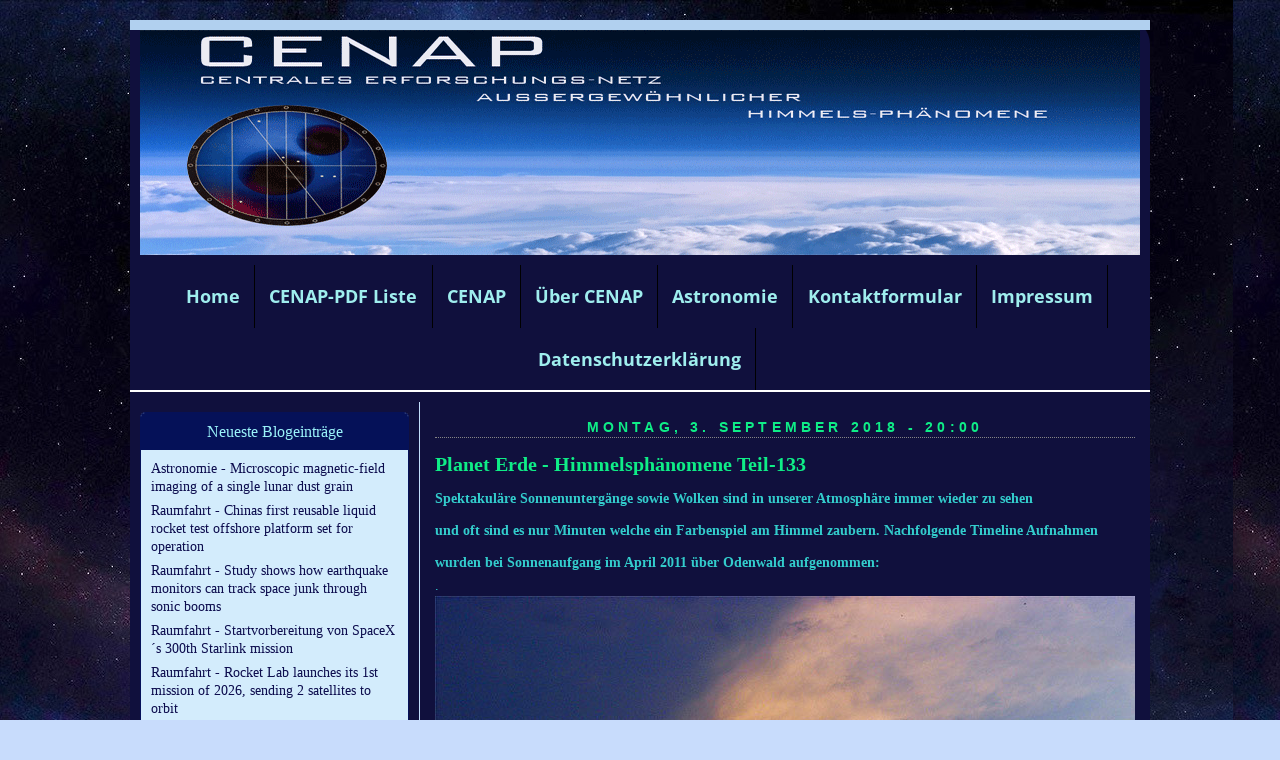

--- FILE ---
content_type: text/html; charset=UTF-8
request_url: https://p4-r5-01081.page4.com/_blog/10879-planet-erde-himmelsphnomene-teil-133/
body_size: 27182
content:
<!DOCTYPE html>
<html lang="de">
<head>
	<meta charset="UTF-8">
	<link rel="preconnect" href="https://resources.page4.com" crossorigin="anonymous"/>
	<title>Raumfahrt+Astronomie-Blog von CENAP - Blog: Planet Erde - Himmelsphänomene Teil-133</title>
	<meta name="msapplication-config" content="none"/>
	<meta name="author" content="cenap-hjkc" />
	<meta name="description" content="Dieser Blog dient der zusätzlichen Information zu unserem cenap-ufo-meldestelle-blog und beinhaltet Berichte und überwiegend Bildmaterialien aus der Luft- und Raumfahrt, sowie aus der Astronomie und der kritischen und skeptischen UFO-Forschung. HINTERGRUNDBERICHTE welche in der allgemeinen Informationsflut untergehen und Bildmaterialien welche es verdient haben sie der Öffentlichkeit zu zeigen und aus Platz- und Aktualitätsgründen in den Nachrichten leider nicht beachtet werden können. " />
	<meta property="og:title" content="Raumfahrt+Astronomie-Blog von CENAP - Blog: Planet Erde - Himmelsphänomene Teil-133" />
	<meta property="og:description" content="Dieser Blog dient der zusätzlichen Information zu unserem cenap-ufo-meldestelle-blog und beinhaltet Berichte und überwiegend Bildmaterialien aus der Luft- und Raumfahrt, sowie aus der Astronomie und der kritischen und skeptischen UFO-Forschung. HINTERGRUNDBERICHTE welche in der allgemeinen Informationsflut untergehen und Bildmaterialien welche es verdient haben sie der Öffentlichkeit zu zeigen und aus Platz- und Aktualitätsgründen in den Nachrichten leider nicht beachtet werden können. " />
	<meta property="og:type" content="website" />
	<meta property="og:url" content="https://p4-r5-01081.page4.com/_blog/10879-planet-erde-himmelsphnomene-teil-133/" />
	<meta property="og:image" content="https://www.hjkc.de/cenap-webseite-logo_c1200_1200.jpg" />
	<meta property="og:image:secure_url" content="https://www.hjkc.de/cenap-webseite-logo_c1200_1200.jpg" />
	<meta property="og:image:width" content="669" />
	<meta property="og:image:height" content="678" />
	<meta property="og:updated_time" content="2018-09-03T20:00:00+02:00" />
	<link rel="stylesheet" type="text/css" id="p4_layout_style" href="/layout-1-27648b023c-278c08ac.css" />
	<link rel="stylesheet" type="text/css" href="/system/templates/client.css.german?278c08ac" />
	<link rel="stylesheet" type="text/css" href="/system/mods/mod.cookie_consent.css?278c08ac" />
	<link rel="stylesheet" type="text/css" href="/system/widgets/widgets.css?278c08ac" />
	<link rel="stylesheet" type="text/css" href="/system/templates/client.animation.css?278c08ac" />
	<script src="/system/shared/ext/jquery.js?278c08ac" type="text/javascript"></script>
	<script src="/system/widgets/widgets.js?278c08ac" type="text/javascript"></script>
	<script src="/system/shared/js/client.async.js?278c08ac" type="text/javascript" defer></script>
	<script src="/system/shared/ext/mustache.js/mustache.min.js?278c08ac" type="text/javascript" defer></script>
	<script src="/system/blog/client.blog_utils.js?278c08ac" type="text/javascript" defer></script>
	<style type="text/css">
	/* cyrillic-ext */
@font-face {
  font-family: 'Advent Pro';
  font-style: normal;
  font-weight: 300;
  font-stretch: 100%;
  font-display: swap;
  src: url(https://resources.page4.com/fonts/s/adventpro/v19/V8mVoQfxVT4Dvddr_yOwrzaFxV7JtdQgFqXdUC4qMm4bHQ.woff2) format('woff2');
  unicode-range: U+0460-052F, U+1C80-1C88, U+20B4, U+2DE0-2DFF, U+A640-A69F, U+FE2E-FE2F;
}
/* cyrillic */
@font-face {
  font-family: 'Advent Pro';
  font-style: normal;
  font-weight: 300;
  font-stretch: 100%;
  font-display: swap;
  src: url(https://resources.page4.com/fonts/s/adventpro/v19/V8mVoQfxVT4Dvddr_yOwrzaFxV7JtdQgFqXdUC4jMm4bHQ.woff2) format('woff2');
  unicode-range: U+0301, U+0400-045F, U+0490-0491, U+04B0-04B1, U+2116;
}
/* greek */
@font-face {
  font-family: 'Advent Pro';
  font-style: normal;
  font-weight: 300;
  font-stretch: 100%;
  font-display: swap;
  src: url(https://resources.page4.com/fonts/s/adventpro/v19/V8mVoQfxVT4Dvddr_yOwrzaFxV7JtdQgFqXdUC4kMm4bHQ.woff2) format('woff2');
  unicode-range: U+0370-03FF;
}
/* latin-ext */
@font-face {
  font-family: 'Advent Pro';
  font-style: normal;
  font-weight: 300;
  font-stretch: 100%;
  font-display: swap;
  src: url(https://resources.page4.com/fonts/s/adventpro/v19/V8mVoQfxVT4Dvddr_yOwrzaFxV7JtdQgFqXdUC4pMm4bHQ.woff2) format('woff2');
  unicode-range: U+0100-024F, U+0259, U+1E00-1EFF, U+2020, U+20A0-20AB, U+20AD-20CF, U+2113, U+2C60-2C7F, U+A720-A7FF;
}
/* latin */
@font-face {
  font-family: 'Advent Pro';
  font-style: normal;
  font-weight: 300;
  font-stretch: 100%;
  font-display: swap;
  src: url(https://resources.page4.com/fonts/s/adventpro/v19/V8mVoQfxVT4Dvddr_yOwrzaFxV7JtdQgFqXdUC4nMm4.woff2) format('woff2');
  unicode-range: U+0000-00FF, U+0131, U+0152-0153, U+02BB-02BC, U+02C6, U+02DA, U+02DC, U+2000-206F, U+2074, U+20AC, U+2122, U+2191, U+2193, U+2212, U+2215, U+FEFF, U+FFFD;
}
/* cyrillic-ext */
@font-face {
  font-family: 'Advent Pro';
  font-style: normal;
  font-weight: 400;
  font-stretch: 100%;
  font-display: swap;
  src: url(https://resources.page4.com/fonts/s/adventpro/v19/V8mVoQfxVT4Dvddr_yOwrzaFxV7JtdQgFqXdUC4qMm4bHQ.woff2) format('woff2');
  unicode-range: U+0460-052F, U+1C80-1C88, U+20B4, U+2DE0-2DFF, U+A640-A69F, U+FE2E-FE2F;
}
/* cyrillic */
@font-face {
  font-family: 'Advent Pro';
  font-style: normal;
  font-weight: 400;
  font-stretch: 100%;
  font-display: swap;
  src: url(https://resources.page4.com/fonts/s/adventpro/v19/V8mVoQfxVT4Dvddr_yOwrzaFxV7JtdQgFqXdUC4jMm4bHQ.woff2) format('woff2');
  unicode-range: U+0301, U+0400-045F, U+0490-0491, U+04B0-04B1, U+2116;
}
/* greek */
@font-face {
  font-family: 'Advent Pro';
  font-style: normal;
  font-weight: 400;
  font-stretch: 100%;
  font-display: swap;
  src: url(https://resources.page4.com/fonts/s/adventpro/v19/V8mVoQfxVT4Dvddr_yOwrzaFxV7JtdQgFqXdUC4kMm4bHQ.woff2) format('woff2');
  unicode-range: U+0370-03FF;
}
/* latin-ext */
@font-face {
  font-family: 'Advent Pro';
  font-style: normal;
  font-weight: 400;
  font-stretch: 100%;
  font-display: swap;
  src: url(https://resources.page4.com/fonts/s/adventpro/v19/V8mVoQfxVT4Dvddr_yOwrzaFxV7JtdQgFqXdUC4pMm4bHQ.woff2) format('woff2');
  unicode-range: U+0100-024F, U+0259, U+1E00-1EFF, U+2020, U+20A0-20AB, U+20AD-20CF, U+2113, U+2C60-2C7F, U+A720-A7FF;
}
/* latin */
@font-face {
  font-family: 'Advent Pro';
  font-style: normal;
  font-weight: 400;
  font-stretch: 100%;
  font-display: swap;
  src: url(https://resources.page4.com/fonts/s/adventpro/v19/V8mVoQfxVT4Dvddr_yOwrzaFxV7JtdQgFqXdUC4nMm4.woff2) format('woff2');
  unicode-range: U+0000-00FF, U+0131, U+0152-0153, U+02BB-02BC, U+02C6, U+02DA, U+02DC, U+2000-206F, U+2074, U+20AC, U+2122, U+2191, U+2193, U+2212, U+2215, U+FEFF, U+FFFD;
}
/* cyrillic-ext */
@font-face {
  font-family: 'Advent Pro';
  font-style: normal;
  font-weight: 700;
  font-stretch: 100%;
  font-display: swap;
  src: url(https://resources.page4.com/fonts/s/adventpro/v19/V8mVoQfxVT4Dvddr_yOwrzaFxV7JtdQgFqXdUC4qMm4bHQ.woff2) format('woff2');
  unicode-range: U+0460-052F, U+1C80-1C88, U+20B4, U+2DE0-2DFF, U+A640-A69F, U+FE2E-FE2F;
}
/* cyrillic */
@font-face {
  font-family: 'Advent Pro';
  font-style: normal;
  font-weight: 700;
  font-stretch: 100%;
  font-display: swap;
  src: url(https://resources.page4.com/fonts/s/adventpro/v19/V8mVoQfxVT4Dvddr_yOwrzaFxV7JtdQgFqXdUC4jMm4bHQ.woff2) format('woff2');
  unicode-range: U+0301, U+0400-045F, U+0490-0491, U+04B0-04B1, U+2116;
}
/* greek */
@font-face {
  font-family: 'Advent Pro';
  font-style: normal;
  font-weight: 700;
  font-stretch: 100%;
  font-display: swap;
  src: url(https://resources.page4.com/fonts/s/adventpro/v19/V8mVoQfxVT4Dvddr_yOwrzaFxV7JtdQgFqXdUC4kMm4bHQ.woff2) format('woff2');
  unicode-range: U+0370-03FF;
}
/* latin-ext */
@font-face {
  font-family: 'Advent Pro';
  font-style: normal;
  font-weight: 700;
  font-stretch: 100%;
  font-display: swap;
  src: url(https://resources.page4.com/fonts/s/adventpro/v19/V8mVoQfxVT4Dvddr_yOwrzaFxV7JtdQgFqXdUC4pMm4bHQ.woff2) format('woff2');
  unicode-range: U+0100-024F, U+0259, U+1E00-1EFF, U+2020, U+20A0-20AB, U+20AD-20CF, U+2113, U+2C60-2C7F, U+A720-A7FF;
}
/* latin */
@font-face {
  font-family: 'Advent Pro';
  font-style: normal;
  font-weight: 700;
  font-stretch: 100%;
  font-display: swap;
  src: url(https://resources.page4.com/fonts/s/adventpro/v19/V8mVoQfxVT4Dvddr_yOwrzaFxV7JtdQgFqXdUC4nMm4.woff2) format('woff2');
  unicode-range: U+0000-00FF, U+0131, U+0152-0153, U+02BB-02BC, U+02C6, U+02DA, U+02DC, U+2000-206F, U+2074, U+20AC, U+2122, U+2191, U+2193, U+2212, U+2215, U+FEFF, U+FFFD;
}

#cnt1176 .counter-box {text-align:center;}
#cnt1176 .counter-box>img {border:1px solid #cccccc;background-color:#000000;border-radius:0px}
#cnt1176 .counter-box>div {padding:0px 5px;font-family:Advent Pro;font-size:20px;color:#000000;background-color:#000000;border:1px solid #cccccc;border-radius:0px}
#cnt1176 .counter-box>div>div {width:1.30em;}
.counter-box>div {width:auto;display:inline-block;overflow:hidden;}
.counter-box>div>div {display:inline-block;text-align:center;line-height:normal;}
#cnt1547 .widget-header-image-1 {--wdg-logo_image_mobile: url();--wdg-logo_image: url();--wdg-logo_image_filter: none;--wdg-image_size: max(min(250px, 1000px), min(1000px, calc((100vw - 360px) * (1000 / (var(--design-main-width) - 360)))));--wdg-card_background_color: transparent;--wdg-card_padding: 0px;--wdg-card_margin: max(min(10px, 20px), min(20px, calc((100vw - 360px) * (20 / (var(--design-main-width) - 360)))));--wdg-position_content: center__center;--wdg-card_border: 0px;--wdg-card_border_radius: 0px;--wdg-card_border_color: var(--design-scheme-color-1);--wdg-layout_height: var(--design-head_1-size);--wdg-layout_margin: var(--design-head_1-margin);--wdg-layout_bg_color: var(--design-head_1-color);--wdg-layout_bg_image: var(--design-head_1-image);--wdg-layout_bg_image_size: var(--design-head_1-image_size);--wdg-layout_bg_image_repeat: var(--design-head_1-image_repeat);--wdg-layout_bg_image_position: var(--design-head_1-image_position);--wdg-layout_border_color: var(--design-head_1-border_color);--wdg-layout_border_style: var(--design-head_1-border_style);--wdg-layout_border_width: var(--design-head_1-border_width);--wdg-layout_border_bmode: var(--design-head_1-border_bmode);--wdg-layout_border_radius: var(--design-head_1-border_radius);--wdg-layout_border_cmode: var(--design-head_1-border_cmode);--wdg-layout_wrap_bg_color: var(--design-head_1-wrap-color);--wdg-layout_wrap_bg_image: var(--design-head_1-wrap-image);--wdg-layout_wrap_bg_image_size: var(--design-head_1-wrap-image_size);--wdg-layout_wrap_bg_image_repeat: var(--design-head_1-wrap-image_repeat);--wdg-layout_wrap_bg_image_position: var(--design-head_1-wrap-image_position);--wdg-layout_border_wrap_color: var(--design-head_1-wrap-border_color);--wdg-layout_border_wrap_style: var(--design-head_1-wrap-border_style);--wdg-layout_border_wrap_width: var(--design-head_1-wrap-border_width);--wdg-layout_border_wrap_bmode: var(--design-head_1-wrap-border_bmode);--wdg-layout_border_wrap_radius: var(--design-head_1-wrap-border_radius);--wdg-layout_border_wrap_cmode: var(--design-head_1-wrap-border_cmode);}
#cnt1174 .dCol:nth-child(1) {width:100%;}
#cnt1176 {padding:0px;background-color:transparent;}
	</style>
	<script type="text/javascript">const lazyLoadContentImages=c=>{document.querySelectorAll("#cnt"+c+" img").forEach(a=>{var b=a.getAttribute("src");b.includes("_c100_100")&&(b=b.replace("_c100_100","_c"+Math.round(a.clientWidth*Math.min(2,window.devicePixelRatio?window.devicePixelRatio:1))+"_"+Math.round(a.clientHeight*Math.min(2,window.devicePixelRatio?window.devicePixelRatio:1))),a.setAttribute("src",b),a.style.width=Math.round(a.clientWidth)+"px")})};
const lazyLoadBackgroundImages=(n,d="g",o=0,a=0)=>{const e=document.querySelectorAll(n);e.forEach(n=>{var e,i=getComputedStyle(n);"fixed"===i.backgroundAttachment&&(o=window.innerWidth,a=window.innerHeight);const t=i.backgroundImage;t&&t.includes("_c100_100")&&(e=Math.min(window.innerWidth,Math.round(o||n.clientWidth))*Math.min(2,window.devicePixelRatio||1),i=Math.min(window.innerHeight,Math.round(a||n.clientHeight))*Math.min(2,window.devicePixelRatio||1),n.style.backgroundImage=t.replace("_c100_100","_"+d+e+"_"+i))})};


var p4SiteConfig = {'privConsent': {'text':'','link_text':'','button_allow':'','button_deny':'','mode': 2, 'link': "/datenschutz.html"}};

</script>
	<link rel="alternate" type="application/atom+xml" title="Blog Feed - Atom" href="/_blog/feed/" /><script type="application/ld+json">{"@context":"https:\/\/schema.org","@type":"BlogPosting","datePublished":"2018-09-03T20:00:00+02:00","dateModified":"2018-09-03T20:00:00+02:00","headline":"Planet Erde - Himmelsph\u00e4nomene Teil-133","abstract":"","author":{"@type":"Person","name":"cenap-hjkc","url":"https:\/\/www.hjkc.de"},"image":[""],"url":"https:\/\/www.hjkc.de\/_blog\/10879-planet-erde-himmelsphnomene-teil-133\/"}</script>

</head>
<body class="p4_layout_1 c4p-layout-1 c4p_background_99 "><div class="c4p_main_margin">	<div id="c4p_main" class="p4-layout-element c4p_main_width c4p_background_0 c4p_border_0"  >				<header aria-label="Kopfzeile" id="c4p_head_1" class="p4-layout-element c4p_head_1_height c4p_background_1 c4p_border_1 c4p_page_image c4p_head_1_margin"  >	<div id="c4p_head_1_cnt"><div class="layout-widget-wrap"><div id="cnt1547" class="dCon p4-cnt-widget ">
<div class="widget-base widget-header-image-1" data-lazy-load="1">
    




        <script>updateWidgetImages(1547)</script>
        
</div></div></div></div>		</header>								<div id="c4p_nav" class="c4p_background_6 c4p_border_6 c4p_nav_margin p4-flex-box"   style="position:relative;"><div role="navigation" aria-label="Hauptnavigation" class="c4p_nav_horizontal c4p_nav_100005 c4p_subnav_1 c4p_subnav_2 c4p_subnav_3 nav100005"><ul class="nav_l_0"><li class="nav_n"><a href="/" title="">Home</a></li><li class="nav_n"><a href="/cenap-pdf-liste.html" title="">CENAP-PDF Liste</a></li><li class="nav_n"><a href="/63.html" title="" data-state="parent">CENAP</a><ul class="nav_l_1"><li class="nav_n"><a href="/70.html" title="">CENAP-Foto-Dokumentation</a></li><li class="nav_n"><a href="/128.html" title="" data-state="parent">CENAP-Infoline 01</a><ul class="nav_l_2"><li class="nav_n"><a href="/157.html" title="">CENAP-Infoline 02</a></li><li class="nav_n"><a href="/158.html" title="">CENAP-Infoline 03</a></li><li class="nav_n"><a href="/159.html" title="">CENAP-Infoline 04</a></li><li class="nav_n"><a href="/160.html" title="">CENAP-Infoline 05</a></li><li class="nav_n"><a href="/161.html" title="">CENAP-Infoline 06</a></li><li class="nav_n"><a href="/162.html" title="">CENAP-Infoline 07</a></li><li class="nav_n"><a href="/163.html" title="">CENAP-Infoline 08</a></li></ul></li><li class="nav_n"><a href="/141.html" title="">CENAP-UFO-Meldefälle-Datenbank</a></li><li class="nav_n"><a href="/129.html" title="">CENAP-UFO-Akten</a></li><li class="nav_n"><a href="/136.html" title="">SUFOI - Dänemark</a></li><li class="nav_n"><a href="/126.html" title="">USAF - Blue Book</a></li><li class="nav_n"><a href="/153.html" title="">CENAP-Videos</a></li><li class="nav_n"><a href="/130.html" title="">UFO-Stimuli-Referenz-Videos-I</a></li><li class="nav_n"><a href="/149.html" title="">UFO-Stimuli-Referenz-Videos-II</a></li><li class="nav_n"><a href="/150.html" title="">UFO-Stimuli-Referenz-Videos-III</a></li><li class="nav_n"><a href="/starlink-satelliten.html" title="">Starlink-Satelliten</a></li><li class="nav_n"><a href="/89.html" title="">Flugzeug-Ufo-Effekte</a></li><li class="nav_n"><a href="/181.html" title="">Quadrocopter+Flugmodelle</a></li><li class="nav_n"><a href="/drohnen-industriedrohnen.html" title="">Drohnen, Industriedrohnen</a></li><li class="nav_n"><a href="/71.html" title="">Foto-ORB-Effekte</a></li><li class="nav_n"><a href="/72.html" title="">Diverse UFO-Foto-Effekte</a></li><li class="nav_n"><a href="/73.html" title="">Insekt+Vögel-UFO-Foto-Effekte</a></li><li class="nav_n"><a href="/93.html" title="">Boliden</a></li><li class="nav_n"><a href="/74.html" title="">Chemtrail-Kondenseffekte</a></li><li class="nav_n"><a href="/145.html" title="">Solar-Zeppelin</a></li><li class="nav_n"><a href="/75.html" title="">Miniheißluftballons (MHB)</a></li><li class="nav_n"><a href="/76.html" title="">Heißluftballons</a></li><li class="nav_n"><a href="/77.html" title="">Kornkreise</a></li></ul></li><li class="nav_n"><a href="/25.html" title="">Über CENAP</a></li><li class="nav_n"><a href="/31.html" title="" data-state="parent">Astronomie</a><ul class="nav_l_1"><li class="nav_n"><a href="/117.html" title="">Raumfahrt</a></li><li class="nav_n"><a href="/65.html" title="" data-state="parent">Astronomie</a><ul class="nav_l_2"><li class="nav_n"><a href="/119.html" title="">Die Lange Nacht der Sterne</a></li><li class="nav_n"><a href="/67.html" title="">Sonnen-Finsternisse</a></li><li class="nav_n"><a href="/68.html" title="">Mond</a></li><li class="nav_n"><a href="/69.html" title="">Planeten+Sterne</a></li><li class="nav_n"><a href="/98.html" title="">Meteorite + Kometen</a></li></ul></li><li class="nav_n"><a href="/45.html" title="" data-state="parent">Himmelsphänomene</a><ul class="nav_l_2"><li class="nav_n"><a href="/46.html" title="">Regenbögen</a></li><li class="nav_n"><a href="/47.html" title="">Neben-Sonnen</a></li><li class="nav_n"><a href="/48.html" title="">Sonnen-Aufgänge + Untergänge</a></li><li class="nav_n"><a href="/49.html" title="">Wolken</a></li><li class="nav_n"><a href="/109.html" title="">Gewitter</a></li><li class="nav_n"><a href="/90.html" title="">Feuerwerk-Aufnahmen</a></li></ul></li><li class="nav_n"><a href="/105.html" title="" data-state="parent">PRIVAT</a><ul class="nav_l_2"><li class="nav_n"><a href="/50.html" title="" data-state="parent">Tiere</a><ul class="nav_l_3"><li class="nav_n"><a href="/51.html" title="">Schmetterlinge - 1</a></li><li class="nav_n"><a href="/113.html" title="">Schmetterlinge - 2</a></li><li class="nav_n"><a href="/52.html" title="">Libellen</a></li><li class="nav_n"><a href="/53.html" title="">Bienen + Hummeln</a></li><li class="nav_n"><a href="/92.html" title="">Wespen</a></li><li class="nav_n"><a href="/54.html" title="">Schwebfliegen,Fliegen</a></li><li class="nav_n"><a href="/55.html" title="">Heuschrecken</a></li><li class="nav_n"><a href="/56.html" title="">Käfer,Wanzen,Ameisen</a></li><li class="nav_n"><a href="/59.html" title="">Spinnen</a></li><li class="nav_n"><a href="/88.html" title="">Schnecken</a></li><li class="nav_n"><a href="/58.html" title="">Amphibien</a></li><li class="nav_n"><a href="/94.html" title="">Reptilien</a></li><li class="nav_n"><a href="/97.html" title="">Sing-Vögel</a></li><li class="nav_n"><a href="/96.html" title="">Greif-Vögel</a></li><li class="nav_n"><a href="/108.html" title="">Spechte,Elstern,Raben</a></li><li class="nav_n"><a href="/60.html" title="">Wasser-Vögel</a></li><li class="nav_n"><a href="/61.html" title="">Hund+Katze</a></li><li class="nav_n"><a href="/102.html" title="">Fische</a></li><li class="nav_n"><a href="/62.html" title="">Zoo-Tiere</a></li><li class="nav_n"><a href="/124.html" title="">Pferde</a></li></ul></li><li class="nav_n"><a href="/83.html" title="" data-state="parent">Stadt,Land,Fluß</a><ul class="nav_l_3"><li class="nav_n"><a href="/helgoland-2022.html" title="">Helgoland 2022</a></li><li class="nav_n"><a href="/helgoland-2020.html" title="">Helgoland 2020</a></li><li class="nav_n"><a href="/191.html" title="">Helgoland 2019</a></li><li class="nav_n"><a href="/186.html" title="">Helgoland 2018</a></li><li class="nav_n"><a href="/177.html" title="">Rhön - Herbst 2017</a></li><li class="nav_n"><a href="/176.html" title="">Helgoland 2017</a></li><li class="nav_n"><a href="/172.html" title="">Fränkisches Seenland  / Oktober 2016</a></li><li class="nav_n"><a href="/171.html" title="">Elsass-Frankreich Oktober 2016</a></li><li class="nav_n"><a href="/169.html" title="">Berchtesgadener Land / September 2015</a></li><li class="nav_n"><a href="/168.html" title="">Berchtesgadener Land - April 2015</a></li><li class="nav_n"><a href="/165.html" title="">München / FCB Arena - Mai 2014</a></li><li class="nav_n"><a href="/164.html" title="">Ostsee - April 2014</a></li><li class="nav_n"><a href="/148.html" title="">Ost- und Nordsee 2013</a></li><li class="nav_n"><a href="/142.html" title="">Ostsee - August 2012</a></li><li class="nav_n"><a href="/121.html" title="">Kärnten / Oktober 2010</a></li><li class="nav_n"><a href="/115.html" title="">Kärnten / Oktober 2009</a></li><li class="nav_n"><a href="/112.html" title="">Kärnten / Februar 2009</a></li><li class="nav_n"><a href="/104.html" title="">Kärnten / August 2008</a></li><li class="nav_n"><a href="/103.html" title="">Kärnten / Februar 2008</a></li><li class="nav_n"><a href="/84.html" title="">Thüringen 2006/2007</a></li><li class="nav_n"><a href="/139.html" title="">Österreich - 1988</a></li><li class="nav_n"><a href="/138.html" title="">Österreich - 1985</a></li><li class="nav_n"><a href="/137.html" title="">Dänemark - 1984</a></li><li class="nav_n"><a href="/135.html" title="">Dänemark/Norwegen - 1983</a></li><li class="nav_n"><a href="/134.html" title=""> Norwegen - 1982</a></li><li class="nav_n"><a href="/133.html" title="">Dänemark/Schweden - 1981</a></li><li class="nav_n"><a href="/132.html" title="">Dänemark - 1980</a></li></ul></li><li class="nav_n"><a href="/44.html" title="" data-state="parent">Mein Odenwald-2006-2007</a><ul class="nav_l_3"><li class="nav_n"><a href="/mein-odenwald-2023.html" title="">Mein Odenwald 2023</a></li><li class="nav_n"><a href="/mein-odenwald-2022.html" title="">Mein Odenwald 2022</a></li><li class="nav_n"><a href="/mein-odenwald-2020.html" title="">Mein Odenwald 2020/2021</a></li><li class="nav_n"><a href="/190.html" title="">Mein Odenwald 2019</a></li><li class="nav_n"><a href="/182.html" title="">Mein Odenwald 2018</a></li><li class="nav_n"><a href="/175.html" title="">Mein Odenwald 2017</a></li><li class="nav_n"><a href="/155.html" title="">Mein Odenwald 2016</a></li><li class="nav_n"><a href="/166.html" title="">Mein Odenwald 2015</a></li><li class="nav_n"><a href="/156.html" title="">Mein Odenwald 2014</a></li><li class="nav_n"><a href="/144.html" title="">Mein Odenwald-2013</a></li><li class="nav_n"><a href="/140.html" title="">Mein Odenwald 2012</a></li><li class="nav_n"><a href="/122.html" title="">Mein Odenwald-2011</a></li><li class="nav_n"><a href="/116.html" title="">Mein Odenwald-2010</a></li><li class="nav_n"><a href="/110.html" title="">Mein Odenwald-2009</a></li><li class="nav_n"><a href="/107.html" title="">Mein Odenwald-2008</a></li><li class="nav_n"><a href="/82.html" title="">Stadt Mannheim</a></li></ul></li><li class="nav_n"><a href="/151.html" title="">Tier-Videos</a></li><li class="nav_n"><a href="/78.html" title="" data-state="parent">Technik</a><ul class="nav_l_3"><li class="nav_n"><a href="/79.html" title="">Flugzeuge+Überflieger</a></li><li class="nav_n"><a href="/152.html" title="">Flugzeug-Videos</a></li><li class="nav_n"><a href="/114.html" title="">Segelflug-Heimat Wasserkuppe</a></li><li class="nav_n"><a href="/120.html" title="">Eisenbahn</a></li><li class="nav_n"><a href="/147.html" title="">Automobile+Traktoren</a></li><li class="nav_n"><a href="/80.html" title="">LANZ</a></li><li class="nav_n"><a href="/81.html" title="">Schiffe</a></li></ul></li><li class="nav_n"><a href="/40.html" title="" data-state="parent">Natur</a><ul class="nav_l_3"><li class="nav_n"><a href="/41.html" title="">Bäume</a></li><li class="nav_n"><a href="/42.html" title="">Blumen-Garten</a></li><li class="nav_n"><a href="/87.html" title="">Tulpenbeet</a></li><li class="nav_n"><a href="/118.html" title="">Gladiolen</a></li><li class="nav_n"><a href="/43.html" title="">Rosen-Garten</a></li><li class="nav_n"><a href="/99.html" title="">Eiskristall-Zauber der Natur</a></li><li class="nav_n"><a href="/95.html" title="">Pilze</a></li></ul></li><li class="nav_n"><a href="/106.html" title="">Brarebrunn</a></li><li class="nav_n"><a href="/111.html" title="">Lord of Dance</a></li></ul></li></ul></li><li class="nav_n"><a href="/37.html" title="">Kontaktformular</a></li><li class="nav_n"><a href="/35.html" title="">Impressum</a></li><li class="nav_n"><a href="/datenschutz.html" title="">Datenschutzerklärung</a></li></ul></div></div>		<div class="p4-flex-box layout-flex-parent">				<div id="c4p_sidebar_1" class="p4-flex-static c4p_background_4 c4p_border_4 c4p_sidebar_1_ctr c4p_sidebar_1_width c4p_sidebar_1_margin"  >		<div class="blog-nav__sidebar" role="navigation" aria-label="Blog Navigation"><div class="blog-nav__font-text blog-nav__box blog-nav__toplist"><div class="blog-nav__font-headline blog-nav__headline"><span>Neueste Blogeintr&auml;ge</span></div><ul class="blog-nav__items"><li><a href="/_blog/26741-astronomie-microscopic-magnetic-field-imaging-of-a-single-lunar-dust-grain/">Astronomie - Microscopic magnetic-field imaging of a single lunar dust grain</a></li><li><a href="/_blog/26740-raumfahrt-chinas-first-reusable-liquid-rocket-test-offshore-platform-set-for-operation/">Raumfahrt - Chinas first reusable liquid rocket test offshore platform set for operation</a></li><li><a href="/_blog/26738-raumfahrt-study-shows-how-earthquake-monitors-can-track-space-junk-through-sonic-booms/">Raumfahrt - Study shows how earthquake monitors can track space junk through sonic booms</a></li><li><a href="/_blog/26748-raumfahrt-startvorbereitung-von-spacex-s-300th-starlink-mission/">Raumfahrt - Startvorbereitung von SpaceX´s 300th Starlink mission</a></li><li><a href="/_blog/26739-raumfahrt-rocket-lab-launches-its-1st-mission-of-2026-sending-2-satellites-to-orbit/">Raumfahrt - Rocket Lab launches its 1st mission of 2026, sending 2 satellites to orbit</a></li></ul></div><div class="blog-nav__font-text blog-nav__box blog-nav__toplist"><div class="blog-nav__font-headline blog-nav__headline"><span>Meist betrachtet</span></div><ul class="blog-nav__items"><li><a href="/_blog/16661-raumfahrt-chinas-return-vehicle-change-5-mission-update-3/">Raumfahrt - Chinas return vehicle Change-5 Mission -Update-3 (2495966)</a></li><li><a href="/_blog/8985-astronomie-please-stop-annoying-this-nasa-scientist-with-your-ridiculous-planet-x-doomsday-theories/">Astronomie - Please stop annoying this NASA scientist with your ridiculous Planet X doomsday theories (87786)</a></li><li><a href="/_blog/2-raumfahrt---rueckblick-der-sts-135-atlantis-crew/">Raumfahrt - Rückblick der STS-135 Atlantis-Crew (77102)</a></li><li><a href="/_blog/3-raumfahrt----sofia/">Astronomie  - SOFIA (69031)</a></li><li><a href="/_blog/5-raumfahrt---/">Raumfahrt - Erste private X-Space-Kapsel soll noch in diesem Jahr an ISS andocken (62088)</a></li></ul></div><div class="blog-nav__font-text blog-nav__box blog-nav__archive"><div class="blog-nav__font-headline blog-nav__headline"><span>Blogarchiv</span></div><div class="blog-nav__items"><ul><li id="blog_nav_5" ><a href="/_blog/2026/"><span><span class="icon_closed">&#x25BA;</span><span class="icon_open">&#x25BC;</span>&nbsp;</span><span class="blog-nav__ititle">2026&nbsp;(142)</span></a><ul><li id="blog_nav_1" ><a href="/_blog/2026/w04/"><span><span class="icon_closed">&#x25BA;</span><span class="icon_open">&#x25BC;</span>&nbsp;</span><span class="blog-nav__ititle">19.01 - 25.01&nbsp;(36)</span></a></li><li id="blog_nav_2" ><a href="/_blog/2026/w03/"><span><span class="icon_closed">&#x25BA;</span><span class="icon_open">&#x25BC;</span>&nbsp;</span><span class="blog-nav__ititle">12.01 - 18.01&nbsp;(40)</span></a></li><li id="blog_nav_3" ><a href="/_blog/2026/w02/"><span><span class="icon_closed">&#x25BA;</span><span class="icon_open">&#x25BC;</span>&nbsp;</span><span class="blog-nav__ititle">05.01 - 11.01&nbsp;(44)</span></a></li><li id="blog_nav_4" ><a href="/_blog/2026/w01/"><span><span class="icon_closed">&#x25BA;</span><span class="icon_open">&#x25BC;</span>&nbsp;</span><span class="blog-nav__ititle">29.12 - 04.01&nbsp;(22)</span></a></li></ul></li><li id="blog_nav_59" ><a href="/_blog/2025/"><span><span class="icon_closed">&#x25BA;</span><span class="icon_open">&#x25BC;</span>&nbsp;</span><span class="blog-nav__ititle">2025&nbsp;(2082)</span></a><ul><li id="blog_nav_6" ><a href="/_blog/2025/w53/"><span><span class="icon_closed">&#x25BA;</span><span class="icon_open">&#x25BC;</span>&nbsp;</span><span class="blog-nav__ititle">29.12 - 04.01&nbsp;(16)</span></a></li><li id="blog_nav_7" ><a href="/_blog/2025/w52/"><span><span class="icon_closed">&#x25BA;</span><span class="icon_open">&#x25BC;</span>&nbsp;</span><span class="blog-nav__ititle">22.12 - 28.12&nbsp;(44)</span></a></li><li id="blog_nav_8" ><a href="/_blog/2025/w51/"><span><span class="icon_closed">&#x25BA;</span><span class="icon_open">&#x25BC;</span>&nbsp;</span><span class="blog-nav__ititle">15.12 - 21.12&nbsp;(43)</span></a></li><li id="blog_nav_9" ><a href="/_blog/2025/w50/"><span><span class="icon_closed">&#x25BA;</span><span class="icon_open">&#x25BC;</span>&nbsp;</span><span class="blog-nav__ititle">08.12 - 14.12&nbsp;(53)</span></a></li><li id="blog_nav_10" ><a href="/_blog/2025/w49/"><span><span class="icon_closed">&#x25BA;</span><span class="icon_open">&#x25BC;</span>&nbsp;</span><span class="blog-nav__ititle">01.12 - 07.12&nbsp;(60)</span></a></li><li id="blog_nav_11" ><a href="/_blog/2025/w48/"><span><span class="icon_closed">&#x25BA;</span><span class="icon_open">&#x25BC;</span>&nbsp;</span><span class="blog-nav__ititle">24.11 - 30.11&nbsp;(47)</span></a></li><li id="blog_nav_12" ><a href="/_blog/2025/w47/"><span><span class="icon_closed">&#x25BA;</span><span class="icon_open">&#x25BC;</span>&nbsp;</span><span class="blog-nav__ititle">17.11 - 23.11&nbsp;(47)</span></a></li><li id="blog_nav_13" ><a href="/_blog/2025/w46/"><span><span class="icon_closed">&#x25BA;</span><span class="icon_open">&#x25BC;</span>&nbsp;</span><span class="blog-nav__ititle">10.11 - 16.11&nbsp;(40)</span></a></li><li id="blog_nav_14" ><a href="/_blog/2025/w45/"><span><span class="icon_closed">&#x25BA;</span><span class="icon_open">&#x25BC;</span>&nbsp;</span><span class="blog-nav__ititle">03.11 - 09.11&nbsp;(43)</span></a></li><li id="blog_nav_15" ><a href="/_blog/2025/w44/"><span><span class="icon_closed">&#x25BA;</span><span class="icon_open">&#x25BC;</span>&nbsp;</span><span class="blog-nav__ititle">27.10 - 02.11&nbsp;(52)</span></a></li><li id="blog_nav_16" ><a href="/_blog/2025/w43/"><span><span class="icon_closed">&#x25BA;</span><span class="icon_open">&#x25BC;</span>&nbsp;</span><span class="blog-nav__ititle">20.10 - 26.10&nbsp;(42)</span></a></li><li id="blog_nav_17" ><a href="/_blog/2025/w42/"><span><span class="icon_closed">&#x25BA;</span><span class="icon_open">&#x25BC;</span>&nbsp;</span><span class="blog-nav__ititle">13.10 - 19.10&nbsp;(51)</span></a></li><li id="blog_nav_18" ><a href="/_blog/2025/w41/"><span><span class="icon_closed">&#x25BA;</span><span class="icon_open">&#x25BC;</span>&nbsp;</span><span class="blog-nav__ititle">06.10 - 12.10&nbsp;(51)</span></a></li><li id="blog_nav_19" ><a href="/_blog/2025/w40/"><span><span class="icon_closed">&#x25BA;</span><span class="icon_open">&#x25BC;</span>&nbsp;</span><span class="blog-nav__ititle">29.09 - 05.10&nbsp;(52)</span></a></li><li id="blog_nav_20" ><a href="/_blog/2025/w39/"><span><span class="icon_closed">&#x25BA;</span><span class="icon_open">&#x25BC;</span>&nbsp;</span><span class="blog-nav__ititle">22.09 - 28.09&nbsp;(49)</span></a></li><li id="blog_nav_21" ><a href="/_blog/2025/w38/"><span><span class="icon_closed">&#x25BA;</span><span class="icon_open">&#x25BC;</span>&nbsp;</span><span class="blog-nav__ititle">15.09 - 21.09&nbsp;(46)</span></a></li><li id="blog_nav_22" ><a href="/_blog/2025/w37/"><span><span class="icon_closed">&#x25BA;</span><span class="icon_open">&#x25BC;</span>&nbsp;</span><span class="blog-nav__ititle">08.09 - 14.09&nbsp;(39)</span></a></li><li id="blog_nav_23" ><a href="/_blog/2025/w36/"><span><span class="icon_closed">&#x25BA;</span><span class="icon_open">&#x25BC;</span>&nbsp;</span><span class="blog-nav__ititle">01.09 - 07.09&nbsp;(43)</span></a></li><li id="blog_nav_24" ><a href="/_blog/2025/w35/"><span><span class="icon_closed">&#x25BA;</span><span class="icon_open">&#x25BC;</span>&nbsp;</span><span class="blog-nav__ititle">25.08 - 31.08&nbsp;(41)</span></a></li><li id="blog_nav_25" ><a href="/_blog/2025/w34/"><span><span class="icon_closed">&#x25BA;</span><span class="icon_open">&#x25BC;</span>&nbsp;</span><span class="blog-nav__ititle">18.08 - 24.08&nbsp;(44)</span></a></li><li id="blog_nav_26" ><a href="/_blog/2025/w33/"><span><span class="icon_closed">&#x25BA;</span><span class="icon_open">&#x25BC;</span>&nbsp;</span><span class="blog-nav__ititle">11.08 - 17.08&nbsp;(40)</span></a></li><li id="blog_nav_27" ><a href="/_blog/2025/w32/"><span><span class="icon_closed">&#x25BA;</span><span class="icon_open">&#x25BC;</span>&nbsp;</span><span class="blog-nav__ititle">04.08 - 10.08&nbsp;(40)</span></a></li><li id="blog_nav_28" ><a href="/_blog/2025/w31/"><span><span class="icon_closed">&#x25BA;</span><span class="icon_open">&#x25BC;</span>&nbsp;</span><span class="blog-nav__ititle">28.07 - 03.08&nbsp;(33)</span></a></li><li id="blog_nav_29" ><a href="/_blog/2025/w30/"><span><span class="icon_closed">&#x25BA;</span><span class="icon_open">&#x25BC;</span>&nbsp;</span><span class="blog-nav__ititle">21.07 - 27.07&nbsp;(34)</span></a></li><li id="blog_nav_30" ><a href="/_blog/2025/w29/"><span><span class="icon_closed">&#x25BA;</span><span class="icon_open">&#x25BC;</span>&nbsp;</span><span class="blog-nav__ititle">14.07 - 20.07&nbsp;(42)</span></a></li><li id="blog_nav_31" ><a href="/_blog/2025/w28/"><span><span class="icon_closed">&#x25BA;</span><span class="icon_open">&#x25BC;</span>&nbsp;</span><span class="blog-nav__ititle">07.07 - 13.07&nbsp;(35)</span></a></li><li id="blog_nav_32" ><a href="/_blog/2025/w27/"><span><span class="icon_closed">&#x25BA;</span><span class="icon_open">&#x25BC;</span>&nbsp;</span><span class="blog-nav__ititle">30.06 - 06.07&nbsp;(37)</span></a></li><li id="blog_nav_33" ><a href="/_blog/2025/w26/"><span><span class="icon_closed">&#x25BA;</span><span class="icon_open">&#x25BC;</span>&nbsp;</span><span class="blog-nav__ititle">23.06 - 29.06&nbsp;(36)</span></a></li><li id="blog_nav_34" ><a href="/_blog/2025/w25/"><span><span class="icon_closed">&#x25BA;</span><span class="icon_open">&#x25BC;</span>&nbsp;</span><span class="blog-nav__ititle">16.06 - 22.06&nbsp;(38)</span></a></li><li id="blog_nav_35" ><a href="/_blog/2025/w24/"><span><span class="icon_closed">&#x25BA;</span><span class="icon_open">&#x25BC;</span>&nbsp;</span><span class="blog-nav__ititle">09.06 - 15.06&nbsp;(40)</span></a></li><li id="blog_nav_36" ><a href="/_blog/2025/w23/"><span><span class="icon_closed">&#x25BA;</span><span class="icon_open">&#x25BC;</span>&nbsp;</span><span class="blog-nav__ititle">02.06 - 08.06&nbsp;(41)</span></a></li><li id="blog_nav_37" ><a href="/_blog/2025/w22/"><span><span class="icon_closed">&#x25BA;</span><span class="icon_open">&#x25BC;</span>&nbsp;</span><span class="blog-nav__ititle">26.05 - 01.06&nbsp;(43)</span></a></li><li id="blog_nav_38" ><a href="/_blog/2025/w21/"><span><span class="icon_closed">&#x25BA;</span><span class="icon_open">&#x25BC;</span>&nbsp;</span><span class="blog-nav__ititle">19.05 - 25.05&nbsp;(39)</span></a></li><li id="blog_nav_39" ><a href="/_blog/2025/w20/"><span><span class="icon_closed">&#x25BA;</span><span class="icon_open">&#x25BC;</span>&nbsp;</span><span class="blog-nav__ititle">12.05 - 18.05&nbsp;(39)</span></a></li><li id="blog_nav_40" ><a href="/_blog/2025/w19/"><span><span class="icon_closed">&#x25BA;</span><span class="icon_open">&#x25BC;</span>&nbsp;</span><span class="blog-nav__ititle">05.05 - 11.05&nbsp;(37)</span></a></li><li id="blog_nav_41" ><a href="/_blog/2025/w18/"><span><span class="icon_closed">&#x25BA;</span><span class="icon_open">&#x25BC;</span>&nbsp;</span><span class="blog-nav__ititle">28.04 - 04.05&nbsp;(43)</span></a></li><li id="blog_nav_42" ><a href="/_blog/2025/w17/"><span><span class="icon_closed">&#x25BA;</span><span class="icon_open">&#x25BC;</span>&nbsp;</span><span class="blog-nav__ititle">21.04 - 27.04&nbsp;(37)</span></a></li><li id="blog_nav_43" ><a href="/_blog/2025/w16/"><span><span class="icon_closed">&#x25BA;</span><span class="icon_open">&#x25BC;</span>&nbsp;</span><span class="blog-nav__ititle">14.04 - 20.04&nbsp;(37)</span></a></li><li id="blog_nav_44" ><a href="/_blog/2025/w15/"><span><span class="icon_closed">&#x25BA;</span><span class="icon_open">&#x25BC;</span>&nbsp;</span><span class="blog-nav__ititle">07.04 - 13.04&nbsp;(33)</span></a></li><li id="blog_nav_45" ><a href="/_blog/2025/w14/"><span><span class="icon_closed">&#x25BA;</span><span class="icon_open">&#x25BC;</span>&nbsp;</span><span class="blog-nav__ititle">31.03 - 06.04&nbsp;(40)</span></a></li><li id="blog_nav_46" ><a href="/_blog/2025/w13/"><span><span class="icon_closed">&#x25BA;</span><span class="icon_open">&#x25BC;</span>&nbsp;</span><span class="blog-nav__ititle">24.03 - 30.03&nbsp;(29)</span></a></li><li id="blog_nav_47" ><a href="/_blog/2025/w12/"><span><span class="icon_closed">&#x25BA;</span><span class="icon_open">&#x25BC;</span>&nbsp;</span><span class="blog-nav__ititle">17.03 - 23.03&nbsp;(42)</span></a></li><li id="blog_nav_48" ><a href="/_blog/2025/w11/"><span><span class="icon_closed">&#x25BA;</span><span class="icon_open">&#x25BC;</span>&nbsp;</span><span class="blog-nav__ititle">10.03 - 16.03&nbsp;(49)</span></a></li><li id="blog_nav_49" ><a href="/_blog/2025/w10/"><span><span class="icon_closed">&#x25BA;</span><span class="icon_open">&#x25BC;</span>&nbsp;</span><span class="blog-nav__ititle">03.03 - 09.03&nbsp;(22)</span></a></li><li id="blog_nav_50" ><a href="/_blog/2025/w09/"><span><span class="icon_closed">&#x25BA;</span><span class="icon_open">&#x25BC;</span>&nbsp;</span><span class="blog-nav__ititle">24.02 - 02.03&nbsp;(27)</span></a></li><li id="blog_nav_51" ><a href="/_blog/2025/w08/"><span><span class="icon_closed">&#x25BA;</span><span class="icon_open">&#x25BC;</span>&nbsp;</span><span class="blog-nav__ititle">17.02 - 23.02&nbsp;(35)</span></a></li><li id="blog_nav_52" ><a href="/_blog/2025/w07/"><span><span class="icon_closed">&#x25BA;</span><span class="icon_open">&#x25BC;</span>&nbsp;</span><span class="blog-nav__ititle">10.02 - 16.02&nbsp;(43)</span></a></li><li id="blog_nav_53" ><a href="/_blog/2025/w06/"><span><span class="icon_closed">&#x25BA;</span><span class="icon_open">&#x25BC;</span>&nbsp;</span><span class="blog-nav__ititle">03.02 - 09.02&nbsp;(30)</span></a></li><li id="blog_nav_54" ><a href="/_blog/2025/w05/"><span><span class="icon_closed">&#x25BA;</span><span class="icon_open">&#x25BC;</span>&nbsp;</span><span class="blog-nav__ititle">27.01 - 02.02&nbsp;(29)</span></a></li><li id="blog_nav_55" ><a href="/_blog/2025/w04/"><span><span class="icon_closed">&#x25BA;</span><span class="icon_open">&#x25BC;</span>&nbsp;</span><span class="blog-nav__ititle">20.01 - 26.01&nbsp;(37)</span></a></li><li id="blog_nav_56" ><a href="/_blog/2025/w03/"><span><span class="icon_closed">&#x25BA;</span><span class="icon_open">&#x25BC;</span>&nbsp;</span><span class="blog-nav__ititle">13.01 - 19.01&nbsp;(28)</span></a></li><li id="blog_nav_57" ><a href="/_blog/2025/w02/"><span><span class="icon_closed">&#x25BA;</span><span class="icon_open">&#x25BC;</span>&nbsp;</span><span class="blog-nav__ititle">06.01 - 12.01&nbsp;(23)</span></a></li><li id="blog_nav_58" ><a href="/_blog/2025/w01/"><span><span class="icon_closed">&#x25BA;</span><span class="icon_open">&#x25BC;</span>&nbsp;</span><span class="blog-nav__ititle">30.12 - 05.01&nbsp;(21)</span></a></li></ul></li><li id="blog_nav_113" ><a href="/_blog/2024/"><span><span class="icon_closed">&#x25BA;</span><span class="icon_open">&#x25BC;</span>&nbsp;</span><span class="blog-nav__ititle">2024&nbsp;(1894)</span></a><ul><li id="blog_nav_60" ><a href="/_blog/2024/w53/"><span><span class="icon_closed">&#x25BA;</span><span class="icon_open">&#x25BC;</span>&nbsp;</span><span class="blog-nav__ititle">30.12 - 05.01&nbsp;(10)</span></a></li><li id="blog_nav_61" ><a href="/_blog/2024/w52/"><span><span class="icon_closed">&#x25BA;</span><span class="icon_open">&#x25BC;</span>&nbsp;</span><span class="blog-nav__ititle">23.12 - 29.12&nbsp;(25)</span></a></li><li id="blog_nav_62" ><a href="/_blog/2024/w51/"><span><span class="icon_closed">&#x25BA;</span><span class="icon_open">&#x25BC;</span>&nbsp;</span><span class="blog-nav__ititle">16.12 - 22.12&nbsp;(39)</span></a></li><li id="blog_nav_63" ><a href="/_blog/2024/w50/"><span><span class="icon_closed">&#x25BA;</span><span class="icon_open">&#x25BC;</span>&nbsp;</span><span class="blog-nav__ititle">09.12 - 15.12&nbsp;(34)</span></a></li><li id="blog_nav_64" ><a href="/_blog/2024/w49/"><span><span class="icon_closed">&#x25BA;</span><span class="icon_open">&#x25BC;</span>&nbsp;</span><span class="blog-nav__ititle">02.12 - 08.12&nbsp;(41)</span></a></li><li id="blog_nav_65" ><a href="/_blog/2024/w48/"><span><span class="icon_closed">&#x25BA;</span><span class="icon_open">&#x25BC;</span>&nbsp;</span><span class="blog-nav__ititle">25.11 - 01.12&nbsp;(36)</span></a></li><li id="blog_nav_66" ><a href="/_blog/2024/w47/"><span><span class="icon_closed">&#x25BA;</span><span class="icon_open">&#x25BC;</span>&nbsp;</span><span class="blog-nav__ititle">18.11 - 24.11&nbsp;(39)</span></a></li><li id="blog_nav_67" ><a href="/_blog/2024/w46/"><span><span class="icon_closed">&#x25BA;</span><span class="icon_open">&#x25BC;</span>&nbsp;</span><span class="blog-nav__ititle">11.11 - 17.11&nbsp;(39)</span></a></li><li id="blog_nav_68" ><a href="/_blog/2024/w45/"><span><span class="icon_closed">&#x25BA;</span><span class="icon_open">&#x25BC;</span>&nbsp;</span><span class="blog-nav__ititle">04.11 - 10.11&nbsp;(36)</span></a></li><li id="blog_nav_69" ><a href="/_blog/2024/w44/"><span><span class="icon_closed">&#x25BA;</span><span class="icon_open">&#x25BC;</span>&nbsp;</span><span class="blog-nav__ititle">28.10 - 03.11&nbsp;(36)</span></a></li><li id="blog_nav_70" ><a href="/_blog/2024/w43/"><span><span class="icon_closed">&#x25BA;</span><span class="icon_open">&#x25BC;</span>&nbsp;</span><span class="blog-nav__ititle">21.10 - 27.10&nbsp;(34)</span></a></li><li id="blog_nav_71" ><a href="/_blog/2024/w42/"><span><span class="icon_closed">&#x25BA;</span><span class="icon_open">&#x25BC;</span>&nbsp;</span><span class="blog-nav__ititle">14.10 - 20.10&nbsp;(33)</span></a></li><li id="blog_nav_72" ><a href="/_blog/2024/w41/"><span><span class="icon_closed">&#x25BA;</span><span class="icon_open">&#x25BC;</span>&nbsp;</span><span class="blog-nav__ititle">07.10 - 13.10&nbsp;(42)</span></a></li><li id="blog_nav_73" ><a href="/_blog/2024/w40/"><span><span class="icon_closed">&#x25BA;</span><span class="icon_open">&#x25BC;</span>&nbsp;</span><span class="blog-nav__ititle">30.09 - 06.10&nbsp;(29)</span></a></li><li id="blog_nav_74" ><a href="/_blog/2024/w39/"><span><span class="icon_closed">&#x25BA;</span><span class="icon_open">&#x25BC;</span>&nbsp;</span><span class="blog-nav__ititle">23.09 - 29.09&nbsp;(53)</span></a></li><li id="blog_nav_75" ><a href="/_blog/2024/w38/"><span><span class="icon_closed">&#x25BA;</span><span class="icon_open">&#x25BC;</span>&nbsp;</span><span class="blog-nav__ititle">16.09 - 22.09&nbsp;(36)</span></a></li><li id="blog_nav_76" ><a href="/_blog/2024/w37/"><span><span class="icon_closed">&#x25BA;</span><span class="icon_open">&#x25BC;</span>&nbsp;</span><span class="blog-nav__ititle">09.09 - 15.09&nbsp;(39)</span></a></li><li id="blog_nav_77" ><a href="/_blog/2024/w36/"><span><span class="icon_closed">&#x25BA;</span><span class="icon_open">&#x25BC;</span>&nbsp;</span><span class="blog-nav__ititle">02.09 - 08.09&nbsp;(43)</span></a></li><li id="blog_nav_78" ><a href="/_blog/2024/w35/"><span><span class="icon_closed">&#x25BA;</span><span class="icon_open">&#x25BC;</span>&nbsp;</span><span class="blog-nav__ititle">26.08 - 01.09&nbsp;(36)</span></a></li><li id="blog_nav_79" ><a href="/_blog/2024/w34/"><span><span class="icon_closed">&#x25BA;</span><span class="icon_open">&#x25BC;</span>&nbsp;</span><span class="blog-nav__ititle">19.08 - 25.08&nbsp;(30)</span></a></li><li id="blog_nav_80" ><a href="/_blog/2024/w33/"><span><span class="icon_closed">&#x25BA;</span><span class="icon_open">&#x25BC;</span>&nbsp;</span><span class="blog-nav__ititle">12.08 - 18.08&nbsp;(30)</span></a></li><li id="blog_nav_81" ><a href="/_blog/2024/w32/"><span><span class="icon_closed">&#x25BA;</span><span class="icon_open">&#x25BC;</span>&nbsp;</span><span class="blog-nav__ititle">05.08 - 11.08&nbsp;(34)</span></a></li><li id="blog_nav_82" ><a href="/_blog/2024/w31/"><span><span class="icon_closed">&#x25BA;</span><span class="icon_open">&#x25BC;</span>&nbsp;</span><span class="blog-nav__ititle">29.07 - 04.08&nbsp;(34)</span></a></li><li id="blog_nav_83" ><a href="/_blog/2024/w30/"><span><span class="icon_closed">&#x25BA;</span><span class="icon_open">&#x25BC;</span>&nbsp;</span><span class="blog-nav__ititle">22.07 - 28.07&nbsp;(41)</span></a></li><li id="blog_nav_84" ><a href="/_blog/2024/w29/"><span><span class="icon_closed">&#x25BA;</span><span class="icon_open">&#x25BC;</span>&nbsp;</span><span class="blog-nav__ititle">15.07 - 21.07&nbsp;(25)</span></a></li><li id="blog_nav_85" ><a href="/_blog/2024/w28/"><span><span class="icon_closed">&#x25BA;</span><span class="icon_open">&#x25BC;</span>&nbsp;</span><span class="blog-nav__ititle">08.07 - 14.07&nbsp;(32)</span></a></li><li id="blog_nav_86" ><a href="/_blog/2024/w27/"><span><span class="icon_closed">&#x25BA;</span><span class="icon_open">&#x25BC;</span>&nbsp;</span><span class="blog-nav__ititle">01.07 - 07.07&nbsp;(48)</span></a></li><li id="blog_nav_87" ><a href="/_blog/2024/w26/"><span><span class="icon_closed">&#x25BA;</span><span class="icon_open">&#x25BC;</span>&nbsp;</span><span class="blog-nav__ititle">24.06 - 30.06&nbsp;(43)</span></a></li><li id="blog_nav_88" ><a href="/_blog/2024/w25/"><span><span class="icon_closed">&#x25BA;</span><span class="icon_open">&#x25BC;</span>&nbsp;</span><span class="blog-nav__ititle">17.06 - 23.06&nbsp;(37)</span></a></li><li id="blog_nav_89" ><a href="/_blog/2024/w24/"><span><span class="icon_closed">&#x25BA;</span><span class="icon_open">&#x25BC;</span>&nbsp;</span><span class="blog-nav__ititle">10.06 - 16.06&nbsp;(32)</span></a></li><li id="blog_nav_90" ><a href="/_blog/2024/w23/"><span><span class="icon_closed">&#x25BA;</span><span class="icon_open">&#x25BC;</span>&nbsp;</span><span class="blog-nav__ititle">03.06 - 09.06&nbsp;(28)</span></a></li><li id="blog_nav_91" ><a href="/_blog/2024/w22/"><span><span class="icon_closed">&#x25BA;</span><span class="icon_open">&#x25BC;</span>&nbsp;</span><span class="blog-nav__ititle">27.05 - 02.06&nbsp;(36)</span></a></li><li id="blog_nav_92" ><a href="/_blog/2024/w21/"><span><span class="icon_closed">&#x25BA;</span><span class="icon_open">&#x25BC;</span>&nbsp;</span><span class="blog-nav__ititle">20.05 - 26.05&nbsp;(44)</span></a></li><li id="blog_nav_93" ><a href="/_blog/2024/w20/"><span><span class="icon_closed">&#x25BA;</span><span class="icon_open">&#x25BC;</span>&nbsp;</span><span class="blog-nav__ititle">13.05 - 19.05&nbsp;(38)</span></a></li><li id="blog_nav_94" ><a href="/_blog/2024/w19/"><span><span class="icon_closed">&#x25BA;</span><span class="icon_open">&#x25BC;</span>&nbsp;</span><span class="blog-nav__ititle">06.05 - 12.05&nbsp;(41)</span></a></li><li id="blog_nav_95" ><a href="/_blog/2024/w18/"><span><span class="icon_closed">&#x25BA;</span><span class="icon_open">&#x25BC;</span>&nbsp;</span><span class="blog-nav__ititle">29.04 - 05.05&nbsp;(30)</span></a></li><li id="blog_nav_96" ><a href="/_blog/2024/w17/"><span><span class="icon_closed">&#x25BA;</span><span class="icon_open">&#x25BC;</span>&nbsp;</span><span class="blog-nav__ititle">22.04 - 28.04&nbsp;(32)</span></a></li><li id="blog_nav_97" ><a href="/_blog/2024/w16/"><span><span class="icon_closed">&#x25BA;</span><span class="icon_open">&#x25BC;</span>&nbsp;</span><span class="blog-nav__ititle">15.04 - 21.04&nbsp;(45)</span></a></li><li id="blog_nav_98" ><a href="/_blog/2024/w15/"><span><span class="icon_closed">&#x25BA;</span><span class="icon_open">&#x25BC;</span>&nbsp;</span><span class="blog-nav__ititle">08.04 - 14.04&nbsp;(43)</span></a></li><li id="blog_nav_99" ><a href="/_blog/2024/w14/"><span><span class="icon_closed">&#x25BA;</span><span class="icon_open">&#x25BC;</span>&nbsp;</span><span class="blog-nav__ititle">01.04 - 07.04&nbsp;(31)</span></a></li><li id="blog_nav_100" ><a href="/_blog/2024/w13/"><span><span class="icon_closed">&#x25BA;</span><span class="icon_open">&#x25BC;</span>&nbsp;</span><span class="blog-nav__ititle">25.03 - 31.03&nbsp;(36)</span></a></li><li id="blog_nav_101" ><a href="/_blog/2024/w12/"><span><span class="icon_closed">&#x25BA;</span><span class="icon_open">&#x25BC;</span>&nbsp;</span><span class="blog-nav__ititle">18.03 - 24.03&nbsp;(44)</span></a></li><li id="blog_nav_102" ><a href="/_blog/2024/w11/"><span><span class="icon_closed">&#x25BA;</span><span class="icon_open">&#x25BC;</span>&nbsp;</span><span class="blog-nav__ititle">11.03 - 17.03&nbsp;(37)</span></a></li><li id="blog_nav_103" ><a href="/_blog/2024/w10/"><span><span class="icon_closed">&#x25BA;</span><span class="icon_open">&#x25BC;</span>&nbsp;</span><span class="blog-nav__ititle">04.03 - 10.03&nbsp;(34)</span></a></li><li id="blog_nav_104" ><a href="/_blog/2024/w09/"><span><span class="icon_closed">&#x25BA;</span><span class="icon_open">&#x25BC;</span>&nbsp;</span><span class="blog-nav__ititle">26.02 - 03.03&nbsp;(43)</span></a></li><li id="blog_nav_105" ><a href="/_blog/2024/w08/"><span><span class="icon_closed">&#x25BA;</span><span class="icon_open">&#x25BC;</span>&nbsp;</span><span class="blog-nav__ititle">19.02 - 25.02&nbsp;(29)</span></a></li><li id="blog_nav_106" ><a href="/_blog/2024/w07/"><span><span class="icon_closed">&#x25BA;</span><span class="icon_open">&#x25BC;</span>&nbsp;</span><span class="blog-nav__ititle">12.02 - 18.02&nbsp;(29)</span></a></li><li id="blog_nav_107" ><a href="/_blog/2024/w06/"><span><span class="icon_closed">&#x25BA;</span><span class="icon_open">&#x25BC;</span>&nbsp;</span><span class="blog-nav__ititle">05.02 - 11.02&nbsp;(35)</span></a></li><li id="blog_nav_108" ><a href="/_blog/2024/w05/"><span><span class="icon_closed">&#x25BA;</span><span class="icon_open">&#x25BC;</span>&nbsp;</span><span class="blog-nav__ititle">29.01 - 04.02&nbsp;(33)</span></a></li><li id="blog_nav_109" ><a href="/_blog/2024/w04/"><span><span class="icon_closed">&#x25BA;</span><span class="icon_open">&#x25BC;</span>&nbsp;</span><span class="blog-nav__ititle">22.01 - 28.01&nbsp;(39)</span></a></li><li id="blog_nav_110" ><a href="/_blog/2024/w03/"><span><span class="icon_closed">&#x25BA;</span><span class="icon_open">&#x25BC;</span>&nbsp;</span><span class="blog-nav__ititle">15.01 - 21.01&nbsp;(31)</span></a></li><li id="blog_nav_111" ><a href="/_blog/2024/w02/"><span><span class="icon_closed">&#x25BA;</span><span class="icon_open">&#x25BC;</span>&nbsp;</span><span class="blog-nav__ititle">08.01 - 14.01&nbsp;(41)</span></a></li><li id="blog_nav_112" ><a href="/_blog/2024/w01/"><span><span class="icon_closed">&#x25BA;</span><span class="icon_open">&#x25BC;</span>&nbsp;</span><span class="blog-nav__ititle">01.01 - 07.01&nbsp;(29)</span></a></li></ul></li><li id="blog_nav_167" ><a href="/_blog/2023/"><span><span class="icon_closed">&#x25BA;</span><span class="icon_open">&#x25BC;</span>&nbsp;</span><span class="blog-nav__ititle">2023&nbsp;(1753)</span></a><ul><li id="blog_nav_114" ><a href="/_blog/2023/w52/"><span><span class="icon_closed">&#x25BA;</span><span class="icon_open">&#x25BC;</span>&nbsp;</span><span class="blog-nav__ititle">25.12 - 31.12&nbsp;(24)</span></a></li><li id="blog_nav_115" ><a href="/_blog/2023/w51/"><span><span class="icon_closed">&#x25BA;</span><span class="icon_open">&#x25BC;</span>&nbsp;</span><span class="blog-nav__ititle">18.12 - 24.12&nbsp;(31)</span></a></li><li id="blog_nav_116" ><a href="/_blog/2023/w50/"><span><span class="icon_closed">&#x25BA;</span><span class="icon_open">&#x25BC;</span>&nbsp;</span><span class="blog-nav__ititle">11.12 - 17.12&nbsp;(28)</span></a></li><li id="blog_nav_117" ><a href="/_blog/2023/w49/"><span><span class="icon_closed">&#x25BA;</span><span class="icon_open">&#x25BC;</span>&nbsp;</span><span class="blog-nav__ititle">04.12 - 10.12&nbsp;(30)</span></a></li><li id="blog_nav_118" ><a href="/_blog/2023/w48/"><span><span class="icon_closed">&#x25BA;</span><span class="icon_open">&#x25BC;</span>&nbsp;</span><span class="blog-nav__ititle">27.11 - 03.12&nbsp;(41)</span></a></li><li id="blog_nav_119" ><a href="/_blog/2023/w47/"><span><span class="icon_closed">&#x25BA;</span><span class="icon_open">&#x25BC;</span>&nbsp;</span><span class="blog-nav__ititle">20.11 - 26.11&nbsp;(33)</span></a></li><li id="blog_nav_120" ><a href="/_blog/2023/w46/"><span><span class="icon_closed">&#x25BA;</span><span class="icon_open">&#x25BC;</span>&nbsp;</span><span class="blog-nav__ititle">13.11 - 19.11&nbsp;(35)</span></a></li><li id="blog_nav_121" ><a href="/_blog/2023/w45/"><span><span class="icon_closed">&#x25BA;</span><span class="icon_open">&#x25BC;</span>&nbsp;</span><span class="blog-nav__ititle">06.11 - 12.11&nbsp;(44)</span></a></li><li id="blog_nav_122" ><a href="/_blog/2023/w44/"><span><span class="icon_closed">&#x25BA;</span><span class="icon_open">&#x25BC;</span>&nbsp;</span><span class="blog-nav__ititle">30.10 - 05.11&nbsp;(37)</span></a></li><li id="blog_nav_123" ><a href="/_blog/2023/w43/"><span><span class="icon_closed">&#x25BA;</span><span class="icon_open">&#x25BC;</span>&nbsp;</span><span class="blog-nav__ititle">23.10 - 29.10&nbsp;(34)</span></a></li><li id="blog_nav_124" ><a href="/_blog/2023/w42/"><span><span class="icon_closed">&#x25BA;</span><span class="icon_open">&#x25BC;</span>&nbsp;</span><span class="blog-nav__ititle">16.10 - 22.10&nbsp;(38)</span></a></li><li id="blog_nav_125" ><a href="/_blog/2023/w41/"><span><span class="icon_closed">&#x25BA;</span><span class="icon_open">&#x25BC;</span>&nbsp;</span><span class="blog-nav__ititle">09.10 - 15.10&nbsp;(23)</span></a></li><li id="blog_nav_126" ><a href="/_blog/2023/w40/"><span><span class="icon_closed">&#x25BA;</span><span class="icon_open">&#x25BC;</span>&nbsp;</span><span class="blog-nav__ititle">02.10 - 08.10&nbsp;(37)</span></a></li><li id="blog_nav_127" ><a href="/_blog/2023/w39/"><span><span class="icon_closed">&#x25BA;</span><span class="icon_open">&#x25BC;</span>&nbsp;</span><span class="blog-nav__ititle">25.09 - 01.10&nbsp;(33)</span></a></li><li id="blog_nav_128" ><a href="/_blog/2023/w38/"><span><span class="icon_closed">&#x25BA;</span><span class="icon_open">&#x25BC;</span>&nbsp;</span><span class="blog-nav__ititle">18.09 - 24.09&nbsp;(35)</span></a></li><li id="blog_nav_129" ><a href="/_blog/2023/w37/"><span><span class="icon_closed">&#x25BA;</span><span class="icon_open">&#x25BC;</span>&nbsp;</span><span class="blog-nav__ititle">11.09 - 17.09&nbsp;(29)</span></a></li><li id="blog_nav_130" ><a href="/_blog/2023/w36/"><span><span class="icon_closed">&#x25BA;</span><span class="icon_open">&#x25BC;</span>&nbsp;</span><span class="blog-nav__ititle">04.09 - 10.09&nbsp;(32)</span></a></li><li id="blog_nav_131" ><a href="/_blog/2023/w35/"><span><span class="icon_closed">&#x25BA;</span><span class="icon_open">&#x25BC;</span>&nbsp;</span><span class="blog-nav__ititle">28.08 - 03.09&nbsp;(26)</span></a></li><li id="blog_nav_132" ><a href="/_blog/2023/w34/"><span><span class="icon_closed">&#x25BA;</span><span class="icon_open">&#x25BC;</span>&nbsp;</span><span class="blog-nav__ititle">21.08 - 27.08&nbsp;(32)</span></a></li><li id="blog_nav_133" ><a href="/_blog/2023/w33/"><span><span class="icon_closed">&#x25BA;</span><span class="icon_open">&#x25BC;</span>&nbsp;</span><span class="blog-nav__ititle">14.08 - 20.08&nbsp;(30)</span></a></li><li id="blog_nav_134" ><a href="/_blog/2023/w32/"><span><span class="icon_closed">&#x25BA;</span><span class="icon_open">&#x25BC;</span>&nbsp;</span><span class="blog-nav__ititle">07.08 - 13.08&nbsp;(38)</span></a></li><li id="blog_nav_135" ><a href="/_blog/2023/w31/"><span><span class="icon_closed">&#x25BA;</span><span class="icon_open">&#x25BC;</span>&nbsp;</span><span class="blog-nav__ititle">31.07 - 06.08&nbsp;(33)</span></a></li><li id="blog_nav_136" ><a href="/_blog/2023/w30/"><span><span class="icon_closed">&#x25BA;</span><span class="icon_open">&#x25BC;</span>&nbsp;</span><span class="blog-nav__ititle">24.07 - 30.07&nbsp;(37)</span></a></li><li id="blog_nav_137" ><a href="/_blog/2023/w29/"><span><span class="icon_closed">&#x25BA;</span><span class="icon_open">&#x25BC;</span>&nbsp;</span><span class="blog-nav__ititle">17.07 - 23.07&nbsp;(32)</span></a></li><li id="blog_nav_138" ><a href="/_blog/2023/w28/"><span><span class="icon_closed">&#x25BA;</span><span class="icon_open">&#x25BC;</span>&nbsp;</span><span class="blog-nav__ititle">10.07 - 16.07&nbsp;(31)</span></a></li><li id="blog_nav_139" ><a href="/_blog/2023/w27/"><span><span class="icon_closed">&#x25BA;</span><span class="icon_open">&#x25BC;</span>&nbsp;</span><span class="blog-nav__ititle">03.07 - 09.07&nbsp;(28)</span></a></li><li id="blog_nav_140" ><a href="/_blog/2023/w26/"><span><span class="icon_closed">&#x25BA;</span><span class="icon_open">&#x25BC;</span>&nbsp;</span><span class="blog-nav__ititle">26.06 - 02.07&nbsp;(28)</span></a></li><li id="blog_nav_141" ><a href="/_blog/2023/w25/"><span><span class="icon_closed">&#x25BA;</span><span class="icon_open">&#x25BC;</span>&nbsp;</span><span class="blog-nav__ititle">19.06 - 25.06&nbsp;(33)</span></a></li><li id="blog_nav_142" ><a href="/_blog/2023/w24/"><span><span class="icon_closed">&#x25BA;</span><span class="icon_open">&#x25BC;</span>&nbsp;</span><span class="blog-nav__ititle">12.06 - 18.06&nbsp;(33)</span></a></li><li id="blog_nav_143" ><a href="/_blog/2023/w23/"><span><span class="icon_closed">&#x25BA;</span><span class="icon_open">&#x25BC;</span>&nbsp;</span><span class="blog-nav__ititle">05.06 - 11.06&nbsp;(37)</span></a></li><li id="blog_nav_144" ><a href="/_blog/2023/w22/"><span><span class="icon_closed">&#x25BA;</span><span class="icon_open">&#x25BC;</span>&nbsp;</span><span class="blog-nav__ititle">29.05 - 04.06&nbsp;(35)</span></a></li><li id="blog_nav_145" ><a href="/_blog/2023/w21/"><span><span class="icon_closed">&#x25BA;</span><span class="icon_open">&#x25BC;</span>&nbsp;</span><span class="blog-nav__ititle">22.05 - 28.05&nbsp;(37)</span></a></li><li id="blog_nav_146" ><a href="/_blog/2023/w20/"><span><span class="icon_closed">&#x25BA;</span><span class="icon_open">&#x25BC;</span>&nbsp;</span><span class="blog-nav__ititle">15.05 - 21.05&nbsp;(34)</span></a></li><li id="blog_nav_147" ><a href="/_blog/2023/w19/"><span><span class="icon_closed">&#x25BA;</span><span class="icon_open">&#x25BC;</span>&nbsp;</span><span class="blog-nav__ititle">08.05 - 14.05&nbsp;(37)</span></a></li><li id="blog_nav_148" ><a href="/_blog/2023/w18/"><span><span class="icon_closed">&#x25BA;</span><span class="icon_open">&#x25BC;</span>&nbsp;</span><span class="blog-nav__ititle">01.05 - 07.05&nbsp;(46)</span></a></li><li id="blog_nav_149" ><a href="/_blog/2023/w17/"><span><span class="icon_closed">&#x25BA;</span><span class="icon_open">&#x25BC;</span>&nbsp;</span><span class="blog-nav__ititle">24.04 - 30.04&nbsp;(34)</span></a></li><li id="blog_nav_150" ><a href="/_blog/2023/w16/"><span><span class="icon_closed">&#x25BA;</span><span class="icon_open">&#x25BC;</span>&nbsp;</span><span class="blog-nav__ititle">17.04 - 23.04&nbsp;(36)</span></a></li><li id="blog_nav_151" ><a href="/_blog/2023/w15/"><span><span class="icon_closed">&#x25BA;</span><span class="icon_open">&#x25BC;</span>&nbsp;</span><span class="blog-nav__ititle">10.04 - 16.04&nbsp;(35)</span></a></li><li id="blog_nav_152" ><a href="/_blog/2023/w14/"><span><span class="icon_closed">&#x25BA;</span><span class="icon_open">&#x25BC;</span>&nbsp;</span><span class="blog-nav__ititle">03.04 - 09.04&nbsp;(31)</span></a></li><li id="blog_nav_153" ><a href="/_blog/2023/w13/"><span><span class="icon_closed">&#x25BA;</span><span class="icon_open">&#x25BC;</span>&nbsp;</span><span class="blog-nav__ititle">27.03 - 02.04&nbsp;(37)</span></a></li><li id="blog_nav_154" ><a href="/_blog/2023/w12/"><span><span class="icon_closed">&#x25BA;</span><span class="icon_open">&#x25BC;</span>&nbsp;</span><span class="blog-nav__ititle">20.03 - 26.03&nbsp;(33)</span></a></li><li id="blog_nav_155" ><a href="/_blog/2023/w11/"><span><span class="icon_closed">&#x25BA;</span><span class="icon_open">&#x25BC;</span>&nbsp;</span><span class="blog-nav__ititle">13.03 - 19.03&nbsp;(32)</span></a></li><li id="blog_nav_156" ><a href="/_blog/2023/w10/"><span><span class="icon_closed">&#x25BA;</span><span class="icon_open">&#x25BC;</span>&nbsp;</span><span class="blog-nav__ititle">06.03 - 12.03&nbsp;(39)</span></a></li><li id="blog_nav_157" ><a href="/_blog/2023/w09/"><span><span class="icon_closed">&#x25BA;</span><span class="icon_open">&#x25BC;</span>&nbsp;</span><span class="blog-nav__ititle">27.02 - 05.03&nbsp;(31)</span></a></li><li id="blog_nav_158" ><a href="/_blog/2023/w08/"><span><span class="icon_closed">&#x25BA;</span><span class="icon_open">&#x25BC;</span>&nbsp;</span><span class="blog-nav__ititle">20.02 - 26.02&nbsp;(27)</span></a></li><li id="blog_nav_159" ><a href="/_blog/2023/w07/"><span><span class="icon_closed">&#x25BA;</span><span class="icon_open">&#x25BC;</span>&nbsp;</span><span class="blog-nav__ititle">13.02 - 19.02&nbsp;(29)</span></a></li><li id="blog_nav_160" ><a href="/_blog/2023/w06/"><span><span class="icon_closed">&#x25BA;</span><span class="icon_open">&#x25BC;</span>&nbsp;</span><span class="blog-nav__ititle">06.02 - 12.02&nbsp;(34)</span></a></li><li id="blog_nav_161" ><a href="/_blog/2023/w05/"><span><span class="icon_closed">&#x25BA;</span><span class="icon_open">&#x25BC;</span>&nbsp;</span><span class="blog-nav__ititle">30.01 - 05.02&nbsp;(44)</span></a></li><li id="blog_nav_162" ><a href="/_blog/2023/w04/"><span><span class="icon_closed">&#x25BA;</span><span class="icon_open">&#x25BC;</span>&nbsp;</span><span class="blog-nav__ititle">23.01 - 29.01&nbsp;(29)</span></a></li><li id="blog_nav_163" ><a href="/_blog/2023/w03/"><span><span class="icon_closed">&#x25BA;</span><span class="icon_open">&#x25BC;</span>&nbsp;</span><span class="blog-nav__ititle">16.01 - 22.01&nbsp;(38)</span></a></li><li id="blog_nav_164" ><a href="/_blog/2023/w02/"><span><span class="icon_closed">&#x25BA;</span><span class="icon_open">&#x25BC;</span>&nbsp;</span><span class="blog-nav__ititle">09.01 - 15.01&nbsp;(44)</span></a></li><li id="blog_nav_165" ><a href="/_blog/2023/w01/"><span><span class="icon_closed">&#x25BA;</span><span class="icon_open">&#x25BC;</span>&nbsp;</span><span class="blog-nav__ititle">02.01 - 08.01&nbsp;(26)</span></a></li><li id="blog_nav_166" ><a href="/_blog/2023/w00/"><span><span class="icon_closed">&#x25BA;</span><span class="icon_open">&#x25BC;</span>&nbsp;</span><span class="blog-nav__ititle">26.12 - 01.01&nbsp;(3)</span></a></li></ul></li><li id="blog_nav_221" ><a href="/_blog/2022/"><span><span class="icon_closed">&#x25BA;</span><span class="icon_open">&#x25BC;</span>&nbsp;</span><span class="blog-nav__ititle">2022&nbsp;(1800)</span></a><ul><li id="blog_nav_168" ><a href="/_blog/2022/w52/"><span><span class="icon_closed">&#x25BA;</span><span class="icon_open">&#x25BC;</span>&nbsp;</span><span class="blog-nav__ititle">26.12 - 01.01&nbsp;(31)</span></a></li><li id="blog_nav_169" ><a href="/_blog/2022/w51/"><span><span class="icon_closed">&#x25BA;</span><span class="icon_open">&#x25BC;</span>&nbsp;</span><span class="blog-nav__ititle">19.12 - 25.12&nbsp;(29)</span></a></li><li id="blog_nav_170" ><a href="/_blog/2022/w50/"><span><span class="icon_closed">&#x25BA;</span><span class="icon_open">&#x25BC;</span>&nbsp;</span><span class="blog-nav__ititle">12.12 - 18.12&nbsp;(45)</span></a></li><li id="blog_nav_171" ><a href="/_blog/2022/w49/"><span><span class="icon_closed">&#x25BA;</span><span class="icon_open">&#x25BC;</span>&nbsp;</span><span class="blog-nav__ititle">05.12 - 11.12&nbsp;(45)</span></a></li><li id="blog_nav_172" ><a href="/_blog/2022/w48/"><span><span class="icon_closed">&#x25BA;</span><span class="icon_open">&#x25BC;</span>&nbsp;</span><span class="blog-nav__ititle">28.11 - 04.12&nbsp;(40)</span></a></li><li id="blog_nav_173" ><a href="/_blog/2022/w47/"><span><span class="icon_closed">&#x25BA;</span><span class="icon_open">&#x25BC;</span>&nbsp;</span><span class="blog-nav__ititle">21.11 - 27.11&nbsp;(28)</span></a></li><li id="blog_nav_174" ><a href="/_blog/2022/w46/"><span><span class="icon_closed">&#x25BA;</span><span class="icon_open">&#x25BC;</span>&nbsp;</span><span class="blog-nav__ititle">14.11 - 20.11&nbsp;(32)</span></a></li><li id="blog_nav_175" ><a href="/_blog/2022/w45/"><span><span class="icon_closed">&#x25BA;</span><span class="icon_open">&#x25BC;</span>&nbsp;</span><span class="blog-nav__ititle">07.11 - 13.11&nbsp;(33)</span></a></li><li id="blog_nav_176" ><a href="/_blog/2022/w44/"><span><span class="icon_closed">&#x25BA;</span><span class="icon_open">&#x25BC;</span>&nbsp;</span><span class="blog-nav__ititle">31.10 - 06.11&nbsp;(34)</span></a></li><li id="blog_nav_177" ><a href="/_blog/2022/w43/"><span><span class="icon_closed">&#x25BA;</span><span class="icon_open">&#x25BC;</span>&nbsp;</span><span class="blog-nav__ititle">24.10 - 30.10&nbsp;(39)</span></a></li><li id="blog_nav_178" ><a href="/_blog/2022/w42/"><span><span class="icon_closed">&#x25BA;</span><span class="icon_open">&#x25BC;</span>&nbsp;</span><span class="blog-nav__ititle">17.10 - 23.10&nbsp;(24)</span></a></li><li id="blog_nav_179" ><a href="/_blog/2022/w41/"><span><span class="icon_closed">&#x25BA;</span><span class="icon_open">&#x25BC;</span>&nbsp;</span><span class="blog-nav__ititle">10.10 - 16.10&nbsp;(23)</span></a></li><li id="blog_nav_180" ><a href="/_blog/2022/w40/"><span><span class="icon_closed">&#x25BA;</span><span class="icon_open">&#x25BC;</span>&nbsp;</span><span class="blog-nav__ititle">03.10 - 09.10&nbsp;(29)</span></a></li><li id="blog_nav_181" ><a href="/_blog/2022/w39/"><span><span class="icon_closed">&#x25BA;</span><span class="icon_open">&#x25BC;</span>&nbsp;</span><span class="blog-nav__ititle">26.09 - 02.10&nbsp;(38)</span></a></li><li id="blog_nav_182" ><a href="/_blog/2022/w38/"><span><span class="icon_closed">&#x25BA;</span><span class="icon_open">&#x25BC;</span>&nbsp;</span><span class="blog-nav__ititle">19.09 - 25.09&nbsp;(21)</span></a></li><li id="blog_nav_183" ><a href="/_blog/2022/w37/"><span><span class="icon_closed">&#x25BA;</span><span class="icon_open">&#x25BC;</span>&nbsp;</span><span class="blog-nav__ititle">12.09 - 18.09&nbsp;(32)</span></a></li><li id="blog_nav_184" ><a href="/_blog/2022/w36/"><span><span class="icon_closed">&#x25BA;</span><span class="icon_open">&#x25BC;</span>&nbsp;</span><span class="blog-nav__ititle">05.09 - 11.09&nbsp;(32)</span></a></li><li id="blog_nav_185" ><a href="/_blog/2022/w35/"><span><span class="icon_closed">&#x25BA;</span><span class="icon_open">&#x25BC;</span>&nbsp;</span><span class="blog-nav__ititle">29.08 - 04.09&nbsp;(25)</span></a></li><li id="blog_nav_186" ><a href="/_blog/2022/w34/"><span><span class="icon_closed">&#x25BA;</span><span class="icon_open">&#x25BC;</span>&nbsp;</span><span class="blog-nav__ititle">22.08 - 28.08&nbsp;(29)</span></a></li><li id="blog_nav_187" ><a href="/_blog/2022/w33/"><span><span class="icon_closed">&#x25BA;</span><span class="icon_open">&#x25BC;</span>&nbsp;</span><span class="blog-nav__ititle">15.08 - 21.08&nbsp;(31)</span></a></li><li id="blog_nav_188" ><a href="/_blog/2022/w32/"><span><span class="icon_closed">&#x25BA;</span><span class="icon_open">&#x25BC;</span>&nbsp;</span><span class="blog-nav__ititle">08.08 - 14.08&nbsp;(30)</span></a></li><li id="blog_nav_189" ><a href="/_blog/2022/w31/"><span><span class="icon_closed">&#x25BA;</span><span class="icon_open">&#x25BC;</span>&nbsp;</span><span class="blog-nav__ititle">01.08 - 07.08&nbsp;(27)</span></a></li><li id="blog_nav_190" ><a href="/_blog/2022/w30/"><span><span class="icon_closed">&#x25BA;</span><span class="icon_open">&#x25BC;</span>&nbsp;</span><span class="blog-nav__ititle">25.07 - 31.07&nbsp;(30)</span></a></li><li id="blog_nav_191" ><a href="/_blog/2022/w29/"><span><span class="icon_closed">&#x25BA;</span><span class="icon_open">&#x25BC;</span>&nbsp;</span><span class="blog-nav__ititle">18.07 - 24.07&nbsp;(32)</span></a></li><li id="blog_nav_192" ><a href="/_blog/2022/w28/"><span><span class="icon_closed">&#x25BA;</span><span class="icon_open">&#x25BC;</span>&nbsp;</span><span class="blog-nav__ititle">11.07 - 17.07&nbsp;(33)</span></a></li><li id="blog_nav_193" ><a href="/_blog/2022/w27/"><span><span class="icon_closed">&#x25BA;</span><span class="icon_open">&#x25BC;</span>&nbsp;</span><span class="blog-nav__ititle">04.07 - 10.07&nbsp;(30)</span></a></li><li id="blog_nav_194" ><a href="/_blog/2022/w26/"><span><span class="icon_closed">&#x25BA;</span><span class="icon_open">&#x25BC;</span>&nbsp;</span><span class="blog-nav__ititle">27.06 - 03.07&nbsp;(32)</span></a></li><li id="blog_nav_195" ><a href="/_blog/2022/w25/"><span><span class="icon_closed">&#x25BA;</span><span class="icon_open">&#x25BC;</span>&nbsp;</span><span class="blog-nav__ititle">20.06 - 26.06&nbsp;(31)</span></a></li><li id="blog_nav_196" ><a href="/_blog/2022/w24/"><span><span class="icon_closed">&#x25BA;</span><span class="icon_open">&#x25BC;</span>&nbsp;</span><span class="blog-nav__ititle">13.06 - 19.06&nbsp;(36)</span></a></li><li id="blog_nav_197" ><a href="/_blog/2022/w23/"><span><span class="icon_closed">&#x25BA;</span><span class="icon_open">&#x25BC;</span>&nbsp;</span><span class="blog-nav__ititle">06.06 - 12.06&nbsp;(28)</span></a></li><li id="blog_nav_198" ><a href="/_blog/2022/w22/"><span><span class="icon_closed">&#x25BA;</span><span class="icon_open">&#x25BC;</span>&nbsp;</span><span class="blog-nav__ititle">30.05 - 05.06&nbsp;(31)</span></a></li><li id="blog_nav_199" ><a href="/_blog/2022/w21/"><span><span class="icon_closed">&#x25BA;</span><span class="icon_open">&#x25BC;</span>&nbsp;</span><span class="blog-nav__ititle">23.05 - 29.05&nbsp;(27)</span></a></li><li id="blog_nav_200" ><a href="/_blog/2022/w20/"><span><span class="icon_closed">&#x25BA;</span><span class="icon_open">&#x25BC;</span>&nbsp;</span><span class="blog-nav__ititle">16.05 - 22.05&nbsp;(24)</span></a></li><li id="blog_nav_201" ><a href="/_blog/2022/w19/"><span><span class="icon_closed">&#x25BA;</span><span class="icon_open">&#x25BC;</span>&nbsp;</span><span class="blog-nav__ititle">09.05 - 15.05&nbsp;(31)</span></a></li><li id="blog_nav_202" ><a href="/_blog/2022/w18/"><span><span class="icon_closed">&#x25BA;</span><span class="icon_open">&#x25BC;</span>&nbsp;</span><span class="blog-nav__ititle">02.05 - 08.05&nbsp;(30)</span></a></li><li id="blog_nav_203" ><a href="/_blog/2022/w17/"><span><span class="icon_closed">&#x25BA;</span><span class="icon_open">&#x25BC;</span>&nbsp;</span><span class="blog-nav__ititle">25.04 - 01.05&nbsp;(31)</span></a></li><li id="blog_nav_204" ><a href="/_blog/2022/w16/"><span><span class="icon_closed">&#x25BA;</span><span class="icon_open">&#x25BC;</span>&nbsp;</span><span class="blog-nav__ititle">18.04 - 24.04&nbsp;(29)</span></a></li><li id="blog_nav_205" ><a href="/_blog/2022/w15/"><span><span class="icon_closed">&#x25BA;</span><span class="icon_open">&#x25BC;</span>&nbsp;</span><span class="blog-nav__ititle">11.04 - 17.04&nbsp;(36)</span></a></li><li id="blog_nav_206" ><a href="/_blog/2022/w14/"><span><span class="icon_closed">&#x25BA;</span><span class="icon_open">&#x25BC;</span>&nbsp;</span><span class="blog-nav__ititle">04.04 - 10.04&nbsp;(49)</span></a></li><li id="blog_nav_207" ><a href="/_blog/2022/w13/"><span><span class="icon_closed">&#x25BA;</span><span class="icon_open">&#x25BC;</span>&nbsp;</span><span class="blog-nav__ititle">28.03 - 03.04&nbsp;(38)</span></a></li><li id="blog_nav_208" ><a href="/_blog/2022/w12/"><span><span class="icon_closed">&#x25BA;</span><span class="icon_open">&#x25BC;</span>&nbsp;</span><span class="blog-nav__ititle">21.03 - 27.03&nbsp;(38)</span></a></li><li id="blog_nav_209" ><a href="/_blog/2022/w11/"><span><span class="icon_closed">&#x25BA;</span><span class="icon_open">&#x25BC;</span>&nbsp;</span><span class="blog-nav__ititle">14.03 - 20.03&nbsp;(43)</span></a></li><li id="blog_nav_210" ><a href="/_blog/2022/w10/"><span><span class="icon_closed">&#x25BA;</span><span class="icon_open">&#x25BC;</span>&nbsp;</span><span class="blog-nav__ititle">07.03 - 13.03&nbsp;(37)</span></a></li><li id="blog_nav_211" ><a href="/_blog/2022/w09/"><span><span class="icon_closed">&#x25BA;</span><span class="icon_open">&#x25BC;</span>&nbsp;</span><span class="blog-nav__ititle">28.02 - 06.03&nbsp;(50)</span></a></li><li id="blog_nav_212" ><a href="/_blog/2022/w08/"><span><span class="icon_closed">&#x25BA;</span><span class="icon_open">&#x25BC;</span>&nbsp;</span><span class="blog-nav__ititle">21.02 - 27.02&nbsp;(39)</span></a></li><li id="blog_nav_213" ><a href="/_blog/2022/w07/"><span><span class="icon_closed">&#x25BA;</span><span class="icon_open">&#x25BC;</span>&nbsp;</span><span class="blog-nav__ititle">14.02 - 20.02&nbsp;(43)</span></a></li><li id="blog_nav_214" ><a href="/_blog/2022/w06/"><span><span class="icon_closed">&#x25BA;</span><span class="icon_open">&#x25BC;</span>&nbsp;</span><span class="blog-nav__ititle">07.02 - 13.02&nbsp;(34)</span></a></li><li id="blog_nav_215" ><a href="/_blog/2022/w05/"><span><span class="icon_closed">&#x25BA;</span><span class="icon_open">&#x25BC;</span>&nbsp;</span><span class="blog-nav__ititle">31.01 - 06.02&nbsp;(48)</span></a></li><li id="blog_nav_216" ><a href="/_blog/2022/w04/"><span><span class="icon_closed">&#x25BA;</span><span class="icon_open">&#x25BC;</span>&nbsp;</span><span class="blog-nav__ititle">24.01 - 30.01&nbsp;(48)</span></a></li><li id="blog_nav_217" ><a href="/_blog/2022/w03/"><span><span class="icon_closed">&#x25BA;</span><span class="icon_open">&#x25BC;</span>&nbsp;</span><span class="blog-nav__ititle">17.01 - 23.01&nbsp;(47)</span></a></li><li id="blog_nav_218" ><a href="/_blog/2022/w02/"><span><span class="icon_closed">&#x25BA;</span><span class="icon_open">&#x25BC;</span>&nbsp;</span><span class="blog-nav__ititle">10.01 - 16.01&nbsp;(51)</span></a></li><li id="blog_nav_219" ><a href="/_blog/2022/w01/"><span><span class="icon_closed">&#x25BA;</span><span class="icon_open">&#x25BC;</span>&nbsp;</span><span class="blog-nav__ititle">03.01 - 09.01&nbsp;(36)</span></a></li><li id="blog_nav_220" ><a href="/_blog/2022/w00/"><span><span class="icon_closed">&#x25BA;</span><span class="icon_open">&#x25BC;</span>&nbsp;</span><span class="blog-nav__ititle">27.12 - 02.01&nbsp;(11)</span></a></li></ul></li><li id="blog_nav_275" ><a href="/_blog/2021/"><span><span class="icon_closed">&#x25BA;</span><span class="icon_open">&#x25BC;</span>&nbsp;</span><span class="blog-nav__ititle">2021&nbsp;(1792)</span></a><ul><li id="blog_nav_222" ><a href="/_blog/2021/w52/"><span><span class="icon_closed">&#x25BA;</span><span class="icon_open">&#x25BC;</span>&nbsp;</span><span class="blog-nav__ititle">27.12 - 02.01&nbsp;(24)</span></a></li><li id="blog_nav_223" ><a href="/_blog/2021/w51/"><span><span class="icon_closed">&#x25BA;</span><span class="icon_open">&#x25BC;</span>&nbsp;</span><span class="blog-nav__ititle">20.12 - 26.12&nbsp;(43)</span></a></li><li id="blog_nav_224" ><a href="/_blog/2021/w50/"><span><span class="icon_closed">&#x25BA;</span><span class="icon_open">&#x25BC;</span>&nbsp;</span><span class="blog-nav__ititle">13.12 - 19.12&nbsp;(39)</span></a></li><li id="blog_nav_225" ><a href="/_blog/2021/w49/"><span><span class="icon_closed">&#x25BA;</span><span class="icon_open">&#x25BC;</span>&nbsp;</span><span class="blog-nav__ititle">06.12 - 12.12&nbsp;(42)</span></a></li><li id="blog_nav_226" ><a href="/_blog/2021/w48/"><span><span class="icon_closed">&#x25BA;</span><span class="icon_open">&#x25BC;</span>&nbsp;</span><span class="blog-nav__ititle">29.11 - 05.12&nbsp;(36)</span></a></li><li id="blog_nav_227" ><a href="/_blog/2021/w47/"><span><span class="icon_closed">&#x25BA;</span><span class="icon_open">&#x25BC;</span>&nbsp;</span><span class="blog-nav__ititle">22.11 - 28.11&nbsp;(37)</span></a></li><li id="blog_nav_228" ><a href="/_blog/2021/w46/"><span><span class="icon_closed">&#x25BA;</span><span class="icon_open">&#x25BC;</span>&nbsp;</span><span class="blog-nav__ititle">15.11 - 21.11&nbsp;(38)</span></a></li><li id="blog_nav_229" ><a href="/_blog/2021/w45/"><span><span class="icon_closed">&#x25BA;</span><span class="icon_open">&#x25BC;</span>&nbsp;</span><span class="blog-nav__ititle">08.11 - 14.11&nbsp;(37)</span></a></li><li id="blog_nav_230" ><a href="/_blog/2021/w44/"><span><span class="icon_closed">&#x25BA;</span><span class="icon_open">&#x25BC;</span>&nbsp;</span><span class="blog-nav__ititle">01.11 - 07.11&nbsp;(44)</span></a></li><li id="blog_nav_231" ><a href="/_blog/2021/w43/"><span><span class="icon_closed">&#x25BA;</span><span class="icon_open">&#x25BC;</span>&nbsp;</span><span class="blog-nav__ititle">25.10 - 31.10&nbsp;(43)</span></a></li><li id="blog_nav_232" ><a href="/_blog/2021/w42/"><span><span class="icon_closed">&#x25BA;</span><span class="icon_open">&#x25BC;</span>&nbsp;</span><span class="blog-nav__ititle">18.10 - 24.10&nbsp;(36)</span></a></li><li id="blog_nav_233" ><a href="/_blog/2021/w41/"><span><span class="icon_closed">&#x25BA;</span><span class="icon_open">&#x25BC;</span>&nbsp;</span><span class="blog-nav__ititle">11.10 - 17.10&nbsp;(36)</span></a></li><li id="blog_nav_234" ><a href="/_blog/2021/w40/"><span><span class="icon_closed">&#x25BA;</span><span class="icon_open">&#x25BC;</span>&nbsp;</span><span class="blog-nav__ititle">04.10 - 10.10&nbsp;(35)</span></a></li><li id="blog_nav_235" ><a href="/_blog/2021/w39/"><span><span class="icon_closed">&#x25BA;</span><span class="icon_open">&#x25BC;</span>&nbsp;</span><span class="blog-nav__ititle">27.09 - 03.10&nbsp;(31)</span></a></li><li id="blog_nav_236" ><a href="/_blog/2021/w38/"><span><span class="icon_closed">&#x25BA;</span><span class="icon_open">&#x25BC;</span>&nbsp;</span><span class="blog-nav__ititle">20.09 - 26.09&nbsp;(33)</span></a></li><li id="blog_nav_237" ><a href="/_blog/2021/w37/"><span><span class="icon_closed">&#x25BA;</span><span class="icon_open">&#x25BC;</span>&nbsp;</span><span class="blog-nav__ititle">13.09 - 19.09&nbsp;(38)</span></a></li><li id="blog_nav_238" ><a href="/_blog/2021/w36/"><span><span class="icon_closed">&#x25BA;</span><span class="icon_open">&#x25BC;</span>&nbsp;</span><span class="blog-nav__ititle">06.09 - 12.09&nbsp;(36)</span></a></li><li id="blog_nav_239" ><a href="/_blog/2021/w35/"><span><span class="icon_closed">&#x25BA;</span><span class="icon_open">&#x25BC;</span>&nbsp;</span><span class="blog-nav__ititle">30.08 - 05.09&nbsp;(37)</span></a></li><li id="blog_nav_240" ><a href="/_blog/2021/w34/"><span><span class="icon_closed">&#x25BA;</span><span class="icon_open">&#x25BC;</span>&nbsp;</span><span class="blog-nav__ititle">23.08 - 29.08&nbsp;(38)</span></a></li><li id="blog_nav_241" ><a href="/_blog/2021/w33/"><span><span class="icon_closed">&#x25BA;</span><span class="icon_open">&#x25BC;</span>&nbsp;</span><span class="blog-nav__ititle">16.08 - 22.08&nbsp;(26)</span></a></li><li id="blog_nav_242" ><a href="/_blog/2021/w32/"><span><span class="icon_closed">&#x25BA;</span><span class="icon_open">&#x25BC;</span>&nbsp;</span><span class="blog-nav__ititle">09.08 - 15.08&nbsp;(24)</span></a></li><li id="blog_nav_243" ><a href="/_blog/2021/w31/"><span><span class="icon_closed">&#x25BA;</span><span class="icon_open">&#x25BC;</span>&nbsp;</span><span class="blog-nav__ititle">02.08 - 08.08&nbsp;(35)</span></a></li><li id="blog_nav_244" ><a href="/_blog/2021/w30/"><span><span class="icon_closed">&#x25BA;</span><span class="icon_open">&#x25BC;</span>&nbsp;</span><span class="blog-nav__ititle">26.07 - 01.08&nbsp;(24)</span></a></li><li id="blog_nav_245" ><a href="/_blog/2021/w29/"><span><span class="icon_closed">&#x25BA;</span><span class="icon_open">&#x25BC;</span>&nbsp;</span><span class="blog-nav__ititle">19.07 - 25.07&nbsp;(28)</span></a></li><li id="blog_nav_246" ><a href="/_blog/2021/w28/"><span><span class="icon_closed">&#x25BA;</span><span class="icon_open">&#x25BC;</span>&nbsp;</span><span class="blog-nav__ititle">12.07 - 18.07&nbsp;(42)</span></a></li><li id="blog_nav_247" ><a href="/_blog/2021/w27/"><span><span class="icon_closed">&#x25BA;</span><span class="icon_open">&#x25BC;</span>&nbsp;</span><span class="blog-nav__ititle">05.07 - 11.07&nbsp;(36)</span></a></li><li id="blog_nav_248" ><a href="/_blog/2021/w26/"><span><span class="icon_closed">&#x25BA;</span><span class="icon_open">&#x25BC;</span>&nbsp;</span><span class="blog-nav__ititle">28.06 - 04.07&nbsp;(35)</span></a></li><li id="blog_nav_249" ><a href="/_blog/2021/w25/"><span><span class="icon_closed">&#x25BA;</span><span class="icon_open">&#x25BC;</span>&nbsp;</span><span class="blog-nav__ititle">21.06 - 27.06&nbsp;(33)</span></a></li><li id="blog_nav_250" ><a href="/_blog/2021/w24/"><span><span class="icon_closed">&#x25BA;</span><span class="icon_open">&#x25BC;</span>&nbsp;</span><span class="blog-nav__ititle">14.06 - 20.06&nbsp;(34)</span></a></li><li id="blog_nav_251" ><a href="/_blog/2021/w23/"><span><span class="icon_closed">&#x25BA;</span><span class="icon_open">&#x25BC;</span>&nbsp;</span><span class="blog-nav__ititle">07.06 - 13.06&nbsp;(30)</span></a></li><li id="blog_nav_252" ><a href="/_blog/2021/w22/"><span><span class="icon_closed">&#x25BA;</span><span class="icon_open">&#x25BC;</span>&nbsp;</span><span class="blog-nav__ititle">31.05 - 06.06&nbsp;(26)</span></a></li><li id="blog_nav_253" ><a href="/_blog/2021/w21/"><span><span class="icon_closed">&#x25BA;</span><span class="icon_open">&#x25BC;</span>&nbsp;</span><span class="blog-nav__ititle">24.05 - 30.05&nbsp;(43)</span></a></li><li id="blog_nav_254" ><a href="/_blog/2021/w20/"><span><span class="icon_closed">&#x25BA;</span><span class="icon_open">&#x25BC;</span>&nbsp;</span><span class="blog-nav__ititle">17.05 - 23.05&nbsp;(33)</span></a></li><li id="blog_nav_255" ><a href="/_blog/2021/w19/"><span><span class="icon_closed">&#x25BA;</span><span class="icon_open">&#x25BC;</span>&nbsp;</span><span class="blog-nav__ititle">10.05 - 16.05&nbsp;(34)</span></a></li><li id="blog_nav_256" ><a href="/_blog/2021/w18/"><span><span class="icon_closed">&#x25BA;</span><span class="icon_open">&#x25BC;</span>&nbsp;</span><span class="blog-nav__ititle">03.05 - 09.05&nbsp;(42)</span></a></li><li id="blog_nav_257" ><a href="/_blog/2021/w17/"><span><span class="icon_closed">&#x25BA;</span><span class="icon_open">&#x25BC;</span>&nbsp;</span><span class="blog-nav__ititle">26.04 - 02.05&nbsp;(31)</span></a></li><li id="blog_nav_258" ><a href="/_blog/2021/w16/"><span><span class="icon_closed">&#x25BA;</span><span class="icon_open">&#x25BC;</span>&nbsp;</span><span class="blog-nav__ititle">19.04 - 25.04&nbsp;(30)</span></a></li><li id="blog_nav_259" ><a href="/_blog/2021/w15/"><span><span class="icon_closed">&#x25BA;</span><span class="icon_open">&#x25BC;</span>&nbsp;</span><span class="blog-nav__ititle">12.04 - 18.04&nbsp;(38)</span></a></li><li id="blog_nav_260" ><a href="/_blog/2021/w14/"><span><span class="icon_closed">&#x25BA;</span><span class="icon_open">&#x25BC;</span>&nbsp;</span><span class="blog-nav__ititle">05.04 - 11.04&nbsp;(32)</span></a></li><li id="blog_nav_261" ><a href="/_blog/2021/w13/"><span><span class="icon_closed">&#x25BA;</span><span class="icon_open">&#x25BC;</span>&nbsp;</span><span class="blog-nav__ititle">29.03 - 04.04&nbsp;(27)</span></a></li><li id="blog_nav_262" ><a href="/_blog/2021/w12/"><span><span class="icon_closed">&#x25BA;</span><span class="icon_open">&#x25BC;</span>&nbsp;</span><span class="blog-nav__ititle">22.03 - 28.03&nbsp;(24)</span></a></li><li id="blog_nav_263" ><a href="/_blog/2021/w11/"><span><span class="icon_closed">&#x25BA;</span><span class="icon_open">&#x25BC;</span>&nbsp;</span><span class="blog-nav__ititle">15.03 - 21.03&nbsp;(35)</span></a></li><li id="blog_nav_264" ><a href="/_blog/2021/w10/"><span><span class="icon_closed">&#x25BA;</span><span class="icon_open">&#x25BC;</span>&nbsp;</span><span class="blog-nav__ititle">08.03 - 14.03&nbsp;(38)</span></a></li><li id="blog_nav_265" ><a href="/_blog/2021/w09/"><span><span class="icon_closed">&#x25BA;</span><span class="icon_open">&#x25BC;</span>&nbsp;</span><span class="blog-nav__ititle">01.03 - 07.03&nbsp;(24)</span></a></li><li id="blog_nav_266" ><a href="/_blog/2021/w08/"><span><span class="icon_closed">&#x25BA;</span><span class="icon_open">&#x25BC;</span>&nbsp;</span><span class="blog-nav__ititle">22.02 - 28.02&nbsp;(43)</span></a></li><li id="blog_nav_267" ><a href="/_blog/2021/w07/"><span><span class="icon_closed">&#x25BA;</span><span class="icon_open">&#x25BC;</span>&nbsp;</span><span class="blog-nav__ititle">15.02 - 21.02&nbsp;(23)</span></a></li><li id="blog_nav_268" ><a href="/_blog/2021/w06/"><span><span class="icon_closed">&#x25BA;</span><span class="icon_open">&#x25BC;</span>&nbsp;</span><span class="blog-nav__ititle">08.02 - 14.02&nbsp;(38)</span></a></li><li id="blog_nav_269" ><a href="/_blog/2021/w05/"><span><span class="icon_closed">&#x25BA;</span><span class="icon_open">&#x25BC;</span>&nbsp;</span><span class="blog-nav__ititle">01.02 - 07.02&nbsp;(38)</span></a></li><li id="blog_nav_270" ><a href="/_blog/2021/w04/"><span><span class="icon_closed">&#x25BA;</span><span class="icon_open">&#x25BC;</span>&nbsp;</span><span class="blog-nav__ititle">25.01 - 31.01&nbsp;(41)</span></a></li><li id="blog_nav_271" ><a href="/_blog/2021/w03/"><span><span class="icon_closed">&#x25BA;</span><span class="icon_open">&#x25BC;</span>&nbsp;</span><span class="blog-nav__ititle">18.01 - 24.01&nbsp;(35)</span></a></li><li id="blog_nav_272" ><a href="/_blog/2021/w02/"><span><span class="icon_closed">&#x25BA;</span><span class="icon_open">&#x25BC;</span>&nbsp;</span><span class="blog-nav__ititle">11.01 - 17.01&nbsp;(28)</span></a></li><li id="blog_nav_273" ><a href="/_blog/2021/w01/"><span><span class="icon_closed">&#x25BA;</span><span class="icon_open">&#x25BC;</span>&nbsp;</span><span class="blog-nav__ititle">04.01 - 10.01&nbsp;(25)</span></a></li><li id="blog_nav_274" ><a href="/_blog/2021/w00/"><span><span class="icon_closed">&#x25BA;</span><span class="icon_open">&#x25BC;</span>&nbsp;</span><span class="blog-nav__ititle">28.12 - 03.01&nbsp;(14)</span></a></li></ul></li><li id="blog_nav_329" ><a href="/_blog/2020/"><span><span class="icon_closed">&#x25BA;</span><span class="icon_open">&#x25BC;</span>&nbsp;</span><span class="blog-nav__ititle">2020&nbsp;(2248)</span></a><ul><li id="blog_nav_276" ><a href="/_blog/2020/w53/"><span><span class="icon_closed">&#x25BA;</span><span class="icon_open">&#x25BC;</span>&nbsp;</span><span class="blog-nav__ititle">28.12 - 03.01&nbsp;(17)</span></a></li><li id="blog_nav_277" ><a href="/_blog/2020/w52/"><span><span class="icon_closed">&#x25BA;</span><span class="icon_open">&#x25BC;</span>&nbsp;</span><span class="blog-nav__ititle">21.12 - 27.12&nbsp;(30)</span></a></li><li id="blog_nav_278" ><a href="/_blog/2020/w51/"><span><span class="icon_closed">&#x25BA;</span><span class="icon_open">&#x25BC;</span>&nbsp;</span><span class="blog-nav__ititle">14.12 - 20.12&nbsp;(35)</span></a></li><li id="blog_nav_279" ><a href="/_blog/2020/w50/"><span><span class="icon_closed">&#x25BA;</span><span class="icon_open">&#x25BC;</span>&nbsp;</span><span class="blog-nav__ititle">07.12 - 13.12&nbsp;(38)</span></a></li><li id="blog_nav_280" ><a href="/_blog/2020/w49/"><span><span class="icon_closed">&#x25BA;</span><span class="icon_open">&#x25BC;</span>&nbsp;</span><span class="blog-nav__ititle">30.11 - 06.12&nbsp;(32)</span></a></li><li id="blog_nav_281" ><a href="/_blog/2020/w48/"><span><span class="icon_closed">&#x25BA;</span><span class="icon_open">&#x25BC;</span>&nbsp;</span><span class="blog-nav__ititle">23.11 - 29.11&nbsp;(35)</span></a></li><li id="blog_nav_282" ><a href="/_blog/2020/w47/"><span><span class="icon_closed">&#x25BA;</span><span class="icon_open">&#x25BC;</span>&nbsp;</span><span class="blog-nav__ititle">16.11 - 22.11&nbsp;(40)</span></a></li><li id="blog_nav_283" ><a href="/_blog/2020/w46/"><span><span class="icon_closed">&#x25BA;</span><span class="icon_open">&#x25BC;</span>&nbsp;</span><span class="blog-nav__ititle">09.11 - 15.11&nbsp;(48)</span></a></li><li id="blog_nav_284" ><a href="/_blog/2020/w45/"><span><span class="icon_closed">&#x25BA;</span><span class="icon_open">&#x25BC;</span>&nbsp;</span><span class="blog-nav__ititle">02.11 - 08.11&nbsp;(47)</span></a></li><li id="blog_nav_285" ><a href="/_blog/2020/w44/"><span><span class="icon_closed">&#x25BA;</span><span class="icon_open">&#x25BC;</span>&nbsp;</span><span class="blog-nav__ititle">26.10 - 01.11&nbsp;(46)</span></a></li><li id="blog_nav_286" ><a href="/_blog/2020/w43/"><span><span class="icon_closed">&#x25BA;</span><span class="icon_open">&#x25BC;</span>&nbsp;</span><span class="blog-nav__ititle">19.10 - 25.10&nbsp;(34)</span></a></li><li id="blog_nav_287" ><a href="/_blog/2020/w42/"><span><span class="icon_closed">&#x25BA;</span><span class="icon_open">&#x25BC;</span>&nbsp;</span><span class="blog-nav__ititle">12.10 - 18.10&nbsp;(54)</span></a></li><li id="blog_nav_288" ><a href="/_blog/2020/w41/"><span><span class="icon_closed">&#x25BA;</span><span class="icon_open">&#x25BC;</span>&nbsp;</span><span class="blog-nav__ititle">05.10 - 11.10&nbsp;(55)</span></a></li><li id="blog_nav_289" ><a href="/_blog/2020/w40/"><span><span class="icon_closed">&#x25BA;</span><span class="icon_open">&#x25BC;</span>&nbsp;</span><span class="blog-nav__ititle">28.09 - 04.10&nbsp;(43)</span></a></li><li id="blog_nav_290" ><a href="/_blog/2020/w39/"><span><span class="icon_closed">&#x25BA;</span><span class="icon_open">&#x25BC;</span>&nbsp;</span><span class="blog-nav__ititle">21.09 - 27.09&nbsp;(44)</span></a></li><li id="blog_nav_291" ><a href="/_blog/2020/w38/"><span><span class="icon_closed">&#x25BA;</span><span class="icon_open">&#x25BC;</span>&nbsp;</span><span class="blog-nav__ititle">14.09 - 20.09&nbsp;(40)</span></a></li><li id="blog_nav_292" ><a href="/_blog/2020/w37/"><span><span class="icon_closed">&#x25BA;</span><span class="icon_open">&#x25BC;</span>&nbsp;</span><span class="blog-nav__ititle">07.09 - 13.09&nbsp;(41)</span></a></li><li id="blog_nav_293" ><a href="/_blog/2020/w36/"><span><span class="icon_closed">&#x25BA;</span><span class="icon_open">&#x25BC;</span>&nbsp;</span><span class="blog-nav__ititle">31.08 - 06.09&nbsp;(42)</span></a></li><li id="blog_nav_294" ><a href="/_blog/2020/w35/"><span><span class="icon_closed">&#x25BA;</span><span class="icon_open">&#x25BC;</span>&nbsp;</span><span class="blog-nav__ititle">24.08 - 30.08&nbsp;(37)</span></a></li><li id="blog_nav_295" ><a href="/_blog/2020/w34/"><span><span class="icon_closed">&#x25BA;</span><span class="icon_open">&#x25BC;</span>&nbsp;</span><span class="blog-nav__ititle">17.08 - 23.08&nbsp;(45)</span></a></li><li id="blog_nav_296" ><a href="/_blog/2020/w33/"><span><span class="icon_closed">&#x25BA;</span><span class="icon_open">&#x25BC;</span>&nbsp;</span><span class="blog-nav__ititle">10.08 - 16.08&nbsp;(36)</span></a></li><li id="blog_nav_297" ><a href="/_blog/2020/w32/"><span><span class="icon_closed">&#x25BA;</span><span class="icon_open">&#x25BC;</span>&nbsp;</span><span class="blog-nav__ititle">03.08 - 09.08&nbsp;(40)</span></a></li><li id="blog_nav_298" ><a href="/_blog/2020/w31/"><span><span class="icon_closed">&#x25BA;</span><span class="icon_open">&#x25BC;</span>&nbsp;</span><span class="blog-nav__ititle">27.07 - 02.08&nbsp;(33)</span></a></li><li id="blog_nav_299" ><a href="/_blog/2020/w30/"><span><span class="icon_closed">&#x25BA;</span><span class="icon_open">&#x25BC;</span>&nbsp;</span><span class="blog-nav__ititle">20.07 - 26.07&nbsp;(41)</span></a></li><li id="blog_nav_300" ><a href="/_blog/2020/w29/"><span><span class="icon_closed">&#x25BA;</span><span class="icon_open">&#x25BC;</span>&nbsp;</span><span class="blog-nav__ititle">13.07 - 19.07&nbsp;(37)</span></a></li><li id="blog_nav_301" ><a href="/_blog/2020/w28/"><span><span class="icon_closed">&#x25BA;</span><span class="icon_open">&#x25BC;</span>&nbsp;</span><span class="blog-nav__ititle">06.07 - 12.07&nbsp;(31)</span></a></li><li id="blog_nav_302" ><a href="/_blog/2020/w27/"><span><span class="icon_closed">&#x25BA;</span><span class="icon_open">&#x25BC;</span>&nbsp;</span><span class="blog-nav__ititle">29.06 - 05.07&nbsp;(46)</span></a></li><li id="blog_nav_303" ><a href="/_blog/2020/w26/"><span><span class="icon_closed">&#x25BA;</span><span class="icon_open">&#x25BC;</span>&nbsp;</span><span class="blog-nav__ititle">22.06 - 28.06&nbsp;(33)</span></a></li><li id="blog_nav_304" ><a href="/_blog/2020/w25/"><span><span class="icon_closed">&#x25BA;</span><span class="icon_open">&#x25BC;</span>&nbsp;</span><span class="blog-nav__ititle">15.06 - 21.06&nbsp;(39)</span></a></li><li id="blog_nav_305" ><a href="/_blog/2020/w24/"><span><span class="icon_closed">&#x25BA;</span><span class="icon_open">&#x25BC;</span>&nbsp;</span><span class="blog-nav__ititle">08.06 - 14.06&nbsp;(47)</span></a></li><li id="blog_nav_306" ><a href="/_blog/2020/w23/"><span><span class="icon_closed">&#x25BA;</span><span class="icon_open">&#x25BC;</span>&nbsp;</span><span class="blog-nav__ititle">01.06 - 07.06&nbsp;(56)</span></a></li><li id="blog_nav_307" ><a href="/_blog/2020/w22/"><span><span class="icon_closed">&#x25BA;</span><span class="icon_open">&#x25BC;</span>&nbsp;</span><span class="blog-nav__ititle">25.05 - 31.05&nbsp;(50)</span></a></li><li id="blog_nav_308" ><a href="/_blog/2020/w21/"><span><span class="icon_closed">&#x25BA;</span><span class="icon_open">&#x25BC;</span>&nbsp;</span><span class="blog-nav__ititle">18.05 - 24.05&nbsp;(50)</span></a></li><li id="blog_nav_309" ><a href="/_blog/2020/w20/"><span><span class="icon_closed">&#x25BA;</span><span class="icon_open">&#x25BC;</span>&nbsp;</span><span class="blog-nav__ititle">11.05 - 17.05&nbsp;(52)</span></a></li><li id="blog_nav_310" ><a href="/_blog/2020/w19/"><span><span class="icon_closed">&#x25BA;</span><span class="icon_open">&#x25BC;</span>&nbsp;</span><span class="blog-nav__ititle">04.05 - 10.05&nbsp;(56)</span></a></li><li id="blog_nav_311" ><a href="/_blog/2020/w18/"><span><span class="icon_closed">&#x25BA;</span><span class="icon_open">&#x25BC;</span>&nbsp;</span><span class="blog-nav__ititle">27.04 - 03.05&nbsp;(49)</span></a></li><li id="blog_nav_312" ><a href="/_blog/2020/w17/"><span><span class="icon_closed">&#x25BA;</span><span class="icon_open">&#x25BC;</span>&nbsp;</span><span class="blog-nav__ititle">20.04 - 26.04&nbsp;(53)</span></a></li><li id="blog_nav_313" ><a href="/_blog/2020/w16/"><span><span class="icon_closed">&#x25BA;</span><span class="icon_open">&#x25BC;</span>&nbsp;</span><span class="blog-nav__ititle">13.04 - 19.04&nbsp;(46)</span></a></li><li id="blog_nav_314" ><a href="/_blog/2020/w15/"><span><span class="icon_closed">&#x25BA;</span><span class="icon_open">&#x25BC;</span>&nbsp;</span><span class="blog-nav__ititle">06.04 - 12.04&nbsp;(57)</span></a></li><li id="blog_nav_315" ><a href="/_blog/2020/w14/"><span><span class="icon_closed">&#x25BA;</span><span class="icon_open">&#x25BC;</span>&nbsp;</span><span class="blog-nav__ititle">30.03 - 05.04&nbsp;(45)</span></a></li><li id="blog_nav_316" ><a href="/_blog/2020/w13/"><span><span class="icon_closed">&#x25BA;</span><span class="icon_open">&#x25BC;</span>&nbsp;</span><span class="blog-nav__ititle">23.03 - 29.03&nbsp;(58)</span></a></li><li id="blog_nav_317" ><a href="/_blog/2020/w12/"><span><span class="icon_closed">&#x25BA;</span><span class="icon_open">&#x25BC;</span>&nbsp;</span><span class="blog-nav__ititle">16.03 - 22.03&nbsp;(35)</span></a></li><li id="blog_nav_318" ><a href="/_blog/2020/w11/"><span><span class="icon_closed">&#x25BA;</span><span class="icon_open">&#x25BC;</span>&nbsp;</span><span class="blog-nav__ititle">09.03 - 15.03&nbsp;(37)</span></a></li><li id="blog_nav_319" ><a href="/_blog/2020/w10/"><span><span class="icon_closed">&#x25BA;</span><span class="icon_open">&#x25BC;</span>&nbsp;</span><span class="blog-nav__ititle">02.03 - 08.03&nbsp;(41)</span></a></li><li id="blog_nav_320" ><a href="/_blog/2020/w09/"><span><span class="icon_closed">&#x25BA;</span><span class="icon_open">&#x25BC;</span>&nbsp;</span><span class="blog-nav__ititle">24.02 - 01.03&nbsp;(42)</span></a></li><li id="blog_nav_321" ><a href="/_blog/2020/w08/"><span><span class="icon_closed">&#x25BA;</span><span class="icon_open">&#x25BC;</span>&nbsp;</span><span class="blog-nav__ititle">17.02 - 23.02&nbsp;(44)</span></a></li><li id="blog_nav_322" ><a href="/_blog/2020/w07/"><span><span class="icon_closed">&#x25BA;</span><span class="icon_open">&#x25BC;</span>&nbsp;</span><span class="blog-nav__ititle">10.02 - 16.02&nbsp;(48)</span></a></li><li id="blog_nav_323" ><a href="/_blog/2020/w06/"><span><span class="icon_closed">&#x25BA;</span><span class="icon_open">&#x25BC;</span>&nbsp;</span><span class="blog-nav__ititle">03.02 - 09.02&nbsp;(47)</span></a></li><li id="blog_nav_324" ><a href="/_blog/2020/w05/"><span><span class="icon_closed">&#x25BA;</span><span class="icon_open">&#x25BC;</span>&nbsp;</span><span class="blog-nav__ititle">27.01 - 02.02&nbsp;(29)</span></a></li><li id="blog_nav_325" ><a href="/_blog/2020/w04/"><span><span class="icon_closed">&#x25BA;</span><span class="icon_open">&#x25BC;</span>&nbsp;</span><span class="blog-nav__ititle">20.01 - 26.01&nbsp;(47)</span></a></li><li id="blog_nav_326" ><a href="/_blog/2020/w03/"><span><span class="icon_closed">&#x25BA;</span><span class="icon_open">&#x25BC;</span>&nbsp;</span><span class="blog-nav__ititle">13.01 - 19.01&nbsp;(41)</span></a></li><li id="blog_nav_327" ><a href="/_blog/2020/w02/"><span><span class="icon_closed">&#x25BA;</span><span class="icon_open">&#x25BC;</span>&nbsp;</span><span class="blog-nav__ititle">06.01 - 12.01&nbsp;(55)</span></a></li><li id="blog_nav_328" ><a href="/_blog/2020/w01/"><span><span class="icon_closed">&#x25BA;</span><span class="icon_open">&#x25BC;</span>&nbsp;</span><span class="blog-nav__ititle">30.12 - 05.01&nbsp;(24)</span></a></li></ul></li><li id="blog_nav_383" ><a href="/_blog/2019/"><span><span class="icon_closed">&#x25BA;</span><span class="icon_open">&#x25BC;</span>&nbsp;</span><span class="blog-nav__ititle">2019&nbsp;(2513)</span></a><ul><li id="blog_nav_330" ><a href="/_blog/2019/w53/"><span><span class="icon_closed">&#x25BA;</span><span class="icon_open">&#x25BC;</span>&nbsp;</span><span class="blog-nav__ititle">30.12 - 05.01&nbsp;(5)</span></a></li><li id="blog_nav_331" ><a href="/_blog/2019/w52/"><span><span class="icon_closed">&#x25BA;</span><span class="icon_open">&#x25BC;</span>&nbsp;</span><span class="blog-nav__ititle">23.12 - 29.12&nbsp;(40)</span></a></li><li id="blog_nav_332" ><a href="/_blog/2019/w51/"><span><span class="icon_closed">&#x25BA;</span><span class="icon_open">&#x25BC;</span>&nbsp;</span><span class="blog-nav__ititle">16.12 - 22.12&nbsp;(41)</span></a></li><li id="blog_nav_333" ><a href="/_blog/2019/w50/"><span><span class="icon_closed">&#x25BA;</span><span class="icon_open">&#x25BC;</span>&nbsp;</span><span class="blog-nav__ititle">09.12 - 15.12&nbsp;(50)</span></a></li><li id="blog_nav_334" ><a href="/_blog/2019/w49/"><span><span class="icon_closed">&#x25BA;</span><span class="icon_open">&#x25BC;</span>&nbsp;</span><span class="blog-nav__ititle">02.12 - 08.12&nbsp;(42)</span></a></li><li id="blog_nav_335" ><a href="/_blog/2019/w48/"><span><span class="icon_closed">&#x25BA;</span><span class="icon_open">&#x25BC;</span>&nbsp;</span><span class="blog-nav__ititle">25.11 - 01.12&nbsp;(45)</span></a></li><li id="blog_nav_336" ><a href="/_blog/2019/w47/"><span><span class="icon_closed">&#x25BA;</span><span class="icon_open">&#x25BC;</span>&nbsp;</span><span class="blog-nav__ititle">18.11 - 24.11&nbsp;(61)</span></a></li><li id="blog_nav_337" ><a href="/_blog/2019/w46/"><span><span class="icon_closed">&#x25BA;</span><span class="icon_open">&#x25BC;</span>&nbsp;</span><span class="blog-nav__ititle">11.11 - 17.11&nbsp;(68)</span></a></li><li id="blog_nav_338" ><a href="/_blog/2019/w45/"><span><span class="icon_closed">&#x25BA;</span><span class="icon_open">&#x25BC;</span>&nbsp;</span><span class="blog-nav__ititle">04.11 - 10.11&nbsp;(56)</span></a></li><li id="blog_nav_339" ><a href="/_blog/2019/w44/"><span><span class="icon_closed">&#x25BA;</span><span class="icon_open">&#x25BC;</span>&nbsp;</span><span class="blog-nav__ititle">28.10 - 03.11&nbsp;(60)</span></a></li><li id="blog_nav_340" ><a href="/_blog/2019/w43/"><span><span class="icon_closed">&#x25BA;</span><span class="icon_open">&#x25BC;</span>&nbsp;</span><span class="blog-nav__ititle">21.10 - 27.10&nbsp;(60)</span></a></li><li id="blog_nav_341" ><a href="/_blog/2019/w42/"><span><span class="icon_closed">&#x25BA;</span><span class="icon_open">&#x25BC;</span>&nbsp;</span><span class="blog-nav__ititle">14.10 - 20.10&nbsp;(41)</span></a></li><li id="blog_nav_342" ><a href="/_blog/2019/w41/"><span><span class="icon_closed">&#x25BA;</span><span class="icon_open">&#x25BC;</span>&nbsp;</span><span class="blog-nav__ititle">07.10 - 13.10&nbsp;(47)</span></a></li><li id="blog_nav_343" ><a href="/_blog/2019/w40/"><span><span class="icon_closed">&#x25BA;</span><span class="icon_open">&#x25BC;</span>&nbsp;</span><span class="blog-nav__ititle">30.09 - 06.10&nbsp;(47)</span></a></li><li id="blog_nav_344" ><a href="/_blog/2019/w39/"><span><span class="icon_closed">&#x25BA;</span><span class="icon_open">&#x25BC;</span>&nbsp;</span><span class="blog-nav__ititle">23.09 - 29.09&nbsp;(45)</span></a></li><li id="blog_nav_345" ><a href="/_blog/2019/w38/"><span><span class="icon_closed">&#x25BA;</span><span class="icon_open">&#x25BC;</span>&nbsp;</span><span class="blog-nav__ititle">16.09 - 22.09&nbsp;(67)</span></a></li><li id="blog_nav_346" ><a href="/_blog/2019/w37/"><span><span class="icon_closed">&#x25BA;</span><span class="icon_open">&#x25BC;</span>&nbsp;</span><span class="blog-nav__ititle">09.09 - 15.09&nbsp;(48)</span></a></li><li id="blog_nav_347" ><a href="/_blog/2019/w36/"><span><span class="icon_closed">&#x25BA;</span><span class="icon_open">&#x25BC;</span>&nbsp;</span><span class="blog-nav__ititle">02.09 - 08.09&nbsp;(60)</span></a></li><li id="blog_nav_348" ><a href="/_blog/2019/w35/"><span><span class="icon_closed">&#x25BA;</span><span class="icon_open">&#x25BC;</span>&nbsp;</span><span class="blog-nav__ititle">26.08 - 01.09&nbsp;(41)</span></a></li><li id="blog_nav_349" ><a href="/_blog/2019/w34/"><span><span class="icon_closed">&#x25BA;</span><span class="icon_open">&#x25BC;</span>&nbsp;</span><span class="blog-nav__ititle">19.08 - 25.08&nbsp;(43)</span></a></li><li id="blog_nav_350" ><a href="/_blog/2019/w33/"><span><span class="icon_closed">&#x25BA;</span><span class="icon_open">&#x25BC;</span>&nbsp;</span><span class="blog-nav__ititle">12.08 - 18.08&nbsp;(44)</span></a></li><li id="blog_nav_351" ><a href="/_blog/2019/w32/"><span><span class="icon_closed">&#x25BA;</span><span class="icon_open">&#x25BC;</span>&nbsp;</span><span class="blog-nav__ititle">05.08 - 11.08&nbsp;(50)</span></a></li><li id="blog_nav_352" ><a href="/_blog/2019/w31/"><span><span class="icon_closed">&#x25BA;</span><span class="icon_open">&#x25BC;</span>&nbsp;</span><span class="blog-nav__ititle">29.07 - 04.08&nbsp;(44)</span></a></li><li id="blog_nav_353" ><a href="/_blog/2019/w30/"><span><span class="icon_closed">&#x25BA;</span><span class="icon_open">&#x25BC;</span>&nbsp;</span><span class="blog-nav__ititle">22.07 - 28.07&nbsp;(44)</span></a></li><li id="blog_nav_354" ><a href="/_blog/2019/w29/"><span><span class="icon_closed">&#x25BA;</span><span class="icon_open">&#x25BC;</span>&nbsp;</span><span class="blog-nav__ititle">15.07 - 21.07&nbsp;(58)</span></a></li><li id="blog_nav_355" ><a href="/_blog/2019/w28/"><span><span class="icon_closed">&#x25BA;</span><span class="icon_open">&#x25BC;</span>&nbsp;</span><span class="blog-nav__ititle">08.07 - 14.07&nbsp;(45)</span></a></li><li id="blog_nav_356" ><a href="/_blog/2019/w27/"><span><span class="icon_closed">&#x25BA;</span><span class="icon_open">&#x25BC;</span>&nbsp;</span><span class="blog-nav__ititle">01.07 - 07.07&nbsp;(49)</span></a></li><li id="blog_nav_357" ><a href="/_blog/2019/w26/"><span><span class="icon_closed">&#x25BA;</span><span class="icon_open">&#x25BC;</span>&nbsp;</span><span class="blog-nav__ititle">24.06 - 30.06&nbsp;(54)</span></a></li><li id="blog_nav_358" ><a href="/_blog/2019/w25/"><span><span class="icon_closed">&#x25BA;</span><span class="icon_open">&#x25BC;</span>&nbsp;</span><span class="blog-nav__ititle">17.06 - 23.06&nbsp;(40)</span></a></li><li id="blog_nav_359" ><a href="/_blog/2019/w24/"><span><span class="icon_closed">&#x25BA;</span><span class="icon_open">&#x25BC;</span>&nbsp;</span><span class="blog-nav__ititle">10.06 - 16.06&nbsp;(45)</span></a></li><li id="blog_nav_360" ><a href="/_blog/2019/w23/"><span><span class="icon_closed">&#x25BA;</span><span class="icon_open">&#x25BC;</span>&nbsp;</span><span class="blog-nav__ititle">03.06 - 09.06&nbsp;(46)</span></a></li><li id="blog_nav_361" ><a href="/_blog/2019/w22/"><span><span class="icon_closed">&#x25BA;</span><span class="icon_open">&#x25BC;</span>&nbsp;</span><span class="blog-nav__ititle">27.05 - 02.06&nbsp;(47)</span></a></li><li id="blog_nav_362" ><a href="/_blog/2019/w21/"><span><span class="icon_closed">&#x25BA;</span><span class="icon_open">&#x25BC;</span>&nbsp;</span><span class="blog-nav__ititle">20.05 - 26.05&nbsp;(47)</span></a></li><li id="blog_nav_363" ><a href="/_blog/2019/w20/"><span><span class="icon_closed">&#x25BA;</span><span class="icon_open">&#x25BC;</span>&nbsp;</span><span class="blog-nav__ititle">13.05 - 19.05&nbsp;(44)</span></a></li><li id="blog_nav_364" ><a href="/_blog/2019/w19/"><span><span class="icon_closed">&#x25BA;</span><span class="icon_open">&#x25BC;</span>&nbsp;</span><span class="blog-nav__ititle">06.05 - 12.05&nbsp;(57)</span></a></li><li id="blog_nav_365" ><a href="/_blog/2019/w18/"><span><span class="icon_closed">&#x25BA;</span><span class="icon_open">&#x25BC;</span>&nbsp;</span><span class="blog-nav__ititle">29.04 - 05.05&nbsp;(47)</span></a></li><li id="blog_nav_366" ><a href="/_blog/2019/w17/"><span><span class="icon_closed">&#x25BA;</span><span class="icon_open">&#x25BC;</span>&nbsp;</span><span class="blog-nav__ititle">22.04 - 28.04&nbsp;(40)</span></a></li><li id="blog_nav_367" ><a href="/_blog/2019/w16/"><span><span class="icon_closed">&#x25BA;</span><span class="icon_open">&#x25BC;</span>&nbsp;</span><span class="blog-nav__ititle">15.04 - 21.04&nbsp;(55)</span></a></li><li id="blog_nav_368" ><a href="/_blog/2019/w15/"><span><span class="icon_closed">&#x25BA;</span><span class="icon_open">&#x25BC;</span>&nbsp;</span><span class="blog-nav__ititle">08.04 - 14.04&nbsp;(37)</span></a></li><li id="blog_nav_369" ><a href="/_blog/2019/w14/"><span><span class="icon_closed">&#x25BA;</span><span class="icon_open">&#x25BC;</span>&nbsp;</span><span class="blog-nav__ititle">01.04 - 07.04&nbsp;(43)</span></a></li><li id="blog_nav_370" ><a href="/_blog/2019/w13/"><span><span class="icon_closed">&#x25BA;</span><span class="icon_open">&#x25BC;</span>&nbsp;</span><span class="blog-nav__ititle">25.03 - 31.03&nbsp;(55)</span></a></li><li id="blog_nav_371" ><a href="/_blog/2019/w12/"><span><span class="icon_closed">&#x25BA;</span><span class="icon_open">&#x25BC;</span>&nbsp;</span><span class="blog-nav__ititle">18.03 - 24.03&nbsp;(51)</span></a></li><li id="blog_nav_372" ><a href="/_blog/2019/w11/"><span><span class="icon_closed">&#x25BA;</span><span class="icon_open">&#x25BC;</span>&nbsp;</span><span class="blog-nav__ititle">11.03 - 17.03&nbsp;(62)</span></a></li><li id="blog_nav_373" ><a href="/_blog/2019/w10/"><span><span class="icon_closed">&#x25BA;</span><span class="icon_open">&#x25BC;</span>&nbsp;</span><span class="blog-nav__ititle">04.03 - 10.03&nbsp;(54)</span></a></li><li id="blog_nav_374" ><a href="/_blog/2019/w09/"><span><span class="icon_closed">&#x25BA;</span><span class="icon_open">&#x25BC;</span>&nbsp;</span><span class="blog-nav__ititle">25.02 - 03.03&nbsp;(25)</span></a></li><li id="blog_nav_375" ><a href="/_blog/2019/w08/"><span><span class="icon_closed">&#x25BA;</span><span class="icon_open">&#x25BC;</span>&nbsp;</span><span class="blog-nav__ititle">18.02 - 24.02&nbsp;(45)</span></a></li><li id="blog_nav_376" ><a href="/_blog/2019/w07/"><span><span class="icon_closed">&#x25BA;</span><span class="icon_open">&#x25BC;</span>&nbsp;</span><span class="blog-nav__ititle">11.02 - 17.02&nbsp;(62)</span></a></li><li id="blog_nav_377" ><a href="/_blog/2019/w06/"><span><span class="icon_closed">&#x25BA;</span><span class="icon_open">&#x25BC;</span>&nbsp;</span><span class="blog-nav__ititle">04.02 - 10.02&nbsp;(54)</span></a></li><li id="blog_nav_378" ><a href="/_blog/2019/w05/"><span><span class="icon_closed">&#x25BA;</span><span class="icon_open">&#x25BC;</span>&nbsp;</span><span class="blog-nav__ititle">28.01 - 03.02&nbsp;(44)</span></a></li><li id="blog_nav_379" ><a href="/_blog/2019/w04/"><span><span class="icon_closed">&#x25BA;</span><span class="icon_open">&#x25BC;</span>&nbsp;</span><span class="blog-nav__ititle">21.01 - 27.01&nbsp;(52)</span></a></li><li id="blog_nav_380" ><a href="/_blog/2019/w03/"><span><span class="icon_closed">&#x25BA;</span><span class="icon_open">&#x25BC;</span>&nbsp;</span><span class="blog-nav__ititle">14.01 - 20.01&nbsp;(37)</span></a></li><li id="blog_nav_381" ><a href="/_blog/2019/w02/"><span><span class="icon_closed">&#x25BA;</span><span class="icon_open">&#x25BC;</span>&nbsp;</span><span class="blog-nav__ititle">07.01 - 13.01&nbsp;(47)</span></a></li><li id="blog_nav_382" ><a href="/_blog/2019/w01/"><span><span class="icon_closed">&#x25BA;</span><span class="icon_open">&#x25BC;</span>&nbsp;</span><span class="blog-nav__ititle">31.12 - 06.01&nbsp;(22)</span></a></li></ul></li><li id="blog_nav_468"  class="blog_nav_open"><a href="/_blog/2018/"><span><span class="icon_closed">&#x25BA;</span><span class="icon_open">&#x25BC;</span>&nbsp;</span><span class="blog-nav__ititle">2018&nbsp;(2160)</span></a><ul><li id="blog_nav_384" ><a href="/_blog/2018/w53/"><span><span class="icon_closed">&#x25BA;</span><span class="icon_open">&#x25BC;</span>&nbsp;</span><span class="blog-nav__ititle">31.12 - 06.01&nbsp;(5)</span></a></li><li id="blog_nav_385" ><a href="/_blog/2018/w52/"><span><span class="icon_closed">&#x25BA;</span><span class="icon_open">&#x25BC;</span>&nbsp;</span><span class="blog-nav__ititle">24.12 - 30.12&nbsp;(26)</span></a></li><li id="blog_nav_386" ><a href="/_blog/2018/w51/"><span><span class="icon_closed">&#x25BA;</span><span class="icon_open">&#x25BC;</span>&nbsp;</span><span class="blog-nav__ititle">17.12 - 23.12&nbsp;(50)</span></a></li><li id="blog_nav_387" ><a href="/_blog/2018/w50/"><span><span class="icon_closed">&#x25BA;</span><span class="icon_open">&#x25BC;</span>&nbsp;</span><span class="blog-nav__ititle">10.12 - 16.12&nbsp;(45)</span></a></li><li id="blog_nav_388" ><a href="/_blog/2018/w49/"><span><span class="icon_closed">&#x25BA;</span><span class="icon_open">&#x25BC;</span>&nbsp;</span><span class="blog-nav__ititle">03.12 - 09.12&nbsp;(59)</span></a></li><li id="blog_nav_389" ><a href="/_blog/2018/w48/"><span><span class="icon_closed">&#x25BA;</span><span class="icon_open">&#x25BC;</span>&nbsp;</span><span class="blog-nav__ititle">26.11 - 02.12&nbsp;(40)</span></a></li><li id="blog_nav_390" ><a href="/_blog/2018/w47/"><span><span class="icon_closed">&#x25BA;</span><span class="icon_open">&#x25BC;</span>&nbsp;</span><span class="blog-nav__ititle">19.11 - 25.11&nbsp;(56)</span></a></li><li id="blog_nav_391" ><a href="/_blog/2018/w46/"><span><span class="icon_closed">&#x25BA;</span><span class="icon_open">&#x25BC;</span>&nbsp;</span><span class="blog-nav__ititle">12.11 - 18.11&nbsp;(45)</span></a></li><li id="blog_nav_392" ><a href="/_blog/2018/w45/"><span><span class="icon_closed">&#x25BA;</span><span class="icon_open">&#x25BC;</span>&nbsp;</span><span class="blog-nav__ititle">05.11 - 11.11&nbsp;(42)</span></a></li><li id="blog_nav_393" ><a href="/_blog/2018/w44/"><span><span class="icon_closed">&#x25BA;</span><span class="icon_open">&#x25BC;</span>&nbsp;</span><span class="blog-nav__ititle">29.10 - 04.11&nbsp;(37)</span></a></li><li id="blog_nav_394" ><a href="/_blog/2018/w43/"><span><span class="icon_closed">&#x25BA;</span><span class="icon_open">&#x25BC;</span>&nbsp;</span><span class="blog-nav__ititle">22.10 - 28.10&nbsp;(51)</span></a></li><li id="blog_nav_395" ><a href="/_blog/2018/w42/"><span><span class="icon_closed">&#x25BA;</span><span class="icon_open">&#x25BC;</span>&nbsp;</span><span class="blog-nav__ititle">15.10 - 21.10&nbsp;(32)</span></a></li><li id="blog_nav_396" ><a href="/_blog/2018/w41/"><span><span class="icon_closed">&#x25BA;</span><span class="icon_open">&#x25BC;</span>&nbsp;</span><span class="blog-nav__ititle">08.10 - 14.10&nbsp;(36)</span></a></li><li id="blog_nav_397" ><a href="/_blog/2018/w40/"><span><span class="icon_closed">&#x25BA;</span><span class="icon_open">&#x25BC;</span>&nbsp;</span><span class="blog-nav__ititle">01.10 - 07.10&nbsp;(38)</span></a></li><li id="blog_nav_398" ><a href="/_blog/2018/w39/"><span><span class="icon_closed">&#x25BA;</span><span class="icon_open">&#x25BC;</span>&nbsp;</span><span class="blog-nav__ititle">24.09 - 30.09&nbsp;(37)</span></a></li><li id="blog_nav_399" ><a href="/_blog/2018/w38/"><span><span class="icon_closed">&#x25BA;</span><span class="icon_open">&#x25BC;</span>&nbsp;</span><span class="blog-nav__ititle">17.09 - 23.09&nbsp;(37)</span></a></li><li id="blog_nav_400" ><a href="/_blog/2018/w37/"><span><span class="icon_closed">&#x25BA;</span><span class="icon_open">&#x25BC;</span>&nbsp;</span><span class="blog-nav__ititle">10.09 - 16.09&nbsp;(35)</span></a></li><li id="blog_nav_432"  class="blog_nav_open"><a href="/_blog/2018/w36/"><span><span class="icon_closed">&#x25BA;</span><span class="icon_open">&#x25BC;</span>&nbsp;</span><span class="blog-nav__ititle">03.09 - 09.09&nbsp;(31)</span></a><ul><li id="blog_nav_401" ><a href="/_blog/10909-ufo-forschung-neue-ifo-akten-von-der-cenap-ufo-meldestelle-und-fotoabteilung-2018-5/"><span class="blog-nav__ititle">UFO-Forschung - Neue IFO-Akten von der CENAP UFO-Meldestelle und Fotoabteilung /2018-5</span></a></li><li id="blog_nav_402" ><a href="/_blog/10904-raumfahrt-china-suborbital-rocket-successfully-launched/"><span class="blog-nav__ititle">Raumfahrt - China: Suborbital rocket successfully launched</span></a></li><li id="blog_nav_403" ><a href="/_blog/10908-raumfahrt-france-says-russia-satellite-spied-in-star-wars-hostility/"><span class="blog-nav__ititle">Raumfahrt - France says Russia satellite spied in Star Wars hostility</span></a></li><li id="blog_nav_404" ><a href="/_blog/10907-mars-chroniken-curiosity-surveys-a-mystery-under-dusty-skies/"><span class="blog-nav__ititle">Mars-Chroniken - Curiosity Surveys a Mystery Under Dusty Skies</span></a></li><li id="blog_nav_405" ><a href="/_blog/10905-raumfahrt-nasa-will-launch-2-rockets-to-test-a-mars-parachute-and-track-nanoflares/"><span class="blog-nav__ititle">Raumfahrt - NASA Will Launch 2 Rockets to Test a Mars Parachute and Track Nanoflares</span></a></li><li id="blog_nav_406" ><a href="/_blog/10903-astronomie-see-two-bright-green-comets-in-2018s-night-sky-how-where-and-when-to-look/"><span class="blog-nav__ititle">Astronomie - See Two Bright-Green Comets in 2018s Night Sky: How, Where and When to Look</span></a></li><li id="blog_nav_407" ><a href="/_blog/10902-astronomie-nasas-latest-exoplanet-hunter-spots-dozens-of-potential-new-worlds/"><span class="blog-nav__ititle">Astronomie - NASA’s latest exoplanet hunter spots dozens of potential new worlds</span></a></li><li id="blog_nav_408" ><a href="/_blog/10901-astronomie-spaced-out-this-30-year-old-helps-ethiopian-students-reach-for-the-stars/"><span class="blog-nav__ititle">Astronomie - SPACED OUT: THIS 30-YEAR-OLD HELPS ETHIOPIAN STUDENTS REACH FOR THE STARS</span></a></li><li id="blog_nav_409" ><a href="/_blog/10900-raumfahrt-france-india-team-up-on-human-spaceflight/"><span class="blog-nav__ititle">Raumfahrt - France, India team up on human spaceflight</span></a></li><li id="blog_nav_410" ><a href="/_blog/10899-astronomie-nasas-search-for-alien-life-needs-serious-rejiggering-opinion/"><span class="blog-nav__ititle">Astronomie - NASA’s search for alien life needs serious rejiggering [Opinion]</span></a></li><li id="blog_nav_411" ><a href="/_blog/10898-planet-erde-himmelsphnomene-teil-135/"><span class="blog-nav__ititle">Planet Erde - Himmelsphänomene Teil-135</span></a></li><li id="blog_nav_412" ><a href="/_blog/10897-astronomie-saturns-famous-hexagon-may-tower-above-the-clouds/"><span class="blog-nav__ititle">Astronomie - Saturns Famous Hexagon May Tower Above the Clouds</span></a></li><li id="blog_nav_413" ><a href="/_blog/10896-raumfahrt-blue-origin-and-other-aerospace-ventures-offer-brookie-fellowships-for-women/"><span class="blog-nav__ititle">Raumfahrt - Blue Origin and other aerospace ventures offer ‘Brookie’ fellowships for women</span></a></li><li id="blog_nav_414" ><a href="/_blog/10895-planet-erde-aeolus-laser-shines-light-on-wind/"><span class="blog-nav__ititle">Planet Erde - AEOLUS LASER SHINES LIGHT ON WIND</span></a></li><li id="blog_nav_415" ><a href="/_blog/10894-astronomie-chilean-scientists-discover-crucial-event-right-before-the-death-of-a-star-association-of-universities-for-research-in-astronomy-aura/"><span class="blog-nav__ititle">Astronomie - Chilean scientists discover crucial event right before the death of a star ASSOCIATION OF UNIVERSITIES FOR RESEARCH IN ASTRONOMY (AURA)</span></a></li><li id="blog_nav_416" ><a href="/_blog/10893-astronomie-radio-observations-confirm-superfast-jet-of-material-from-neutron-star-merger/"><span class="blog-nav__ititle">Astronomie - Radio Observations Confirm Superfast Jet of Material From Neutron Star Merger</span></a></li><li id="blog_nav_417" ><a href="/_blog/10892-ufo-forschung-astro-vortrge-in-disco-in-essen-rttenscheid/"><span class="blog-nav__ititle">UFO-Forschung - Astro-Vorträge in Disco in Essen-Rüttenscheid</span></a></li><li id="blog_nav_418" ><a href="/_blog/10877-raumfahrt-onespace-of-china-to-launch-its-second-rocket-in-september-from-jiuquan/"><span class="blog-nav__ititle">Raumfahrt - OneSpace: Chinese private space company launches suborbital rocket</span></a></li><li id="blog_nav_419" ><a href="/_blog/10891-raumfahrt-hole-in-soyuz-ms-09s-hull-was-drilled-when-it-was-fully-assembled-says-industry-source/"><span class="blog-nav__ititle">Raumfahrt - Hole in Soyuz MS-09’s hull was drilled when it was fully assembled, says industry source</span></a></li><li id="blog_nav_420" ><a href="/_blog/10889-mars-chroniken-nasa-opens-1-million-public-contest-to-turn-carbon-dioxide-into-sugar-on-mars/"><span class="blog-nav__ititle">Mars-Chroniken - NASA opens $1 million public contest to turn carbon dioxide into sugar on Mars</span></a></li><li id="blog_nav_421" ><a href="/_blog/10887-planet-erde-himmelsphnomene-teil-134/"><span class="blog-nav__ititle">Planet Erde - Himmelsphänomene Teil-134</span></a></li><li id="blog_nav_422" ><a href="/_blog/10881-raumfahrt-iss-alltag-fracture-on-soyuz-spacecraft-most-likely-caused-by-technological-error-roscosmos-ceo/"><span class="blog-nav__ititle">Raumfahrt - ISS-ALLtag: Fracture on Soyuz spacecraft most likely caused by technological error — Roscosmos CEO</span></a></li><li id="blog_nav_423" ><a href="/_blog/10885-raumfahrt-nasa-to-host-live-chat-on-successful-dawn-mission-to-asteroid-belt/"><span class="blog-nav__ititle">Raumfahrt - NASA to Host Live Chat on Successful Dawn Mission to Asteroid Belt</span></a></li><li id="blog_nav_424" ><a href="/_blog/10884-raumfahrt-united-arab-emirates-to-send-first-astronauts-into-space/"><span class="blog-nav__ititle">Raumfahrt - United Arab Emirates to send first astronauts into space</span></a></li><li id="blog_nav_425" ><a href="/_blog/10883-raumfahrt-suu-rocketbirds-launch-rocket-in-spaceport-america-cup/"><span class="blog-nav__ititle">Raumfahrt - SUU RocketBirds launch rocket in Spaceport America Cup</span></a></li><li id="blog_nav_426" ><a href="/_blog/10882-raumfahrt-making-space-exploration-real-on-earth/"><span class="blog-nav__ititle">Raumfahrt - MAKING SPACE EXPLORATION REAL – ON EARTH</span></a></li><li id="blog_nav_427" ><a href="/_blog/10880-astronomie-200-jahre-geschichte-nationalmuseum-in-rio-bei-grobrand-zerstrt/"><span class="blog-nav__ititle">Astronomie - 200 JAHRE GESCHICHTE  Nationalmuseum in Rio bei Großbrand zerstört</span></a></li><li id="blog_nav_428" ><a href="/_blog/10879-planet-erde-himmelsphnomene-teil-133/"><span class="blog-nav__ititle">Planet Erde - Himmelsphänomene Teil-133</span></a></li><li id="blog_nav_429" ><a href="/_blog/10878-raumfahrt-japan-to-conduct-first-test-as-part-of-space-elevator-project/"><span class="blog-nav__ititle">Raumfahrt - Japan to conduct first test as part of space elevator project</span></a></li><li id="blog_nav_430" ><a href="/_blog/10876-astronomie-is-there-a-mysterious-planet-nine-lurking-in-our-solar-system-beyond-neptune/"><span class="blog-nav__ititle">Astronomie - Is there a mysterious Planet Nine lurking in our solar system beyond Neptune?</span></a></li><li id="blog_nav_431" ><a href="/_blog/10875-raumfahrt-melon-of-doom-how-a-nuclear-blast-to-power-a-space-ship-could-have-been-a-super-weapon/"><span class="blog-nav__ititle">Raumfahrt -Melon of Doom: How a Nuclear Blast to Power a Space Ship Could Have Been a Super Weapon</span></a></li></ul></li><li id="blog_nav_433" ><a href="/_blog/2018/w35/"><span><span class="icon_closed">&#x25BA;</span><span class="icon_open">&#x25BC;</span>&nbsp;</span><span class="blog-nav__ititle">27.08 - 02.09&nbsp;(30)</span></a></li><li id="blog_nav_434" ><a href="/_blog/2018/w34/"><span><span class="icon_closed">&#x25BA;</span><span class="icon_open">&#x25BC;</span>&nbsp;</span><span class="blog-nav__ititle">20.08 - 26.08&nbsp;(40)</span></a></li><li id="blog_nav_435" ><a href="/_blog/2018/w33/"><span><span class="icon_closed">&#x25BA;</span><span class="icon_open">&#x25BC;</span>&nbsp;</span><span class="blog-nav__ititle">13.08 - 19.08&nbsp;(42)</span></a></li><li id="blog_nav_436" ><a href="/_blog/2018/w32/"><span><span class="icon_closed">&#x25BA;</span><span class="icon_open">&#x25BC;</span>&nbsp;</span><span class="blog-nav__ititle">06.08 - 12.08&nbsp;(31)</span></a></li><li id="blog_nav_437" ><a href="/_blog/2018/w31/"><span><span class="icon_closed">&#x25BA;</span><span class="icon_open">&#x25BC;</span>&nbsp;</span><span class="blog-nav__ititle">30.07 - 05.08&nbsp;(31)</span></a></li><li id="blog_nav_438" ><a href="/_blog/2018/w30/"><span><span class="icon_closed">&#x25BA;</span><span class="icon_open">&#x25BC;</span>&nbsp;</span><span class="blog-nav__ititle">23.07 - 29.07&nbsp;(33)</span></a></li><li id="blog_nav_439" ><a href="/_blog/2018/w29/"><span><span class="icon_closed">&#x25BA;</span><span class="icon_open">&#x25BC;</span>&nbsp;</span><span class="blog-nav__ititle">16.07 - 22.07&nbsp;(38)</span></a></li><li id="blog_nav_440" ><a href="/_blog/2018/w28/"><span><span class="icon_closed">&#x25BA;</span><span class="icon_open">&#x25BC;</span>&nbsp;</span><span class="blog-nav__ititle">09.07 - 15.07&nbsp;(43)</span></a></li><li id="blog_nav_441" ><a href="/_blog/2018/w27/"><span><span class="icon_closed">&#x25BA;</span><span class="icon_open">&#x25BC;</span>&nbsp;</span><span class="blog-nav__ititle">02.07 - 08.07&nbsp;(33)</span></a></li><li id="blog_nav_442" ><a href="/_blog/2018/w26/"><span><span class="icon_closed">&#x25BA;</span><span class="icon_open">&#x25BC;</span>&nbsp;</span><span class="blog-nav__ititle">25.06 - 01.07&nbsp;(30)</span></a></li><li id="blog_nav_443" ><a href="/_blog/2018/w25/"><span><span class="icon_closed">&#x25BA;</span><span class="icon_open">&#x25BC;</span>&nbsp;</span><span class="blog-nav__ititle">18.06 - 24.06&nbsp;(36)</span></a></li><li id="blog_nav_444" ><a href="/_blog/2018/w24/"><span><span class="icon_closed">&#x25BA;</span><span class="icon_open">&#x25BC;</span>&nbsp;</span><span class="blog-nav__ititle">11.06 - 17.06&nbsp;(28)</span></a></li><li id="blog_nav_445" ><a href="/_blog/2018/w23/"><span><span class="icon_closed">&#x25BA;</span><span class="icon_open">&#x25BC;</span>&nbsp;</span><span class="blog-nav__ititle">04.06 - 10.06&nbsp;(41)</span></a></li><li id="blog_nav_446" ><a href="/_blog/2018/w22/"><span><span class="icon_closed">&#x25BA;</span><span class="icon_open">&#x25BC;</span>&nbsp;</span><span class="blog-nav__ititle">28.05 - 03.06&nbsp;(41)</span></a></li><li id="blog_nav_447" ><a href="/_blog/2018/w21/"><span><span class="icon_closed">&#x25BA;</span><span class="icon_open">&#x25BC;</span>&nbsp;</span><span class="blog-nav__ititle">21.05 - 27.05&nbsp;(40)</span></a></li><li id="blog_nav_448" ><a href="/_blog/2018/w20/"><span><span class="icon_closed">&#x25BA;</span><span class="icon_open">&#x25BC;</span>&nbsp;</span><span class="blog-nav__ititle">14.05 - 20.05&nbsp;(46)</span></a></li><li id="blog_nav_449" ><a href="/_blog/2018/w19/"><span><span class="icon_closed">&#x25BA;</span><span class="icon_open">&#x25BC;</span>&nbsp;</span><span class="blog-nav__ititle">07.05 - 13.05&nbsp;(55)</span></a></li><li id="blog_nav_450" ><a href="/_blog/2018/w18/"><span><span class="icon_closed">&#x25BA;</span><span class="icon_open">&#x25BC;</span>&nbsp;</span><span class="blog-nav__ititle">30.04 - 06.05&nbsp;(39)</span></a></li><li id="blog_nav_451" ><a href="/_blog/2018/w17/"><span><span class="icon_closed">&#x25BA;</span><span class="icon_open">&#x25BC;</span>&nbsp;</span><span class="blog-nav__ititle">23.04 - 29.04&nbsp;(45)</span></a></li><li id="blog_nav_452" ><a href="/_blog/2018/w16/"><span><span class="icon_closed">&#x25BA;</span><span class="icon_open">&#x25BC;</span>&nbsp;</span><span class="blog-nav__ititle">16.04 - 22.04&nbsp;(46)</span></a></li><li id="blog_nav_453" ><a href="/_blog/2018/w15/"><span><span class="icon_closed">&#x25BA;</span><span class="icon_open">&#x25BC;</span>&nbsp;</span><span class="blog-nav__ititle">09.04 - 15.04&nbsp;(41)</span></a></li><li id="blog_nav_454" ><a href="/_blog/2018/w14/"><span><span class="icon_closed">&#x25BA;</span><span class="icon_open">&#x25BC;</span>&nbsp;</span><span class="blog-nav__ititle">02.04 - 08.04&nbsp;(47)</span></a></li><li id="blog_nav_455" ><a href="/_blog/2018/w13/"><span><span class="icon_closed">&#x25BA;</span><span class="icon_open">&#x25BC;</span>&nbsp;</span><span class="blog-nav__ititle">26.03 - 01.04&nbsp;(40)</span></a></li><li id="blog_nav_456" ><a href="/_blog/2018/w12/"><span><span class="icon_closed">&#x25BA;</span><span class="icon_open">&#x25BC;</span>&nbsp;</span><span class="blog-nav__ititle">19.03 - 25.03&nbsp;(42)</span></a></li><li id="blog_nav_457" ><a href="/_blog/2018/w11/"><span><span class="icon_closed">&#x25BA;</span><span class="icon_open">&#x25BC;</span>&nbsp;</span><span class="blog-nav__ititle">12.03 - 18.03&nbsp;(55)</span></a></li><li id="blog_nav_458" ><a href="/_blog/2018/w10/"><span><span class="icon_closed">&#x25BA;</span><span class="icon_open">&#x25BC;</span>&nbsp;</span><span class="blog-nav__ititle">05.03 - 11.03&nbsp;(53)</span></a></li><li id="blog_nav_459" ><a href="/_blog/2018/w09/"><span><span class="icon_closed">&#x25BA;</span><span class="icon_open">&#x25BC;</span>&nbsp;</span><span class="blog-nav__ititle">26.02 - 04.03&nbsp;(47)</span></a></li><li id="blog_nav_460" ><a href="/_blog/2018/w08/"><span><span class="icon_closed">&#x25BA;</span><span class="icon_open">&#x25BC;</span>&nbsp;</span><span class="blog-nav__ititle">19.02 - 25.02&nbsp;(38)</span></a></li><li id="blog_nav_461" ><a href="/_blog/2018/w07/"><span><span class="icon_closed">&#x25BA;</span><span class="icon_open">&#x25BC;</span>&nbsp;</span><span class="blog-nav__ititle">12.02 - 18.02&nbsp;(54)</span></a></li><li id="blog_nav_462" ><a href="/_blog/2018/w06/"><span><span class="icon_closed">&#x25BA;</span><span class="icon_open">&#x25BC;</span>&nbsp;</span><span class="blog-nav__ititle">05.02 - 11.02&nbsp;(49)</span></a></li><li id="blog_nav_463" ><a href="/_blog/2018/w05/"><span><span class="icon_closed">&#x25BA;</span><span class="icon_open">&#x25BC;</span>&nbsp;</span><span class="blog-nav__ititle">29.01 - 04.02&nbsp;(49)</span></a></li><li id="blog_nav_464" ><a href="/_blog/2018/w04/"><span><span class="icon_closed">&#x25BA;</span><span class="icon_open">&#x25BC;</span>&nbsp;</span><span class="blog-nav__ititle">22.01 - 28.01&nbsp;(40)</span></a></li><li id="blog_nav_465" ><a href="/_blog/2018/w03/"><span><span class="icon_closed">&#x25BA;</span><span class="icon_open">&#x25BC;</span>&nbsp;</span><span class="blog-nav__ititle">15.01 - 21.01&nbsp;(45)</span></a></li><li id="blog_nav_466" ><a href="/_blog/2018/w02/"><span><span class="icon_closed">&#x25BA;</span><span class="icon_open">&#x25BC;</span>&nbsp;</span><span class="blog-nav__ititle">08.01 - 14.01&nbsp;(54)</span></a></li><li id="blog_nav_467" ><a href="/_blog/2018/w01/"><span><span class="icon_closed">&#x25BA;</span><span class="icon_open">&#x25BC;</span>&nbsp;</span><span class="blog-nav__ititle">01.01 - 07.01&nbsp;(36)</span></a></li></ul></li><li id="blog_nav_522" ><a href="/_blog/2017/"><span><span class="icon_closed">&#x25BA;</span><span class="icon_open">&#x25BC;</span>&nbsp;</span><span class="blog-nav__ititle">2017&nbsp;(1851)</span></a><ul><li id="blog_nav_469" ><a href="/_blog/2017/w52/"><span><span class="icon_closed">&#x25BA;</span><span class="icon_open">&#x25BC;</span>&nbsp;</span><span class="blog-nav__ititle">25.12 - 31.12&nbsp;(39)</span></a></li><li id="blog_nav_470" ><a href="/_blog/2017/w51/"><span><span class="icon_closed">&#x25BA;</span><span class="icon_open">&#x25BC;</span>&nbsp;</span><span class="blog-nav__ititle">18.12 - 24.12&nbsp;(56)</span></a></li><li id="blog_nav_471" ><a href="/_blog/2017/w50/"><span><span class="icon_closed">&#x25BA;</span><span class="icon_open">&#x25BC;</span>&nbsp;</span><span class="blog-nav__ititle">11.12 - 17.12&nbsp;(46)</span></a></li><li id="blog_nav_472" ><a href="/_blog/2017/w49/"><span><span class="icon_closed">&#x25BA;</span><span class="icon_open">&#x25BC;</span>&nbsp;</span><span class="blog-nav__ititle">04.12 - 10.12&nbsp;(62)</span></a></li><li id="blog_nav_473" ><a href="/_blog/2017/w48/"><span><span class="icon_closed">&#x25BA;</span><span class="icon_open">&#x25BC;</span>&nbsp;</span><span class="blog-nav__ititle">27.11 - 03.12&nbsp;(55)</span></a></li><li id="blog_nav_474" ><a href="/_blog/2017/w47/"><span><span class="icon_closed">&#x25BA;</span><span class="icon_open">&#x25BC;</span>&nbsp;</span><span class="blog-nav__ititle">20.11 - 26.11&nbsp;(50)</span></a></li><li id="blog_nav_475" ><a href="/_blog/2017/w46/"><span><span class="icon_closed">&#x25BA;</span><span class="icon_open">&#x25BC;</span>&nbsp;</span><span class="blog-nav__ititle">13.11 - 19.11&nbsp;(37)</span></a></li><li id="blog_nav_476" ><a href="/_blog/2017/w45/"><span><span class="icon_closed">&#x25BA;</span><span class="icon_open">&#x25BC;</span>&nbsp;</span><span class="blog-nav__ititle">06.11 - 12.11&nbsp;(59)</span></a></li><li id="blog_nav_477" ><a href="/_blog/2017/w44/"><span><span class="icon_closed">&#x25BA;</span><span class="icon_open">&#x25BC;</span>&nbsp;</span><span class="blog-nav__ititle">30.10 - 05.11&nbsp;(44)</span></a></li><li id="blog_nav_478" ><a href="/_blog/2017/w43/"><span><span class="icon_closed">&#x25BA;</span><span class="icon_open">&#x25BC;</span>&nbsp;</span><span class="blog-nav__ititle">23.10 - 29.10&nbsp;(52)</span></a></li><li id="blog_nav_479" ><a href="/_blog/2017/w42/"><span><span class="icon_closed">&#x25BA;</span><span class="icon_open">&#x25BC;</span>&nbsp;</span><span class="blog-nav__ititle">16.10 - 22.10&nbsp;(30)</span></a></li><li id="blog_nav_480" ><a href="/_blog/2017/w41/"><span><span class="icon_closed">&#x25BA;</span><span class="icon_open">&#x25BC;</span>&nbsp;</span><span class="blog-nav__ititle">09.10 - 15.10&nbsp;(28)</span></a></li><li id="blog_nav_481" ><a href="/_blog/2017/w40/"><span><span class="icon_closed">&#x25BA;</span><span class="icon_open">&#x25BC;</span>&nbsp;</span><span class="blog-nav__ititle">02.10 - 08.10&nbsp;(32)</span></a></li><li id="blog_nav_482" ><a href="/_blog/2017/w39/"><span><span class="icon_closed">&#x25BA;</span><span class="icon_open">&#x25BC;</span>&nbsp;</span><span class="blog-nav__ititle">25.09 - 01.10&nbsp;(37)</span></a></li><li id="blog_nav_483" ><a href="/_blog/2017/w38/"><span><span class="icon_closed">&#x25BA;</span><span class="icon_open">&#x25BC;</span>&nbsp;</span><span class="blog-nav__ititle">18.09 - 24.09&nbsp;(39)</span></a></li><li id="blog_nav_484" ><a href="/_blog/2017/w37/"><span><span class="icon_closed">&#x25BA;</span><span class="icon_open">&#x25BC;</span>&nbsp;</span><span class="blog-nav__ititle">11.09 - 17.09&nbsp;(44)</span></a></li><li id="blog_nav_485" ><a href="/_blog/2017/w36/"><span><span class="icon_closed">&#x25BA;</span><span class="icon_open">&#x25BC;</span>&nbsp;</span><span class="blog-nav__ititle">04.09 - 10.09&nbsp;(40)</span></a></li><li id="blog_nav_486" ><a href="/_blog/2017/w35/"><span><span class="icon_closed">&#x25BA;</span><span class="icon_open">&#x25BC;</span>&nbsp;</span><span class="blog-nav__ititle">28.08 - 03.09&nbsp;(20)</span></a></li><li id="blog_nav_487" ><a href="/_blog/2017/w34/"><span><span class="icon_closed">&#x25BA;</span><span class="icon_open">&#x25BC;</span>&nbsp;</span><span class="blog-nav__ititle">21.08 - 27.08&nbsp;(21)</span></a></li><li id="blog_nav_488" ><a href="/_blog/2017/w33/"><span><span class="icon_closed">&#x25BA;</span><span class="icon_open">&#x25BC;</span>&nbsp;</span><span class="blog-nav__ititle">14.08 - 20.08&nbsp;(15)</span></a></li><li id="blog_nav_489" ><a href="/_blog/2017/w32/"><span><span class="icon_closed">&#x25BA;</span><span class="icon_open">&#x25BC;</span>&nbsp;</span><span class="blog-nav__ititle">07.08 - 13.08&nbsp;(24)</span></a></li><li id="blog_nav_490" ><a href="/_blog/2017/w31/"><span><span class="icon_closed">&#x25BA;</span><span class="icon_open">&#x25BC;</span>&nbsp;</span><span class="blog-nav__ititle">31.07 - 06.08&nbsp;(22)</span></a></li><li id="blog_nav_491" ><a href="/_blog/2017/w30/"><span><span class="icon_closed">&#x25BA;</span><span class="icon_open">&#x25BC;</span>&nbsp;</span><span class="blog-nav__ititle">24.07 - 30.07&nbsp;(30)</span></a></li><li id="blog_nav_492" ><a href="/_blog/2017/w29/"><span><span class="icon_closed">&#x25BA;</span><span class="icon_open">&#x25BC;</span>&nbsp;</span><span class="blog-nav__ititle">17.07 - 23.07&nbsp;(35)</span></a></li><li id="blog_nav_493" ><a href="/_blog/2017/w28/"><span><span class="icon_closed">&#x25BA;</span><span class="icon_open">&#x25BC;</span>&nbsp;</span><span class="blog-nav__ititle">10.07 - 16.07&nbsp;(39)</span></a></li><li id="blog_nav_494" ><a href="/_blog/2017/w27/"><span><span class="icon_closed">&#x25BA;</span><span class="icon_open">&#x25BC;</span>&nbsp;</span><span class="blog-nav__ititle">03.07 - 09.07&nbsp;(31)</span></a></li><li id="blog_nav_495" ><a href="/_blog/2017/w26/"><span><span class="icon_closed">&#x25BA;</span><span class="icon_open">&#x25BC;</span>&nbsp;</span><span class="blog-nav__ititle">26.06 - 02.07&nbsp;(29)</span></a></li><li id="blog_nav_496" ><a href="/_blog/2017/w25/"><span><span class="icon_closed">&#x25BA;</span><span class="icon_open">&#x25BC;</span>&nbsp;</span><span class="blog-nav__ititle">19.06 - 25.06&nbsp;(29)</span></a></li><li id="blog_nav_497" ><a href="/_blog/2017/w24/"><span><span class="icon_closed">&#x25BA;</span><span class="icon_open">&#x25BC;</span>&nbsp;</span><span class="blog-nav__ititle">12.06 - 18.06&nbsp;(37)</span></a></li><li id="blog_nav_498" ><a href="/_blog/2017/w23/"><span><span class="icon_closed">&#x25BA;</span><span class="icon_open">&#x25BC;</span>&nbsp;</span><span class="blog-nav__ititle">05.06 - 11.06&nbsp;(38)</span></a></li><li id="blog_nav_499" ><a href="/_blog/2017/w22/"><span><span class="icon_closed">&#x25BA;</span><span class="icon_open">&#x25BC;</span>&nbsp;</span><span class="blog-nav__ititle">29.05 - 04.06&nbsp;(25)</span></a></li><li id="blog_nav_500" ><a href="/_blog/2017/w21/"><span><span class="icon_closed">&#x25BA;</span><span class="icon_open">&#x25BC;</span>&nbsp;</span><span class="blog-nav__ititle">22.05 - 28.05&nbsp;(28)</span></a></li><li id="blog_nav_501" ><a href="/_blog/2017/w20/"><span><span class="icon_closed">&#x25BA;</span><span class="icon_open">&#x25BC;</span>&nbsp;</span><span class="blog-nav__ititle">15.05 - 21.05&nbsp;(40)</span></a></li><li id="blog_nav_502" ><a href="/_blog/2017/w19/"><span><span class="icon_closed">&#x25BA;</span><span class="icon_open">&#x25BC;</span>&nbsp;</span><span class="blog-nav__ititle">08.05 - 14.05&nbsp;(29)</span></a></li><li id="blog_nav_503" ><a href="/_blog/2017/w18/"><span><span class="icon_closed">&#x25BA;</span><span class="icon_open">&#x25BC;</span>&nbsp;</span><span class="blog-nav__ititle">01.05 - 07.05&nbsp;(18)</span></a></li><li id="blog_nav_504" ><a href="/_blog/2017/w17/"><span><span class="icon_closed">&#x25BA;</span><span class="icon_open">&#x25BC;</span>&nbsp;</span><span class="blog-nav__ititle">24.04 - 30.04&nbsp;(25)</span></a></li><li id="blog_nav_505" ><a href="/_blog/2017/w16/"><span><span class="icon_closed">&#x25BA;</span><span class="icon_open">&#x25BC;</span>&nbsp;</span><span class="blog-nav__ititle">17.04 - 23.04&nbsp;(35)</span></a></li><li id="blog_nav_506" ><a href="/_blog/2017/w15/"><span><span class="icon_closed">&#x25BA;</span><span class="icon_open">&#x25BC;</span>&nbsp;</span><span class="blog-nav__ititle">10.04 - 16.04&nbsp;(28)</span></a></li><li id="blog_nav_507" ><a href="/_blog/2017/w14/"><span><span class="icon_closed">&#x25BA;</span><span class="icon_open">&#x25BC;</span>&nbsp;</span><span class="blog-nav__ititle">03.04 - 09.04&nbsp;(39)</span></a></li><li id="blog_nav_508" ><a href="/_blog/2017/w13/"><span><span class="icon_closed">&#x25BA;</span><span class="icon_open">&#x25BC;</span>&nbsp;</span><span class="blog-nav__ititle">27.03 - 02.04&nbsp;(31)</span></a></li><li id="blog_nav_509" ><a href="/_blog/2017/w12/"><span><span class="icon_closed">&#x25BA;</span><span class="icon_open">&#x25BC;</span>&nbsp;</span><span class="blog-nav__ititle">20.03 - 26.03&nbsp;(34)</span></a></li><li id="blog_nav_510" ><a href="/_blog/2017/w11/"><span><span class="icon_closed">&#x25BA;</span><span class="icon_open">&#x25BC;</span>&nbsp;</span><span class="blog-nav__ititle">13.03 - 19.03&nbsp;(40)</span></a></li><li id="blog_nav_511" ><a href="/_blog/2017/w10/"><span><span class="icon_closed">&#x25BA;</span><span class="icon_open">&#x25BC;</span>&nbsp;</span><span class="blog-nav__ititle">06.03 - 12.03&nbsp;(40)</span></a></li><li id="blog_nav_512" ><a href="/_blog/2017/w09/"><span><span class="icon_closed">&#x25BA;</span><span class="icon_open">&#x25BC;</span>&nbsp;</span><span class="blog-nav__ititle">27.02 - 05.03&nbsp;(47)</span></a></li><li id="blog_nav_513" ><a href="/_blog/2017/w08/"><span><span class="icon_closed">&#x25BA;</span><span class="icon_open">&#x25BC;</span>&nbsp;</span><span class="blog-nav__ititle">20.02 - 26.02&nbsp;(29)</span></a></li><li id="blog_nav_514" ><a href="/_blog/2017/w07/"><span><span class="icon_closed">&#x25BA;</span><span class="icon_open">&#x25BC;</span>&nbsp;</span><span class="blog-nav__ititle">13.02 - 19.02&nbsp;(28)</span></a></li><li id="blog_nav_515" ><a href="/_blog/2017/w06/"><span><span class="icon_closed">&#x25BA;</span><span class="icon_open">&#x25BC;</span>&nbsp;</span><span class="blog-nav__ititle">06.02 - 12.02&nbsp;(47)</span></a></li><li id="blog_nav_516" ><a href="/_blog/2017/w05/"><span><span class="icon_closed">&#x25BA;</span><span class="icon_open">&#x25BC;</span>&nbsp;</span><span class="blog-nav__ititle">30.01 - 05.02&nbsp;(40)</span></a></li><li id="blog_nav_517" ><a href="/_blog/2017/w04/"><span><span class="icon_closed">&#x25BA;</span><span class="icon_open">&#x25BC;</span>&nbsp;</span><span class="blog-nav__ititle">23.01 - 29.01&nbsp;(25)</span></a></li><li id="blog_nav_518" ><a href="/_blog/2017/w03/"><span><span class="icon_closed">&#x25BA;</span><span class="icon_open">&#x25BC;</span>&nbsp;</span><span class="blog-nav__ititle">16.01 - 22.01&nbsp;(33)</span></a></li><li id="blog_nav_519" ><a href="/_blog/2017/w02/"><span><span class="icon_closed">&#x25BA;</span><span class="icon_open">&#x25BC;</span>&nbsp;</span><span class="blog-nav__ititle">09.01 - 15.01&nbsp;(36)</span></a></li><li id="blog_nav_520" ><a href="/_blog/2017/w01/"><span><span class="icon_closed">&#x25BA;</span><span class="icon_open">&#x25BC;</span>&nbsp;</span><span class="blog-nav__ititle">02.01 - 08.01&nbsp;(30)</span></a></li><li id="blog_nav_521" ><a href="/_blog/2017/w00/"><span><span class="icon_closed">&#x25BA;</span><span class="icon_open">&#x25BC;</span>&nbsp;</span><span class="blog-nav__ititle">26.12 - 01.01&nbsp;(4)</span></a></li></ul></li><li id="blog_nav_576" ><a href="/_blog/2016/"><span><span class="icon_closed">&#x25BA;</span><span class="icon_open">&#x25BC;</span>&nbsp;</span><span class="blog-nav__ititle">2016&nbsp;(1944)</span></a><ul><li id="blog_nav_523" ><a href="/_blog/2016/w52/"><span><span class="icon_closed">&#x25BA;</span><span class="icon_open">&#x25BC;</span>&nbsp;</span><span class="blog-nav__ititle">26.12 - 01.01&nbsp;(35)</span></a></li><li id="blog_nav_524" ><a href="/_blog/2016/w51/"><span><span class="icon_closed">&#x25BA;</span><span class="icon_open">&#x25BC;</span>&nbsp;</span><span class="blog-nav__ititle">19.12 - 25.12&nbsp;(40)</span></a></li><li id="blog_nav_525" ><a href="/_blog/2016/w50/"><span><span class="icon_closed">&#x25BA;</span><span class="icon_open">&#x25BC;</span>&nbsp;</span><span class="blog-nav__ititle">12.12 - 18.12&nbsp;(37)</span></a></li><li id="blog_nav_526" ><a href="/_blog/2016/w49/"><span><span class="icon_closed">&#x25BA;</span><span class="icon_open">&#x25BC;</span>&nbsp;</span><span class="blog-nav__ititle">05.12 - 11.12&nbsp;(39)</span></a></li><li id="blog_nav_527" ><a href="/_blog/2016/w48/"><span><span class="icon_closed">&#x25BA;</span><span class="icon_open">&#x25BC;</span>&nbsp;</span><span class="blog-nav__ititle">28.11 - 04.12&nbsp;(26)</span></a></li><li id="blog_nav_528" ><a href="/_blog/2016/w47/"><span><span class="icon_closed">&#x25BA;</span><span class="icon_open">&#x25BC;</span>&nbsp;</span><span class="blog-nav__ititle">21.11 - 27.11&nbsp;(43)</span></a></li><li id="blog_nav_529" ><a href="/_blog/2016/w46/"><span><span class="icon_closed">&#x25BA;</span><span class="icon_open">&#x25BC;</span>&nbsp;</span><span class="blog-nav__ititle">14.11 - 20.11&nbsp;(39)</span></a></li><li id="blog_nav_530" ><a href="/_blog/2016/w45/"><span><span class="icon_closed">&#x25BA;</span><span class="icon_open">&#x25BC;</span>&nbsp;</span><span class="blog-nav__ititle">07.11 - 13.11&nbsp;(41)</span></a></li><li id="blog_nav_531" ><a href="/_blog/2016/w44/"><span><span class="icon_closed">&#x25BA;</span><span class="icon_open">&#x25BC;</span>&nbsp;</span><span class="blog-nav__ititle">31.10 - 06.11&nbsp;(31)</span></a></li><li id="blog_nav_532" ><a href="/_blog/2016/w43/"><span><span class="icon_closed">&#x25BA;</span><span class="icon_open">&#x25BC;</span>&nbsp;</span><span class="blog-nav__ititle">24.10 - 30.10&nbsp;(27)</span></a></li><li id="blog_nav_533" ><a href="/_blog/2016/w42/"><span><span class="icon_closed">&#x25BA;</span><span class="icon_open">&#x25BC;</span>&nbsp;</span><span class="blog-nav__ititle">17.10 - 23.10&nbsp;(25)</span></a></li><li id="blog_nav_534" ><a href="/_blog/2016/w41/"><span><span class="icon_closed">&#x25BA;</span><span class="icon_open">&#x25BC;</span>&nbsp;</span><span class="blog-nav__ititle">10.10 - 16.10&nbsp;(31)</span></a></li><li id="blog_nav_535" ><a href="/_blog/2016/w40/"><span><span class="icon_closed">&#x25BA;</span><span class="icon_open">&#x25BC;</span>&nbsp;</span><span class="blog-nav__ititle">03.10 - 09.10&nbsp;(26)</span></a></li><li id="blog_nav_536" ><a href="/_blog/2016/w39/"><span><span class="icon_closed">&#x25BA;</span><span class="icon_open">&#x25BC;</span>&nbsp;</span><span class="blog-nav__ititle">26.09 - 02.10&nbsp;(43)</span></a></li><li id="blog_nav_537" ><a href="/_blog/2016/w38/"><span><span class="icon_closed">&#x25BA;</span><span class="icon_open">&#x25BC;</span>&nbsp;</span><span class="blog-nav__ititle">19.09 - 25.09&nbsp;(40)</span></a></li><li id="blog_nav_538" ><a href="/_blog/2016/w37/"><span><span class="icon_closed">&#x25BA;</span><span class="icon_open">&#x25BC;</span>&nbsp;</span><span class="blog-nav__ititle">12.09 - 18.09&nbsp;(34)</span></a></li><li id="blog_nav_539" ><a href="/_blog/2016/w36/"><span><span class="icon_closed">&#x25BA;</span><span class="icon_open">&#x25BC;</span>&nbsp;</span><span class="blog-nav__ititle">05.09 - 11.09&nbsp;(44)</span></a></li><li id="blog_nav_540" ><a href="/_blog/2016/w35/"><span><span class="icon_closed">&#x25BA;</span><span class="icon_open">&#x25BC;</span>&nbsp;</span><span class="blog-nav__ititle">29.08 - 04.09&nbsp;(29)</span></a></li><li id="blog_nav_541" ><a href="/_blog/2016/w34/"><span><span class="icon_closed">&#x25BA;</span><span class="icon_open">&#x25BC;</span>&nbsp;</span><span class="blog-nav__ititle">22.08 - 28.08&nbsp;(34)</span></a></li><li id="blog_nav_542" ><a href="/_blog/2016/w33/"><span><span class="icon_closed">&#x25BA;</span><span class="icon_open">&#x25BC;</span>&nbsp;</span><span class="blog-nav__ititle">15.08 - 21.08&nbsp;(41)</span></a></li><li id="blog_nav_543" ><a href="/_blog/2016/w32/"><span><span class="icon_closed">&#x25BA;</span><span class="icon_open">&#x25BC;</span>&nbsp;</span><span class="blog-nav__ititle">08.08 - 14.08&nbsp;(29)</span></a></li><li id="blog_nav_544" ><a href="/_blog/2016/w31/"><span><span class="icon_closed">&#x25BA;</span><span class="icon_open">&#x25BC;</span>&nbsp;</span><span class="blog-nav__ititle">01.08 - 07.08&nbsp;(40)</span></a></li><li id="blog_nav_545" ><a href="/_blog/2016/w30/"><span><span class="icon_closed">&#x25BA;</span><span class="icon_open">&#x25BC;</span>&nbsp;</span><span class="blog-nav__ititle">25.07 - 31.07&nbsp;(26)</span></a></li><li id="blog_nav_546" ><a href="/_blog/2016/w29/"><span><span class="icon_closed">&#x25BA;</span><span class="icon_open">&#x25BC;</span>&nbsp;</span><span class="blog-nav__ititle">18.07 - 24.07&nbsp;(40)</span></a></li><li id="blog_nav_547" ><a href="/_blog/2016/w28/"><span><span class="icon_closed">&#x25BA;</span><span class="icon_open">&#x25BC;</span>&nbsp;</span><span class="blog-nav__ititle">11.07 - 17.07&nbsp;(35)</span></a></li><li id="blog_nav_548" ><a href="/_blog/2016/w27/"><span><span class="icon_closed">&#x25BA;</span><span class="icon_open">&#x25BC;</span>&nbsp;</span><span class="blog-nav__ititle">04.07 - 10.07&nbsp;(28)</span></a></li><li id="blog_nav_549" ><a href="/_blog/2016/w26/"><span><span class="icon_closed">&#x25BA;</span><span class="icon_open">&#x25BC;</span>&nbsp;</span><span class="blog-nav__ititle">27.06 - 03.07&nbsp;(30)</span></a></li><li id="blog_nav_550" ><a href="/_blog/2016/w25/"><span><span class="icon_closed">&#x25BA;</span><span class="icon_open">&#x25BC;</span>&nbsp;</span><span class="blog-nav__ititle">20.06 - 26.06&nbsp;(44)</span></a></li><li id="blog_nav_551" ><a href="/_blog/2016/w24/"><span><span class="icon_closed">&#x25BA;</span><span class="icon_open">&#x25BC;</span>&nbsp;</span><span class="blog-nav__ititle">13.06 - 19.06&nbsp;(46)</span></a></li><li id="blog_nav_552" ><a href="/_blog/2016/w23/"><span><span class="icon_closed">&#x25BA;</span><span class="icon_open">&#x25BC;</span>&nbsp;</span><span class="blog-nav__ititle">06.06 - 12.06&nbsp;(47)</span></a></li><li id="blog_nav_553" ><a href="/_blog/2016/w22/"><span><span class="icon_closed">&#x25BA;</span><span class="icon_open">&#x25BC;</span>&nbsp;</span><span class="blog-nav__ititle">30.05 - 05.06&nbsp;(53)</span></a></li><li id="blog_nav_554" ><a href="/_blog/2016/w21/"><span><span class="icon_closed">&#x25BA;</span><span class="icon_open">&#x25BC;</span>&nbsp;</span><span class="blog-nav__ititle">23.05 - 29.05&nbsp;(39)</span></a></li><li id="blog_nav_555" ><a href="/_blog/2016/w20/"><span><span class="icon_closed">&#x25BA;</span><span class="icon_open">&#x25BC;</span>&nbsp;</span><span class="blog-nav__ititle">16.05 - 22.05&nbsp;(47)</span></a></li><li id="blog_nav_556" ><a href="/_blog/2016/w19/"><span><span class="icon_closed">&#x25BA;</span><span class="icon_open">&#x25BC;</span>&nbsp;</span><span class="blog-nav__ititle">09.05 - 15.05&nbsp;(50)</span></a></li><li id="blog_nav_557" ><a href="/_blog/2016/w18/"><span><span class="icon_closed">&#x25BA;</span><span class="icon_open">&#x25BC;</span>&nbsp;</span><span class="blog-nav__ititle">02.05 - 08.05&nbsp;(39)</span></a></li><li id="blog_nav_558" ><a href="/_blog/2016/w17/"><span><span class="icon_closed">&#x25BA;</span><span class="icon_open">&#x25BC;</span>&nbsp;</span><span class="blog-nav__ititle">25.04 - 01.05&nbsp;(34)</span></a></li><li id="blog_nav_559" ><a href="/_blog/2016/w16/"><span><span class="icon_closed">&#x25BA;</span><span class="icon_open">&#x25BC;</span>&nbsp;</span><span class="blog-nav__ititle">18.04 - 24.04&nbsp;(37)</span></a></li><li id="blog_nav_560" ><a href="/_blog/2016/w15/"><span><span class="icon_closed">&#x25BA;</span><span class="icon_open">&#x25BC;</span>&nbsp;</span><span class="blog-nav__ititle">11.04 - 17.04&nbsp;(26)</span></a></li><li id="blog_nav_561" ><a href="/_blog/2016/w14/"><span><span class="icon_closed">&#x25BA;</span><span class="icon_open">&#x25BC;</span>&nbsp;</span><span class="blog-nav__ititle">04.04 - 10.04&nbsp;(37)</span></a></li><li id="blog_nav_562" ><a href="/_blog/2016/w13/"><span><span class="icon_closed">&#x25BA;</span><span class="icon_open">&#x25BC;</span>&nbsp;</span><span class="blog-nav__ititle">28.03 - 03.04&nbsp;(49)</span></a></li><li id="blog_nav_563" ><a href="/_blog/2016/w12/"><span><span class="icon_closed">&#x25BA;</span><span class="icon_open">&#x25BC;</span>&nbsp;</span><span class="blog-nav__ititle">21.03 - 27.03&nbsp;(42)</span></a></li><li id="blog_nav_564" ><a href="/_blog/2016/w11/"><span><span class="icon_closed">&#x25BA;</span><span class="icon_open">&#x25BC;</span>&nbsp;</span><span class="blog-nav__ititle">14.03 - 20.03&nbsp;(38)</span></a></li><li id="blog_nav_565" ><a href="/_blog/2016/w10/"><span><span class="icon_closed">&#x25BA;</span><span class="icon_open">&#x25BC;</span>&nbsp;</span><span class="blog-nav__ititle">07.03 - 13.03&nbsp;(37)</span></a></li><li id="blog_nav_566" ><a href="/_blog/2016/w09/"><span><span class="icon_closed">&#x25BA;</span><span class="icon_open">&#x25BC;</span>&nbsp;</span><span class="blog-nav__ititle">29.02 - 06.03&nbsp;(32)</span></a></li><li id="blog_nav_567" ><a href="/_blog/2016/w08/"><span><span class="icon_closed">&#x25BA;</span><span class="icon_open">&#x25BC;</span>&nbsp;</span><span class="blog-nav__ititle">22.02 - 28.02&nbsp;(38)</span></a></li><li id="blog_nav_568" ><a href="/_blog/2016/w07/"><span><span class="icon_closed">&#x25BA;</span><span class="icon_open">&#x25BC;</span>&nbsp;</span><span class="blog-nav__ititle">15.02 - 21.02&nbsp;(47)</span></a></li><li id="blog_nav_569" ><a href="/_blog/2016/w06/"><span><span class="icon_closed">&#x25BA;</span><span class="icon_open">&#x25BC;</span>&nbsp;</span><span class="blog-nav__ititle">08.02 - 14.02&nbsp;(33)</span></a></li><li id="blog_nav_570" ><a href="/_blog/2016/w05/"><span><span class="icon_closed">&#x25BA;</span><span class="icon_open">&#x25BC;</span>&nbsp;</span><span class="blog-nav__ititle">01.02 - 07.02&nbsp;(35)</span></a></li><li id="blog_nav_571" ><a href="/_blog/2016/w04/"><span><span class="icon_closed">&#x25BA;</span><span class="icon_open">&#x25BC;</span>&nbsp;</span><span class="blog-nav__ititle">25.01 - 31.01&nbsp;(33)</span></a></li><li id="blog_nav_572" ><a href="/_blog/2016/w03/"><span><span class="icon_closed">&#x25BA;</span><span class="icon_open">&#x25BC;</span>&nbsp;</span><span class="blog-nav__ititle">18.01 - 24.01&nbsp;(36)</span></a></li><li id="blog_nav_573" ><a href="/_blog/2016/w02/"><span><span class="icon_closed">&#x25BA;</span><span class="icon_open">&#x25BC;</span>&nbsp;</span><span class="blog-nav__ititle">11.01 - 17.01&nbsp;(40)</span></a></li><li id="blog_nav_574" ><a href="/_blog/2016/w01/"><span><span class="icon_closed">&#x25BA;</span><span class="icon_open">&#x25BC;</span>&nbsp;</span><span class="blog-nav__ititle">04.01 - 10.01&nbsp;(39)</span></a></li><li id="blog_nav_575" ><a href="/_blog/2016/w00/"><span><span class="icon_closed">&#x25BA;</span><span class="icon_open">&#x25BC;</span>&nbsp;</span><span class="blog-nav__ititle">28.12 - 03.01&nbsp;(13)</span></a></li></ul></li><li id="blog_nav_630" ><a href="/_blog/2015/"><span><span class="icon_closed">&#x25BA;</span><span class="icon_open">&#x25BC;</span>&nbsp;</span><span class="blog-nav__ititle">2015&nbsp;(1836)</span></a><ul><li id="blog_nav_577" ><a href="/_blog/2015/w53/"><span><span class="icon_closed">&#x25BA;</span><span class="icon_open">&#x25BC;</span>&nbsp;</span><span class="blog-nav__ititle">28.12 - 03.01&nbsp;(17)</span></a></li><li id="blog_nav_578" ><a href="/_blog/2015/w52/"><span><span class="icon_closed">&#x25BA;</span><span class="icon_open">&#x25BC;</span>&nbsp;</span><span class="blog-nav__ititle">21.12 - 27.12&nbsp;(33)</span></a></li><li id="blog_nav_579" ><a href="/_blog/2015/w51/"><span><span class="icon_closed">&#x25BA;</span><span class="icon_open">&#x25BC;</span>&nbsp;</span><span class="blog-nav__ititle">14.12 - 20.12&nbsp;(47)</span></a></li><li id="blog_nav_580" ><a href="/_blog/2015/w50/"><span><span class="icon_closed">&#x25BA;</span><span class="icon_open">&#x25BC;</span>&nbsp;</span><span class="blog-nav__ititle">07.12 - 13.12&nbsp;(41)</span></a></li><li id="blog_nav_581" ><a href="/_blog/2015/w49/"><span><span class="icon_closed">&#x25BA;</span><span class="icon_open">&#x25BC;</span>&nbsp;</span><span class="blog-nav__ititle">30.11 - 06.12&nbsp;(39)</span></a></li><li id="blog_nav_582" ><a href="/_blog/2015/w48/"><span><span class="icon_closed">&#x25BA;</span><span class="icon_open">&#x25BC;</span>&nbsp;</span><span class="blog-nav__ititle">23.11 - 29.11&nbsp;(36)</span></a></li><li id="blog_nav_583" ><a href="/_blog/2015/w47/"><span><span class="icon_closed">&#x25BA;</span><span class="icon_open">&#x25BC;</span>&nbsp;</span><span class="blog-nav__ititle">16.11 - 22.11&nbsp;(44)</span></a></li><li id="blog_nav_584" ><a href="/_blog/2015/w46/"><span><span class="icon_closed">&#x25BA;</span><span class="icon_open">&#x25BC;</span>&nbsp;</span><span class="blog-nav__ititle">09.11 - 15.11&nbsp;(47)</span></a></li><li id="blog_nav_585" ><a href="/_blog/2015/w45/"><span><span class="icon_closed">&#x25BA;</span><span class="icon_open">&#x25BC;</span>&nbsp;</span><span class="blog-nav__ititle">02.11 - 08.11&nbsp;(41)</span></a></li><li id="blog_nav_586" ><a href="/_blog/2015/w44/"><span><span class="icon_closed">&#x25BA;</span><span class="icon_open">&#x25BC;</span>&nbsp;</span><span class="blog-nav__ititle">26.10 - 01.11&nbsp;(42)</span></a></li><li id="blog_nav_587" ><a href="/_blog/2015/w43/"><span><span class="icon_closed">&#x25BA;</span><span class="icon_open">&#x25BC;</span>&nbsp;</span><span class="blog-nav__ititle">19.10 - 25.10&nbsp;(50)</span></a></li><li id="blog_nav_588" ><a href="/_blog/2015/w42/"><span><span class="icon_closed">&#x25BA;</span><span class="icon_open">&#x25BC;</span>&nbsp;</span><span class="blog-nav__ititle">12.10 - 18.10&nbsp;(46)</span></a></li><li id="blog_nav_589" ><a href="/_blog/2015/w41/"><span><span class="icon_closed">&#x25BA;</span><span class="icon_open">&#x25BC;</span>&nbsp;</span><span class="blog-nav__ititle">05.10 - 11.10&nbsp;(42)</span></a></li><li id="blog_nav_590" ><a href="/_blog/2015/w40/"><span><span class="icon_closed">&#x25BA;</span><span class="icon_open">&#x25BC;</span>&nbsp;</span><span class="blog-nav__ititle">28.09 - 04.10&nbsp;(39)</span></a></li><li id="blog_nav_591" ><a href="/_blog/2015/w39/"><span><span class="icon_closed">&#x25BA;</span><span class="icon_open">&#x25BC;</span>&nbsp;</span><span class="blog-nav__ititle">21.09 - 27.09&nbsp;(44)</span></a></li><li id="blog_nav_592" ><a href="/_blog/2015/w38/"><span><span class="icon_closed">&#x25BA;</span><span class="icon_open">&#x25BC;</span>&nbsp;</span><span class="blog-nav__ititle">14.09 - 20.09&nbsp;(32)</span></a></li><li id="blog_nav_593" ><a href="/_blog/2015/w37/"><span><span class="icon_closed">&#x25BA;</span><span class="icon_open">&#x25BC;</span>&nbsp;</span><span class="blog-nav__ititle">07.09 - 13.09&nbsp;(45)</span></a></li><li id="blog_nav_594" ><a href="/_blog/2015/w36/"><span><span class="icon_closed">&#x25BA;</span><span class="icon_open">&#x25BC;</span>&nbsp;</span><span class="blog-nav__ititle">31.08 - 06.09&nbsp;(43)</span></a></li><li id="blog_nav_595" ><a href="/_blog/2015/w35/"><span><span class="icon_closed">&#x25BA;</span><span class="icon_open">&#x25BC;</span>&nbsp;</span><span class="blog-nav__ititle">24.08 - 30.08&nbsp;(35)</span></a></li><li id="blog_nav_596" ><a href="/_blog/2015/w34/"><span><span class="icon_closed">&#x25BA;</span><span class="icon_open">&#x25BC;</span>&nbsp;</span><span class="blog-nav__ititle">17.08 - 23.08&nbsp;(33)</span></a></li><li id="blog_nav_597" ><a href="/_blog/2015/w33/"><span><span class="icon_closed">&#x25BA;</span><span class="icon_open">&#x25BC;</span>&nbsp;</span><span class="blog-nav__ititle">10.08 - 16.08&nbsp;(34)</span></a></li><li id="blog_nav_598" ><a href="/_blog/2015/w32/"><span><span class="icon_closed">&#x25BA;</span><span class="icon_open">&#x25BC;</span>&nbsp;</span><span class="blog-nav__ititle">03.08 - 09.08&nbsp;(39)</span></a></li><li id="blog_nav_599" ><a href="/_blog/2015/w31/"><span><span class="icon_closed">&#x25BA;</span><span class="icon_open">&#x25BC;</span>&nbsp;</span><span class="blog-nav__ititle">27.07 - 02.08&nbsp;(36)</span></a></li><li id="blog_nav_600" ><a href="/_blog/2015/w30/"><span><span class="icon_closed">&#x25BA;</span><span class="icon_open">&#x25BC;</span>&nbsp;</span><span class="blog-nav__ititle">20.07 - 26.07&nbsp;(38)</span></a></li><li id="blog_nav_601" ><a href="/_blog/2015/w29/"><span><span class="icon_closed">&#x25BA;</span><span class="icon_open">&#x25BC;</span>&nbsp;</span><span class="blog-nav__ititle">13.07 - 19.07&nbsp;(31)</span></a></li><li id="blog_nav_602" ><a href="/_blog/2015/w28/"><span><span class="icon_closed">&#x25BA;</span><span class="icon_open">&#x25BC;</span>&nbsp;</span><span class="blog-nav__ititle">06.07 - 12.07&nbsp;(31)</span></a></li><li id="blog_nav_603" ><a href="/_blog/2015/w27/"><span><span class="icon_closed">&#x25BA;</span><span class="icon_open">&#x25BC;</span>&nbsp;</span><span class="blog-nav__ititle">29.06 - 05.07&nbsp;(41)</span></a></li><li id="blog_nav_604" ><a href="/_blog/2015/w26/"><span><span class="icon_closed">&#x25BA;</span><span class="icon_open">&#x25BC;</span>&nbsp;</span><span class="blog-nav__ititle">22.06 - 28.06&nbsp;(47)</span></a></li><li id="blog_nav_605" ><a href="/_blog/2015/w25/"><span><span class="icon_closed">&#x25BA;</span><span class="icon_open">&#x25BC;</span>&nbsp;</span><span class="blog-nav__ititle">15.06 - 21.06&nbsp;(32)</span></a></li><li id="blog_nav_606" ><a href="/_blog/2015/w24/"><span><span class="icon_closed">&#x25BA;</span><span class="icon_open">&#x25BC;</span>&nbsp;</span><span class="blog-nav__ititle">08.06 - 14.06&nbsp;(30)</span></a></li><li id="blog_nav_607" ><a href="/_blog/2015/w23/"><span><span class="icon_closed">&#x25BA;</span><span class="icon_open">&#x25BC;</span>&nbsp;</span><span class="blog-nav__ititle">01.06 - 07.06&nbsp;(33)</span></a></li><li id="blog_nav_608" ><a href="/_blog/2015/w22/"><span><span class="icon_closed">&#x25BA;</span><span class="icon_open">&#x25BC;</span>&nbsp;</span><span class="blog-nav__ititle">25.05 - 31.05&nbsp;(33)</span></a></li><li id="blog_nav_609" ><a href="/_blog/2015/w21/"><span><span class="icon_closed">&#x25BA;</span><span class="icon_open">&#x25BC;</span>&nbsp;</span><span class="blog-nav__ititle">18.05 - 24.05&nbsp;(35)</span></a></li><li id="blog_nav_610" ><a href="/_blog/2015/w20/"><span><span class="icon_closed">&#x25BA;</span><span class="icon_open">&#x25BC;</span>&nbsp;</span><span class="blog-nav__ititle">11.05 - 17.05&nbsp;(42)</span></a></li><li id="blog_nav_611" ><a href="/_blog/2015/w19/"><span><span class="icon_closed">&#x25BA;</span><span class="icon_open">&#x25BC;</span>&nbsp;</span><span class="blog-nav__ititle">04.05 - 10.05&nbsp;(34)</span></a></li><li id="blog_nav_612" ><a href="/_blog/2015/w18/"><span><span class="icon_closed">&#x25BA;</span><span class="icon_open">&#x25BC;</span>&nbsp;</span><span class="blog-nav__ititle">27.04 - 03.05&nbsp;(36)</span></a></li><li id="blog_nav_613" ><a href="/_blog/2015/w17/"><span><span class="icon_closed">&#x25BA;</span><span class="icon_open">&#x25BC;</span>&nbsp;</span><span class="blog-nav__ititle">20.04 - 26.04&nbsp;(42)</span></a></li><li id="blog_nav_614" ><a href="/_blog/2015/w16/"><span><span class="icon_closed">&#x25BA;</span><span class="icon_open">&#x25BC;</span>&nbsp;</span><span class="blog-nav__ititle">13.04 - 19.04&nbsp;(33)</span></a></li><li id="blog_nav_615" ><a href="/_blog/2015/w15/"><span><span class="icon_closed">&#x25BA;</span><span class="icon_open">&#x25BC;</span>&nbsp;</span><span class="blog-nav__ititle">06.04 - 12.04&nbsp;(26)</span></a></li><li id="blog_nav_616" ><a href="/_blog/2015/w14/"><span><span class="icon_closed">&#x25BA;</span><span class="icon_open">&#x25BC;</span>&nbsp;</span><span class="blog-nav__ititle">30.03 - 05.04&nbsp;(24)</span></a></li><li id="blog_nav_617" ><a href="/_blog/2015/w13/"><span><span class="icon_closed">&#x25BA;</span><span class="icon_open">&#x25BC;</span>&nbsp;</span><span class="blog-nav__ititle">23.03 - 29.03&nbsp;(30)</span></a></li><li id="blog_nav_618" ><a href="/_blog/2015/w12/"><span><span class="icon_closed">&#x25BA;</span><span class="icon_open">&#x25BC;</span>&nbsp;</span><span class="blog-nav__ititle">16.03 - 22.03&nbsp;(11)</span></a></li><li id="blog_nav_619" ><a href="/_blog/2015/w11/"><span><span class="icon_closed">&#x25BA;</span><span class="icon_open">&#x25BC;</span>&nbsp;</span><span class="blog-nav__ititle">09.03 - 15.03&nbsp;(30)</span></a></li><li id="blog_nav_620" ><a href="/_blog/2015/w10/"><span><span class="icon_closed">&#x25BA;</span><span class="icon_open">&#x25BC;</span>&nbsp;</span><span class="blog-nav__ititle">02.03 - 08.03&nbsp;(27)</span></a></li><li id="blog_nav_621" ><a href="/_blog/2015/w09/"><span><span class="icon_closed">&#x25BA;</span><span class="icon_open">&#x25BC;</span>&nbsp;</span><span class="blog-nav__ititle">23.02 - 01.03&nbsp;(26)</span></a></li><li id="blog_nav_622" ><a href="/_blog/2015/w08/"><span><span class="icon_closed">&#x25BA;</span><span class="icon_open">&#x25BC;</span>&nbsp;</span><span class="blog-nav__ititle">16.02 - 22.02&nbsp;(30)</span></a></li><li id="blog_nav_623" ><a href="/_blog/2015/w07/"><span><span class="icon_closed">&#x25BA;</span><span class="icon_open">&#x25BC;</span>&nbsp;</span><span class="blog-nav__ititle">09.02 - 15.02&nbsp;(28)</span></a></li><li id="blog_nav_624" ><a href="/_blog/2015/w06/"><span><span class="icon_closed">&#x25BA;</span><span class="icon_open">&#x25BC;</span>&nbsp;</span><span class="blog-nav__ititle">02.02 - 08.02&nbsp;(26)</span></a></li><li id="blog_nav_625" ><a href="/_blog/2015/w05/"><span><span class="icon_closed">&#x25BA;</span><span class="icon_open">&#x25BC;</span>&nbsp;</span><span class="blog-nav__ititle">26.01 - 01.02&nbsp;(32)</span></a></li><li id="blog_nav_626" ><a href="/_blog/2015/w04/"><span><span class="icon_closed">&#x25BA;</span><span class="icon_open">&#x25BC;</span>&nbsp;</span><span class="blog-nav__ititle">19.01 - 25.01&nbsp;(34)</span></a></li><li id="blog_nav_627" ><a href="/_blog/2015/w03/"><span><span class="icon_closed">&#x25BA;</span><span class="icon_open">&#x25BC;</span>&nbsp;</span><span class="blog-nav__ititle">12.01 - 18.01&nbsp;(22)</span></a></li><li id="blog_nav_628" ><a href="/_blog/2015/w02/"><span><span class="icon_closed">&#x25BA;</span><span class="icon_open">&#x25BC;</span>&nbsp;</span><span class="blog-nav__ititle">05.01 - 11.01&nbsp;(32)</span></a></li><li id="blog_nav_629" ><a href="/_blog/2015/w01/"><span><span class="icon_closed">&#x25BA;</span><span class="icon_open">&#x25BC;</span>&nbsp;</span><span class="blog-nav__ititle">29.12 - 04.01&nbsp;(15)</span></a></li></ul></li><li id="blog_nav_684" ><a href="/_blog/2014/"><span><span class="icon_closed">&#x25BA;</span><span class="icon_open">&#x25BC;</span>&nbsp;</span><span class="blog-nav__ititle">2014&nbsp;(1329)</span></a><ul><li id="blog_nav_631" ><a href="/_blog/2014/w53/"><span><span class="icon_closed">&#x25BA;</span><span class="icon_open">&#x25BC;</span>&nbsp;</span><span class="blog-nav__ititle">29.12 - 04.01&nbsp;(8)</span></a></li><li id="blog_nav_632" ><a href="/_blog/2014/w52/"><span><span class="icon_closed">&#x25BA;</span><span class="icon_open">&#x25BC;</span>&nbsp;</span><span class="blog-nav__ititle">22.12 - 28.12&nbsp;(28)</span></a></li><li id="blog_nav_633" ><a href="/_blog/2014/w51/"><span><span class="icon_closed">&#x25BA;</span><span class="icon_open">&#x25BC;</span>&nbsp;</span><span class="blog-nav__ititle">15.12 - 21.12&nbsp;(32)</span></a></li><li id="blog_nav_634" ><a href="/_blog/2014/w50/"><span><span class="icon_closed">&#x25BA;</span><span class="icon_open">&#x25BC;</span>&nbsp;</span><span class="blog-nav__ititle">08.12 - 14.12&nbsp;(29)</span></a></li><li id="blog_nav_635" ><a href="/_blog/2014/w49/"><span><span class="icon_closed">&#x25BA;</span><span class="icon_open">&#x25BC;</span>&nbsp;</span><span class="blog-nav__ititle">01.12 - 07.12&nbsp;(29)</span></a></li><li id="blog_nav_636" ><a href="/_blog/2014/w48/"><span><span class="icon_closed">&#x25BA;</span><span class="icon_open">&#x25BC;</span>&nbsp;</span><span class="blog-nav__ititle">24.11 - 30.11&nbsp;(19)</span></a></li><li id="blog_nav_637" ><a href="/_blog/2014/w47/"><span><span class="icon_closed">&#x25BA;</span><span class="icon_open">&#x25BC;</span>&nbsp;</span><span class="blog-nav__ititle">17.11 - 23.11&nbsp;(27)</span></a></li><li id="blog_nav_638" ><a href="/_blog/2014/w46/"><span><span class="icon_closed">&#x25BA;</span><span class="icon_open">&#x25BC;</span>&nbsp;</span><span class="blog-nav__ititle">10.11 - 16.11&nbsp;(26)</span></a></li><li id="blog_nav_639" ><a href="/_blog/2014/w45/"><span><span class="icon_closed">&#x25BA;</span><span class="icon_open">&#x25BC;</span>&nbsp;</span><span class="blog-nav__ititle">03.11 - 09.11&nbsp;(33)</span></a></li><li id="blog_nav_640" ><a href="/_blog/2014/w44/"><span><span class="icon_closed">&#x25BA;</span><span class="icon_open">&#x25BC;</span>&nbsp;</span><span class="blog-nav__ititle">27.10 - 02.11&nbsp;(22)</span></a></li><li id="blog_nav_641" ><a href="/_blog/2014/w43/"><span><span class="icon_closed">&#x25BA;</span><span class="icon_open">&#x25BC;</span>&nbsp;</span><span class="blog-nav__ititle">20.10 - 26.10&nbsp;(20)</span></a></li><li id="blog_nav_642" ><a href="/_blog/2014/w42/"><span><span class="icon_closed">&#x25BA;</span><span class="icon_open">&#x25BC;</span>&nbsp;</span><span class="blog-nav__ititle">13.10 - 19.10&nbsp;(24)</span></a></li><li id="blog_nav_643" ><a href="/_blog/2014/w41/"><span><span class="icon_closed">&#x25BA;</span><span class="icon_open">&#x25BC;</span>&nbsp;</span><span class="blog-nav__ititle">06.10 - 12.10&nbsp;(23)</span></a></li><li id="blog_nav_644" ><a href="/_blog/2014/w40/"><span><span class="icon_closed">&#x25BA;</span><span class="icon_open">&#x25BC;</span>&nbsp;</span><span class="blog-nav__ititle">29.09 - 05.10&nbsp;(14)</span></a></li><li id="blog_nav_645" ><a href="/_blog/2014/w39/"><span><span class="icon_closed">&#x25BA;</span><span class="icon_open">&#x25BC;</span>&nbsp;</span><span class="blog-nav__ititle">22.09 - 28.09&nbsp;(21)</span></a></li><li id="blog_nav_646" ><a href="/_blog/2014/w38/"><span><span class="icon_closed">&#x25BA;</span><span class="icon_open">&#x25BC;</span>&nbsp;</span><span class="blog-nav__ititle">15.09 - 21.09&nbsp;(14)</span></a></li><li id="blog_nav_647" ><a href="/_blog/2014/w37/"><span><span class="icon_closed">&#x25BA;</span><span class="icon_open">&#x25BC;</span>&nbsp;</span><span class="blog-nav__ititle">08.09 - 14.09&nbsp;(26)</span></a></li><li id="blog_nav_648" ><a href="/_blog/2014/w36/"><span><span class="icon_closed">&#x25BA;</span><span class="icon_open">&#x25BC;</span>&nbsp;</span><span class="blog-nav__ititle">01.09 - 07.09&nbsp;(15)</span></a></li><li id="blog_nav_649" ><a href="/_blog/2014/w35/"><span><span class="icon_closed">&#x25BA;</span><span class="icon_open">&#x25BC;</span>&nbsp;</span><span class="blog-nav__ititle">25.08 - 31.08&nbsp;(32)</span></a></li><li id="blog_nav_650" ><a href="/_blog/2014/w34/"><span><span class="icon_closed">&#x25BA;</span><span class="icon_open">&#x25BC;</span>&nbsp;</span><span class="blog-nav__ititle">18.08 - 24.08&nbsp;(12)</span></a></li><li id="blog_nav_651" ><a href="/_blog/2014/w33/"><span><span class="icon_closed">&#x25BA;</span><span class="icon_open">&#x25BC;</span>&nbsp;</span><span class="blog-nav__ititle">11.08 - 17.08&nbsp;(22)</span></a></li><li id="blog_nav_652" ><a href="/_blog/2014/w32/"><span><span class="icon_closed">&#x25BA;</span><span class="icon_open">&#x25BC;</span>&nbsp;</span><span class="blog-nav__ititle">04.08 - 10.08&nbsp;(15)</span></a></li><li id="blog_nav_653" ><a href="/_blog/2014/w31/"><span><span class="icon_closed">&#x25BA;</span><span class="icon_open">&#x25BC;</span>&nbsp;</span><span class="blog-nav__ititle">28.07 - 03.08&nbsp;(30)</span></a></li><li id="blog_nav_654" ><a href="/_blog/2014/w30/"><span><span class="icon_closed">&#x25BA;</span><span class="icon_open">&#x25BC;</span>&nbsp;</span><span class="blog-nav__ititle">21.07 - 27.07&nbsp;(29)</span></a></li><li id="blog_nav_655" ><a href="/_blog/2014/w29/"><span><span class="icon_closed">&#x25BA;</span><span class="icon_open">&#x25BC;</span>&nbsp;</span><span class="blog-nav__ititle">14.07 - 20.07&nbsp;(16)</span></a></li><li id="blog_nav_656" ><a href="/_blog/2014/w28/"><span><span class="icon_closed">&#x25BA;</span><span class="icon_open">&#x25BC;</span>&nbsp;</span><span class="blog-nav__ititle">07.07 - 13.07&nbsp;(17)</span></a></li><li id="blog_nav_657" ><a href="/_blog/2014/w27/"><span><span class="icon_closed">&#x25BA;</span><span class="icon_open">&#x25BC;</span>&nbsp;</span><span class="blog-nav__ititle">30.06 - 06.07&nbsp;(25)</span></a></li><li id="blog_nav_658" ><a href="/_blog/2014/w26/"><span><span class="icon_closed">&#x25BA;</span><span class="icon_open">&#x25BC;</span>&nbsp;</span><span class="blog-nav__ititle">23.06 - 29.06&nbsp;(35)</span></a></li><li id="blog_nav_659" ><a href="/_blog/2014/w25/"><span><span class="icon_closed">&#x25BA;</span><span class="icon_open">&#x25BC;</span>&nbsp;</span><span class="blog-nav__ititle">16.06 - 22.06&nbsp;(29)</span></a></li><li id="blog_nav_660" ><a href="/_blog/2014/w24/"><span><span class="icon_closed">&#x25BA;</span><span class="icon_open">&#x25BC;</span>&nbsp;</span><span class="blog-nav__ititle">09.06 - 15.06&nbsp;(28)</span></a></li><li id="blog_nav_661" ><a href="/_blog/2014/w23/"><span><span class="icon_closed">&#x25BA;</span><span class="icon_open">&#x25BC;</span>&nbsp;</span><span class="blog-nav__ititle">02.06 - 08.06&nbsp;(28)</span></a></li><li id="blog_nav_662" ><a href="/_blog/2014/w22/"><span><span class="icon_closed">&#x25BA;</span><span class="icon_open">&#x25BC;</span>&nbsp;</span><span class="blog-nav__ititle">26.05 - 01.06&nbsp;(23)</span></a></li><li id="blog_nav_663" ><a href="/_blog/2014/w21/"><span><span class="icon_closed">&#x25BA;</span><span class="icon_open">&#x25BC;</span>&nbsp;</span><span class="blog-nav__ititle">19.05 - 25.05&nbsp;(23)</span></a></li><li id="blog_nav_664" ><a href="/_blog/2014/w20/"><span><span class="icon_closed">&#x25BA;</span><span class="icon_open">&#x25BC;</span>&nbsp;</span><span class="blog-nav__ititle">12.05 - 18.05&nbsp;(40)</span></a></li><li id="blog_nav_665" ><a href="/_blog/2014/w19/"><span><span class="icon_closed">&#x25BA;</span><span class="icon_open">&#x25BC;</span>&nbsp;</span><span class="blog-nav__ititle">05.05 - 11.05&nbsp;(31)</span></a></li><li id="blog_nav_666" ><a href="/_blog/2014/w18/"><span><span class="icon_closed">&#x25BA;</span><span class="icon_open">&#x25BC;</span>&nbsp;</span><span class="blog-nav__ititle">28.04 - 04.05&nbsp;(39)</span></a></li><li id="blog_nav_667" ><a href="/_blog/2014/w17/"><span><span class="icon_closed">&#x25BA;</span><span class="icon_open">&#x25BC;</span>&nbsp;</span><span class="blog-nav__ititle">21.04 - 27.04&nbsp;(28)</span></a></li><li id="blog_nav_668" ><a href="/_blog/2014/w16/"><span><span class="icon_closed">&#x25BA;</span><span class="icon_open">&#x25BC;</span>&nbsp;</span><span class="blog-nav__ititle">14.04 - 20.04&nbsp;(18)</span></a></li><li id="blog_nav_669" ><a href="/_blog/2014/w15/"><span><span class="icon_closed">&#x25BA;</span><span class="icon_open">&#x25BC;</span>&nbsp;</span><span class="blog-nav__ititle">07.04 - 13.04&nbsp;(30)</span></a></li><li id="blog_nav_670" ><a href="/_blog/2014/w14/"><span><span class="icon_closed">&#x25BA;</span><span class="icon_open">&#x25BC;</span>&nbsp;</span><span class="blog-nav__ititle">31.03 - 06.04&nbsp;(27)</span></a></li><li id="blog_nav_671" ><a href="/_blog/2014/w13/"><span><span class="icon_closed">&#x25BA;</span><span class="icon_open">&#x25BC;</span>&nbsp;</span><span class="blog-nav__ititle">24.03 - 30.03&nbsp;(24)</span></a></li><li id="blog_nav_672" ><a href="/_blog/2014/w12/"><span><span class="icon_closed">&#x25BA;</span><span class="icon_open">&#x25BC;</span>&nbsp;</span><span class="blog-nav__ititle">17.03 - 23.03&nbsp;(25)</span></a></li><li id="blog_nav_673" ><a href="/_blog/2014/w11/"><span><span class="icon_closed">&#x25BA;</span><span class="icon_open">&#x25BC;</span>&nbsp;</span><span class="blog-nav__ititle">10.03 - 16.03&nbsp;(29)</span></a></li><li id="blog_nav_674" ><a href="/_blog/2014/w10/"><span><span class="icon_closed">&#x25BA;</span><span class="icon_open">&#x25BC;</span>&nbsp;</span><span class="blog-nav__ititle">03.03 - 09.03&nbsp;(36)</span></a></li><li id="blog_nav_675" ><a href="/_blog/2014/w09/"><span><span class="icon_closed">&#x25BA;</span><span class="icon_open">&#x25BC;</span>&nbsp;</span><span class="blog-nav__ititle">24.02 - 02.03&nbsp;(29)</span></a></li><li id="blog_nav_676" ><a href="/_blog/2014/w08/"><span><span class="icon_closed">&#x25BA;</span><span class="icon_open">&#x25BC;</span>&nbsp;</span><span class="blog-nav__ititle">17.02 - 23.02&nbsp;(26)</span></a></li><li id="blog_nav_677" ><a href="/_blog/2014/w07/"><span><span class="icon_closed">&#x25BA;</span><span class="icon_open">&#x25BC;</span>&nbsp;</span><span class="blog-nav__ititle">10.02 - 16.02&nbsp;(38)</span></a></li><li id="blog_nav_678" ><a href="/_blog/2014/w06/"><span><span class="icon_closed">&#x25BA;</span><span class="icon_open">&#x25BC;</span>&nbsp;</span><span class="blog-nav__ititle">03.02 - 09.02&nbsp;(28)</span></a></li><li id="blog_nav_679" ><a href="/_blog/2014/w05/"><span><span class="icon_closed">&#x25BA;</span><span class="icon_open">&#x25BC;</span>&nbsp;</span><span class="blog-nav__ititle">27.01 - 02.02&nbsp;(19)</span></a></li><li id="blog_nav_680" ><a href="/_blog/2014/w04/"><span><span class="icon_closed">&#x25BA;</span><span class="icon_open">&#x25BC;</span>&nbsp;</span><span class="blog-nav__ititle">20.01 - 26.01&nbsp;(21)</span></a></li><li id="blog_nav_681" ><a href="/_blog/2014/w03/"><span><span class="icon_closed">&#x25BA;</span><span class="icon_open">&#x25BC;</span>&nbsp;</span><span class="blog-nav__ititle">13.01 - 19.01&nbsp;(25)</span></a></li><li id="blog_nav_682" ><a href="/_blog/2014/w02/"><span><span class="icon_closed">&#x25BA;</span><span class="icon_open">&#x25BC;</span>&nbsp;</span><span class="blog-nav__ititle">06.01 - 12.01&nbsp;(28)</span></a></li><li id="blog_nav_683" ><a href="/_blog/2014/w01/"><span><span class="icon_closed">&#x25BA;</span><span class="icon_open">&#x25BC;</span>&nbsp;</span><span class="blog-nav__ititle">30.12 - 05.01&nbsp;(14)</span></a></li></ul></li><li id="blog_nav_738" ><a href="/_blog/2013/"><span><span class="icon_closed">&#x25BA;</span><span class="icon_open">&#x25BC;</span>&nbsp;</span><span class="blog-nav__ititle">2013&nbsp;(1121)</span></a><ul><li id="blog_nav_685" ><a href="/_blog/2013/w53/"><span><span class="icon_closed">&#x25BA;</span><span class="icon_open">&#x25BC;</span>&nbsp;</span><span class="blog-nav__ititle">30.12 - 05.01&nbsp;(4)</span></a></li><li id="blog_nav_686" ><a href="/_blog/2013/w52/"><span><span class="icon_closed">&#x25BA;</span><span class="icon_open">&#x25BC;</span>&nbsp;</span><span class="blog-nav__ititle">23.12 - 29.12&nbsp;(30)</span></a></li><li id="blog_nav_687" ><a href="/_blog/2013/w51/"><span><span class="icon_closed">&#x25BA;</span><span class="icon_open">&#x25BC;</span>&nbsp;</span><span class="blog-nav__ititle">16.12 - 22.12&nbsp;(31)</span></a></li><li id="blog_nav_688" ><a href="/_blog/2013/w50/"><span><span class="icon_closed">&#x25BA;</span><span class="icon_open">&#x25BC;</span>&nbsp;</span><span class="blog-nav__ititle">09.12 - 15.12&nbsp;(31)</span></a></li><li id="blog_nav_689" ><a href="/_blog/2013/w49/"><span><span class="icon_closed">&#x25BA;</span><span class="icon_open">&#x25BC;</span>&nbsp;</span><span class="blog-nav__ititle">02.12 - 08.12&nbsp;(22)</span></a></li><li id="blog_nav_690" ><a href="/_blog/2013/w48/"><span><span class="icon_closed">&#x25BA;</span><span class="icon_open">&#x25BC;</span>&nbsp;</span><span class="blog-nav__ititle">25.11 - 01.12&nbsp;(18)</span></a></li><li id="blog_nav_691" ><a href="/_blog/2013/w47/"><span><span class="icon_closed">&#x25BA;</span><span class="icon_open">&#x25BC;</span>&nbsp;</span><span class="blog-nav__ititle">18.11 - 24.11&nbsp;(26)</span></a></li><li id="blog_nav_692" ><a href="/_blog/2013/w46/"><span><span class="icon_closed">&#x25BA;</span><span class="icon_open">&#x25BC;</span>&nbsp;</span><span class="blog-nav__ititle">11.11 - 17.11&nbsp;(26)</span></a></li><li id="blog_nav_693" ><a href="/_blog/2013/w45/"><span><span class="icon_closed">&#x25BA;</span><span class="icon_open">&#x25BC;</span>&nbsp;</span><span class="blog-nav__ititle">04.11 - 10.11&nbsp;(24)</span></a></li><li id="blog_nav_694" ><a href="/_blog/2013/w44/"><span><span class="icon_closed">&#x25BA;</span><span class="icon_open">&#x25BC;</span>&nbsp;</span><span class="blog-nav__ititle">28.10 - 03.11&nbsp;(20)</span></a></li><li id="blog_nav_695" ><a href="/_blog/2013/w43/"><span><span class="icon_closed">&#x25BA;</span><span class="icon_open">&#x25BC;</span>&nbsp;</span><span class="blog-nav__ititle">21.10 - 27.10&nbsp;(16)</span></a></li><li id="blog_nav_696" ><a href="/_blog/2013/w42/"><span><span class="icon_closed">&#x25BA;</span><span class="icon_open">&#x25BC;</span>&nbsp;</span><span class="blog-nav__ititle">14.10 - 20.10&nbsp;(18)</span></a></li><li id="blog_nav_697" ><a href="/_blog/2013/w41/"><span><span class="icon_closed">&#x25BA;</span><span class="icon_open">&#x25BC;</span>&nbsp;</span><span class="blog-nav__ititle">07.10 - 13.10&nbsp;(19)</span></a></li><li id="blog_nav_698" ><a href="/_blog/2013/w40/"><span><span class="icon_closed">&#x25BA;</span><span class="icon_open">&#x25BC;</span>&nbsp;</span><span class="blog-nav__ititle">30.09 - 06.10&nbsp;(22)</span></a></li><li id="blog_nav_699" ><a href="/_blog/2013/w39/"><span><span class="icon_closed">&#x25BA;</span><span class="icon_open">&#x25BC;</span>&nbsp;</span><span class="blog-nav__ititle">23.09 - 29.09&nbsp;(19)</span></a></li><li id="blog_nav_700" ><a href="/_blog/2013/w38/"><span><span class="icon_closed">&#x25BA;</span><span class="icon_open">&#x25BC;</span>&nbsp;</span><span class="blog-nav__ititle">16.09 - 22.09&nbsp;(19)</span></a></li><li id="blog_nav_701" ><a href="/_blog/2013/w37/"><span><span class="icon_closed">&#x25BA;</span><span class="icon_open">&#x25BC;</span>&nbsp;</span><span class="blog-nav__ititle">09.09 - 15.09&nbsp;(21)</span></a></li><li id="blog_nav_702" ><a href="/_blog/2013/w36/"><span><span class="icon_closed">&#x25BA;</span><span class="icon_open">&#x25BC;</span>&nbsp;</span><span class="blog-nav__ititle">02.09 - 08.09&nbsp;(13)</span></a></li><li id="blog_nav_703" ><a href="/_blog/2013/w35/"><span><span class="icon_closed">&#x25BA;</span><span class="icon_open">&#x25BC;</span>&nbsp;</span><span class="blog-nav__ititle">26.08 - 01.09&nbsp;(24)</span></a></li><li id="blog_nav_704" ><a href="/_blog/2013/w34/"><span><span class="icon_closed">&#x25BA;</span><span class="icon_open">&#x25BC;</span>&nbsp;</span><span class="blog-nav__ititle">19.08 - 25.08&nbsp;(25)</span></a></li><li id="blog_nav_705" ><a href="/_blog/2013/w33/"><span><span class="icon_closed">&#x25BA;</span><span class="icon_open">&#x25BC;</span>&nbsp;</span><span class="blog-nav__ititle">12.08 - 18.08&nbsp;(23)</span></a></li><li id="blog_nav_706" ><a href="/_blog/2013/w32/"><span><span class="icon_closed">&#x25BA;</span><span class="icon_open">&#x25BC;</span>&nbsp;</span><span class="blog-nav__ititle">05.08 - 11.08&nbsp;(10)</span></a></li><li id="blog_nav_707" ><a href="/_blog/2013/w31/"><span><span class="icon_closed">&#x25BA;</span><span class="icon_open">&#x25BC;</span>&nbsp;</span><span class="blog-nav__ititle">29.07 - 04.08&nbsp;(22)</span></a></li><li id="blog_nav_708" ><a href="/_blog/2013/w30/"><span><span class="icon_closed">&#x25BA;</span><span class="icon_open">&#x25BC;</span>&nbsp;</span><span class="blog-nav__ititle">22.07 - 28.07&nbsp;(14)</span></a></li><li id="blog_nav_709" ><a href="/_blog/2013/w29/"><span><span class="icon_closed">&#x25BA;</span><span class="icon_open">&#x25BC;</span>&nbsp;</span><span class="blog-nav__ititle">15.07 - 21.07&nbsp;(24)</span></a></li><li id="blog_nav_710" ><a href="/_blog/2013/w28/"><span><span class="icon_closed">&#x25BA;</span><span class="icon_open">&#x25BC;</span>&nbsp;</span><span class="blog-nav__ititle">08.07 - 14.07&nbsp;(33)</span></a></li><li id="blog_nav_711" ><a href="/_blog/2013/w27/"><span><span class="icon_closed">&#x25BA;</span><span class="icon_open">&#x25BC;</span>&nbsp;</span><span class="blog-nav__ititle">01.07 - 07.07&nbsp;(21)</span></a></li><li id="blog_nav_712" ><a href="/_blog/2013/w26/"><span><span class="icon_closed">&#x25BA;</span><span class="icon_open">&#x25BC;</span>&nbsp;</span><span class="blog-nav__ititle">24.06 - 30.06&nbsp;(11)</span></a></li><li id="blog_nav_713" ><a href="/_blog/2013/w25/"><span><span class="icon_closed">&#x25BA;</span><span class="icon_open">&#x25BC;</span>&nbsp;</span><span class="blog-nav__ititle">17.06 - 23.06&nbsp;(17)</span></a></li><li id="blog_nav_714" ><a href="/_blog/2013/w24/"><span><span class="icon_closed">&#x25BA;</span><span class="icon_open">&#x25BC;</span>&nbsp;</span><span class="blog-nav__ititle">10.06 - 16.06&nbsp;(20)</span></a></li><li id="blog_nav_715" ><a href="/_blog/2013/w23/"><span><span class="icon_closed">&#x25BA;</span><span class="icon_open">&#x25BC;</span>&nbsp;</span><span class="blog-nav__ititle">03.06 - 09.06&nbsp;(20)</span></a></li><li id="blog_nav_716" ><a href="/_blog/2013/w22/"><span><span class="icon_closed">&#x25BA;</span><span class="icon_open">&#x25BC;</span>&nbsp;</span><span class="blog-nav__ititle">27.05 - 02.06&nbsp;(13)</span></a></li><li id="blog_nav_717" ><a href="/_blog/2013/w21/"><span><span class="icon_closed">&#x25BA;</span><span class="icon_open">&#x25BC;</span>&nbsp;</span><span class="blog-nav__ititle">20.05 - 26.05&nbsp;(15)</span></a></li><li id="blog_nav_718" ><a href="/_blog/2013/w20/"><span><span class="icon_closed">&#x25BA;</span><span class="icon_open">&#x25BC;</span>&nbsp;</span><span class="blog-nav__ititle">13.05 - 19.05&nbsp;(16)</span></a></li><li id="blog_nav_719" ><a href="/_blog/2013/w19/"><span><span class="icon_closed">&#x25BA;</span><span class="icon_open">&#x25BC;</span>&nbsp;</span><span class="blog-nav__ititle">06.05 - 12.05&nbsp;(18)</span></a></li><li id="blog_nav_720" ><a href="/_blog/2013/w18/"><span><span class="icon_closed">&#x25BA;</span><span class="icon_open">&#x25BC;</span>&nbsp;</span><span class="blog-nav__ititle">29.04 - 05.05&nbsp;(20)</span></a></li><li id="blog_nav_721" ><a href="/_blog/2013/w17/"><span><span class="icon_closed">&#x25BA;</span><span class="icon_open">&#x25BC;</span>&nbsp;</span><span class="blog-nav__ititle">22.04 - 28.04&nbsp;(14)</span></a></li><li id="blog_nav_722" ><a href="/_blog/2013/w16/"><span><span class="icon_closed">&#x25BA;</span><span class="icon_open">&#x25BC;</span>&nbsp;</span><span class="blog-nav__ititle">15.04 - 21.04&nbsp;(22)</span></a></li><li id="blog_nav_723" ><a href="/_blog/2013/w15/"><span><span class="icon_closed">&#x25BA;</span><span class="icon_open">&#x25BC;</span>&nbsp;</span><span class="blog-nav__ititle">08.04 - 14.04&nbsp;(23)</span></a></li><li id="blog_nav_724" ><a href="/_blog/2013/w14/"><span><span class="icon_closed">&#x25BA;</span><span class="icon_open">&#x25BC;</span>&nbsp;</span><span class="blog-nav__ititle">01.04 - 07.04&nbsp;(27)</span></a></li><li id="blog_nav_725" ><a href="/_blog/2013/w13/"><span><span class="icon_closed">&#x25BA;</span><span class="icon_open">&#x25BC;</span>&nbsp;</span><span class="blog-nav__ititle">25.03 - 31.03&nbsp;(21)</span></a></li><li id="blog_nav_726" ><a href="/_blog/2013/w12/"><span><span class="icon_closed">&#x25BA;</span><span class="icon_open">&#x25BC;</span>&nbsp;</span><span class="blog-nav__ititle">18.03 - 24.03&nbsp;(22)</span></a></li><li id="blog_nav_727" ><a href="/_blog/2013/w11/"><span><span class="icon_closed">&#x25BA;</span><span class="icon_open">&#x25BC;</span>&nbsp;</span><span class="blog-nav__ititle">11.03 - 17.03&nbsp;(27)</span></a></li><li id="blog_nav_728" ><a href="/_blog/2013/w10/"><span><span class="icon_closed">&#x25BA;</span><span class="icon_open">&#x25BC;</span>&nbsp;</span><span class="blog-nav__ititle">04.03 - 10.03&nbsp;(29)</span></a></li><li id="blog_nav_729" ><a href="/_blog/2013/w09/"><span><span class="icon_closed">&#x25BA;</span><span class="icon_open">&#x25BC;</span>&nbsp;</span><span class="blog-nav__ititle">25.02 - 03.03&nbsp;(20)</span></a></li><li id="blog_nav_730" ><a href="/_blog/2013/w08/"><span><span class="icon_closed">&#x25BA;</span><span class="icon_open">&#x25BC;</span>&nbsp;</span><span class="blog-nav__ititle">18.02 - 24.02&nbsp;(22)</span></a></li><li id="blog_nav_731" ><a href="/_blog/2013/w07/"><span><span class="icon_closed">&#x25BA;</span><span class="icon_open">&#x25BC;</span>&nbsp;</span><span class="blog-nav__ititle">11.02 - 17.02&nbsp;(19)</span></a></li><li id="blog_nav_732" ><a href="/_blog/2013/w06/"><span><span class="icon_closed">&#x25BA;</span><span class="icon_open">&#x25BC;</span>&nbsp;</span><span class="blog-nav__ititle">04.02 - 10.02&nbsp;(22)</span></a></li><li id="blog_nav_733" ><a href="/_blog/2013/w05/"><span><span class="icon_closed">&#x25BA;</span><span class="icon_open">&#x25BC;</span>&nbsp;</span><span class="blog-nav__ititle">28.01 - 03.02&nbsp;(27)</span></a></li><li id="blog_nav_734" ><a href="/_blog/2013/w04/"><span><span class="icon_closed">&#x25BA;</span><span class="icon_open">&#x25BC;</span>&nbsp;</span><span class="blog-nav__ititle">21.01 - 27.01&nbsp;(25)</span></a></li><li id="blog_nav_735" ><a href="/_blog/2013/w03/"><span><span class="icon_closed">&#x25BA;</span><span class="icon_open">&#x25BC;</span>&nbsp;</span><span class="blog-nav__ititle">14.01 - 20.01&nbsp;(31)</span></a></li><li id="blog_nav_736" ><a href="/_blog/2013/w02/"><span><span class="icon_closed">&#x25BA;</span><span class="icon_open">&#x25BC;</span>&nbsp;</span><span class="blog-nav__ititle">07.01 - 13.01&nbsp;(24)</span></a></li><li id="blog_nav_737" ><a href="/_blog/2013/w01/"><span><span class="icon_closed">&#x25BA;</span><span class="icon_open">&#x25BC;</span>&nbsp;</span><span class="blog-nav__ititle">31.12 - 06.01&nbsp;(21)</span></a></li></ul></li><li id="blog_nav_792" ><a href="/_blog/2012/"><span><span class="icon_closed">&#x25BA;</span><span class="icon_open">&#x25BC;</span>&nbsp;</span><span class="blog-nav__ititle">2012&nbsp;(883)</span></a><ul><li id="blog_nav_739" ><a href="/_blog/2012/w53/"><span><span class="icon_closed">&#x25BA;</span><span class="icon_open">&#x25BC;</span>&nbsp;</span><span class="blog-nav__ititle">31.12 - 06.01&nbsp;(1)</span></a></li><li id="blog_nav_740" ><a href="/_blog/2012/w52/"><span><span class="icon_closed">&#x25BA;</span><span class="icon_open">&#x25BC;</span>&nbsp;</span><span class="blog-nav__ititle">24.12 - 30.12&nbsp;(23)</span></a></li><li id="blog_nav_741" ><a href="/_blog/2012/w51/"><span><span class="icon_closed">&#x25BA;</span><span class="icon_open">&#x25BC;</span>&nbsp;</span><span class="blog-nav__ititle">17.12 - 23.12&nbsp;(28)</span></a></li><li id="blog_nav_742" ><a href="/_blog/2012/w50/"><span><span class="icon_closed">&#x25BA;</span><span class="icon_open">&#x25BC;</span>&nbsp;</span><span class="blog-nav__ititle">10.12 - 16.12&nbsp;(29)</span></a></li><li id="blog_nav_743" ><a href="/_blog/2012/w49/"><span><span class="icon_closed">&#x25BA;</span><span class="icon_open">&#x25BC;</span>&nbsp;</span><span class="blog-nav__ititle">03.12 - 09.12&nbsp;(23)</span></a></li><li id="blog_nav_744" ><a href="/_blog/2012/w48/"><span><span class="icon_closed">&#x25BA;</span><span class="icon_open">&#x25BC;</span>&nbsp;</span><span class="blog-nav__ititle">26.11 - 02.12&nbsp;(24)</span></a></li><li id="blog_nav_745" ><a href="/_blog/2012/w47/"><span><span class="icon_closed">&#x25BA;</span><span class="icon_open">&#x25BC;</span>&nbsp;</span><span class="blog-nav__ititle">19.11 - 25.11&nbsp;(18)</span></a></li><li id="blog_nav_746" ><a href="/_blog/2012/w46/"><span><span class="icon_closed">&#x25BA;</span><span class="icon_open">&#x25BC;</span>&nbsp;</span><span class="blog-nav__ititle">12.11 - 18.11&nbsp;(24)</span></a></li><li id="blog_nav_747" ><a href="/_blog/2012/w45/"><span><span class="icon_closed">&#x25BA;</span><span class="icon_open">&#x25BC;</span>&nbsp;</span><span class="blog-nav__ititle">05.11 - 11.11&nbsp;(19)</span></a></li><li id="blog_nav_748" ><a href="/_blog/2012/w44/"><span><span class="icon_closed">&#x25BA;</span><span class="icon_open">&#x25BC;</span>&nbsp;</span><span class="blog-nav__ititle">29.10 - 04.11&nbsp;(21)</span></a></li><li id="blog_nav_749" ><a href="/_blog/2012/w43/"><span><span class="icon_closed">&#x25BA;</span><span class="icon_open">&#x25BC;</span>&nbsp;</span><span class="blog-nav__ititle">22.10 - 28.10&nbsp;(25)</span></a></li><li id="blog_nav_750" ><a href="/_blog/2012/w42/"><span><span class="icon_closed">&#x25BA;</span><span class="icon_open">&#x25BC;</span>&nbsp;</span><span class="blog-nav__ititle">15.10 - 21.10&nbsp;(18)</span></a></li><li id="blog_nav_751" ><a href="/_blog/2012/w41/"><span><span class="icon_closed">&#x25BA;</span><span class="icon_open">&#x25BC;</span>&nbsp;</span><span class="blog-nav__ititle">08.10 - 14.10&nbsp;(23)</span></a></li><li id="blog_nav_752" ><a href="/_blog/2012/w40/"><span><span class="icon_closed">&#x25BA;</span><span class="icon_open">&#x25BC;</span>&nbsp;</span><span class="blog-nav__ititle">01.10 - 07.10&nbsp;(20)</span></a></li><li id="blog_nav_753" ><a href="/_blog/2012/w39/"><span><span class="icon_closed">&#x25BA;</span><span class="icon_open">&#x25BC;</span>&nbsp;</span><span class="blog-nav__ititle">24.09 - 30.09&nbsp;(26)</span></a></li><li id="blog_nav_754" ><a href="/_blog/2012/w38/"><span><span class="icon_closed">&#x25BA;</span><span class="icon_open">&#x25BC;</span>&nbsp;</span><span class="blog-nav__ititle">17.09 - 23.09&nbsp;(20)</span></a></li><li id="blog_nav_755" ><a href="/_blog/2012/w37/"><span><span class="icon_closed">&#x25BA;</span><span class="icon_open">&#x25BC;</span>&nbsp;</span><span class="blog-nav__ititle">10.09 - 16.09&nbsp;(20)</span></a></li><li id="blog_nav_756" ><a href="/_blog/2012/w36/"><span><span class="icon_closed">&#x25BA;</span><span class="icon_open">&#x25BC;</span>&nbsp;</span><span class="blog-nav__ititle">03.09 - 09.09&nbsp;(16)</span></a></li><li id="blog_nav_757" ><a href="/_blog/2012/w35/"><span><span class="icon_closed">&#x25BA;</span><span class="icon_open">&#x25BC;</span>&nbsp;</span><span class="blog-nav__ititle">27.08 - 02.09&nbsp;(17)</span></a></li><li id="blog_nav_758" ><a href="/_blog/2012/w34/"><span><span class="icon_closed">&#x25BA;</span><span class="icon_open">&#x25BC;</span>&nbsp;</span><span class="blog-nav__ititle">20.08 - 26.08&nbsp;(13)</span></a></li><li id="blog_nav_759" ><a href="/_blog/2012/w33/"><span><span class="icon_closed">&#x25BA;</span><span class="icon_open">&#x25BC;</span>&nbsp;</span><span class="blog-nav__ititle">13.08 - 19.08&nbsp;(10)</span></a></li><li id="blog_nav_760" ><a href="/_blog/2012/w32/"><span><span class="icon_closed">&#x25BA;</span><span class="icon_open">&#x25BC;</span>&nbsp;</span><span class="blog-nav__ititle">06.08 - 12.08&nbsp;(28)</span></a></li><li id="blog_nav_761" ><a href="/_blog/2012/w31/"><span><span class="icon_closed">&#x25BA;</span><span class="icon_open">&#x25BC;</span>&nbsp;</span><span class="blog-nav__ititle">30.07 - 05.08&nbsp;(27)</span></a></li><li id="blog_nav_762" ><a href="/_blog/2012/w30/"><span><span class="icon_closed">&#x25BA;</span><span class="icon_open">&#x25BC;</span>&nbsp;</span><span class="blog-nav__ititle">23.07 - 29.07&nbsp;(26)</span></a></li><li id="blog_nav_763" ><a href="/_blog/2012/w29/"><span><span class="icon_closed">&#x25BA;</span><span class="icon_open">&#x25BC;</span>&nbsp;</span><span class="blog-nav__ititle">16.07 - 22.07&nbsp;(24)</span></a></li><li id="blog_nav_764" ><a href="/_blog/2012/w28/"><span><span class="icon_closed">&#x25BA;</span><span class="icon_open">&#x25BC;</span>&nbsp;</span><span class="blog-nav__ititle">09.07 - 15.07&nbsp;(18)</span></a></li><li id="blog_nav_765" ><a href="/_blog/2012/w27/"><span><span class="icon_closed">&#x25BA;</span><span class="icon_open">&#x25BC;</span>&nbsp;</span><span class="blog-nav__ititle">02.07 - 08.07&nbsp;(28)</span></a></li><li id="blog_nav_766" ><a href="/_blog/2012/w26/"><span><span class="icon_closed">&#x25BA;</span><span class="icon_open">&#x25BC;</span>&nbsp;</span><span class="blog-nav__ititle">25.06 - 01.07&nbsp;(22)</span></a></li><li id="blog_nav_767" ><a href="/_blog/2012/w25/"><span><span class="icon_closed">&#x25BA;</span><span class="icon_open">&#x25BC;</span>&nbsp;</span><span class="blog-nav__ititle">18.06 - 24.06&nbsp;(28)</span></a></li><li id="blog_nav_768" ><a href="/_blog/2012/w24/"><span><span class="icon_closed">&#x25BA;</span><span class="icon_open">&#x25BC;</span>&nbsp;</span><span class="blog-nav__ititle">11.06 - 17.06&nbsp;(14)</span></a></li><li id="blog_nav_769" ><a href="/_blog/2012/w23/"><span><span class="icon_closed">&#x25BA;</span><span class="icon_open">&#x25BC;</span>&nbsp;</span><span class="blog-nav__ititle">04.06 - 10.06&nbsp;(6)</span></a></li><li id="blog_nav_770" ><a href="/_blog/2012/w22/"><span><span class="icon_closed">&#x25BA;</span><span class="icon_open">&#x25BC;</span>&nbsp;</span><span class="blog-nav__ititle">28.05 - 03.06&nbsp;(11)</span></a></li><li id="blog_nav_771" ><a href="/_blog/2012/w21/"><span><span class="icon_closed">&#x25BA;</span><span class="icon_open">&#x25BC;</span>&nbsp;</span><span class="blog-nav__ititle">21.05 - 27.05&nbsp;(9)</span></a></li><li id="blog_nav_772" ><a href="/_blog/2012/w20/"><span><span class="icon_closed">&#x25BA;</span><span class="icon_open">&#x25BC;</span>&nbsp;</span><span class="blog-nav__ititle">14.05 - 20.05&nbsp;(13)</span></a></li><li id="blog_nav_773" ><a href="/_blog/2012/w19/"><span><span class="icon_closed">&#x25BA;</span><span class="icon_open">&#x25BC;</span>&nbsp;</span><span class="blog-nav__ititle">07.05 - 13.05&nbsp;(15)</span></a></li><li id="blog_nav_774" ><a href="/_blog/2012/w18/"><span><span class="icon_closed">&#x25BA;</span><span class="icon_open">&#x25BC;</span>&nbsp;</span><span class="blog-nav__ititle">30.04 - 06.05&nbsp;(8)</span></a></li><li id="blog_nav_775" ><a href="/_blog/2012/w17/"><span><span class="icon_closed">&#x25BA;</span><span class="icon_open">&#x25BC;</span>&nbsp;</span><span class="blog-nav__ititle">23.04 - 29.04&nbsp;(17)</span></a></li><li id="blog_nav_776" ><a href="/_blog/2012/w16/"><span><span class="icon_closed">&#x25BA;</span><span class="icon_open">&#x25BC;</span>&nbsp;</span><span class="blog-nav__ititle">16.04 - 22.04&nbsp;(7)</span></a></li><li id="blog_nav_777" ><a href="/_blog/2012/w15/"><span><span class="icon_closed">&#x25BA;</span><span class="icon_open">&#x25BC;</span>&nbsp;</span><span class="blog-nav__ititle">09.04 - 15.04&nbsp;(11)</span></a></li><li id="blog_nav_778" ><a href="/_blog/2012/w14/"><span><span class="icon_closed">&#x25BA;</span><span class="icon_open">&#x25BC;</span>&nbsp;</span><span class="blog-nav__ititle">02.04 - 08.04&nbsp;(10)</span></a></li><li id="blog_nav_779" ><a href="/_blog/2012/w13/"><span><span class="icon_closed">&#x25BA;</span><span class="icon_open">&#x25BC;</span>&nbsp;</span><span class="blog-nav__ititle">26.03 - 01.04&nbsp;(14)</span></a></li><li id="blog_nav_780" ><a href="/_blog/2012/w12/"><span><span class="icon_closed">&#x25BA;</span><span class="icon_open">&#x25BC;</span>&nbsp;</span><span class="blog-nav__ititle">19.03 - 25.03&nbsp;(11)</span></a></li><li id="blog_nav_781" ><a href="/_blog/2012/w11/"><span><span class="icon_closed">&#x25BA;</span><span class="icon_open">&#x25BC;</span>&nbsp;</span><span class="blog-nav__ititle">12.03 - 18.03&nbsp;(12)</span></a></li><li id="blog_nav_782" ><a href="/_blog/2012/w10/"><span><span class="icon_closed">&#x25BA;</span><span class="icon_open">&#x25BC;</span>&nbsp;</span><span class="blog-nav__ititle">05.03 - 11.03&nbsp;(11)</span></a></li><li id="blog_nav_783" ><a href="/_blog/2012/w09/"><span><span class="icon_closed">&#x25BA;</span><span class="icon_open">&#x25BC;</span>&nbsp;</span><span class="blog-nav__ititle">27.02 - 04.03&nbsp;(9)</span></a></li><li id="blog_nav_784" ><a href="/_blog/2012/w08/"><span><span class="icon_closed">&#x25BA;</span><span class="icon_open">&#x25BC;</span>&nbsp;</span><span class="blog-nav__ititle">20.02 - 26.02&nbsp;(13)</span></a></li><li id="blog_nav_785" ><a href="/_blog/2012/w07/"><span><span class="icon_closed">&#x25BA;</span><span class="icon_open">&#x25BC;</span>&nbsp;</span><span class="blog-nav__ititle">13.02 - 19.02&nbsp;(10)</span></a></li><li id="blog_nav_786" ><a href="/_blog/2012/w06/"><span><span class="icon_closed">&#x25BA;</span><span class="icon_open">&#x25BC;</span>&nbsp;</span><span class="blog-nav__ititle">06.02 - 12.02&nbsp;(15)</span></a></li><li id="blog_nav_787" ><a href="/_blog/2012/w05/"><span><span class="icon_closed">&#x25BA;</span><span class="icon_open">&#x25BC;</span>&nbsp;</span><span class="blog-nav__ititle">30.01 - 05.02&nbsp;(7)</span></a></li><li id="blog_nav_788" ><a href="/_blog/2012/w04/"><span><span class="icon_closed">&#x25BA;</span><span class="icon_open">&#x25BC;</span>&nbsp;</span><span class="blog-nav__ititle">23.01 - 29.01&nbsp;(15)</span></a></li><li id="blog_nav_789" ><a href="/_blog/2012/w03/"><span><span class="icon_closed">&#x25BA;</span><span class="icon_open">&#x25BC;</span>&nbsp;</span><span class="blog-nav__ititle">16.01 - 22.01&nbsp;(9)</span></a></li><li id="blog_nav_790" ><a href="/_blog/2012/w02/"><span><span class="icon_closed">&#x25BA;</span><span class="icon_open">&#x25BC;</span>&nbsp;</span><span class="blog-nav__ititle">09.01 - 15.01&nbsp;(6)</span></a></li><li id="blog_nav_791" ><a href="/_blog/2012/w01/"><span><span class="icon_closed">&#x25BA;</span><span class="icon_open">&#x25BC;</span>&nbsp;</span><span class="blog-nav__ititle">02.01 - 08.01&nbsp;(11)</span></a></li></ul></li><li id="blog_nav_812" ><a href="/_blog/2011/"><span><span class="icon_closed">&#x25BA;</span><span class="icon_open">&#x25BC;</span>&nbsp;</span><span class="blog-nav__ititle">2011&nbsp;(172)</span></a><ul><li id="blog_nav_793" ><a href="/_blog/2011/w50/"><span><span class="icon_closed">&#x25BA;</span><span class="icon_open">&#x25BC;</span>&nbsp;</span><span class="blog-nav__ititle">12.12 - 18.12&nbsp;(8)</span></a></li><li id="blog_nav_794" ><a href="/_blog/2011/w49/"><span><span class="icon_closed">&#x25BA;</span><span class="icon_open">&#x25BC;</span>&nbsp;</span><span class="blog-nav__ititle">05.12 - 11.12&nbsp;(11)</span></a></li><li id="blog_nav_795" ><a href="/_blog/2011/w48/"><span><span class="icon_closed">&#x25BA;</span><span class="icon_open">&#x25BC;</span>&nbsp;</span><span class="blog-nav__ititle">28.11 - 04.12&nbsp;(10)</span></a></li><li id="blog_nav_796" ><a href="/_blog/2011/w47/"><span><span class="icon_closed">&#x25BA;</span><span class="icon_open">&#x25BC;</span>&nbsp;</span><span class="blog-nav__ititle">21.11 - 27.11&nbsp;(9)</span></a></li><li id="blog_nav_797" ><a href="/_blog/2011/w46/"><span><span class="icon_closed">&#x25BA;</span><span class="icon_open">&#x25BC;</span>&nbsp;</span><span class="blog-nav__ititle">14.11 - 20.11&nbsp;(10)</span></a></li><li id="blog_nav_798" ><a href="/_blog/2011/w45/"><span><span class="icon_closed">&#x25BA;</span><span class="icon_open">&#x25BC;</span>&nbsp;</span><span class="blog-nav__ititle">07.11 - 13.11&nbsp;(7)</span></a></li><li id="blog_nav_799" ><a href="/_blog/2011/w44/"><span><span class="icon_closed">&#x25BA;</span><span class="icon_open">&#x25BC;</span>&nbsp;</span><span class="blog-nav__ititle">31.10 - 06.11&nbsp;(11)</span></a></li><li id="blog_nav_800" ><a href="/_blog/2011/w43/"><span><span class="icon_closed">&#x25BA;</span><span class="icon_open">&#x25BC;</span>&nbsp;</span><span class="blog-nav__ititle">24.10 - 30.10&nbsp;(13)</span></a></li><li id="blog_nav_801" ><a href="/_blog/2011/w42/"><span><span class="icon_closed">&#x25BA;</span><span class="icon_open">&#x25BC;</span>&nbsp;</span><span class="blog-nav__ititle">17.10 - 23.10&nbsp;(5)</span></a></li><li id="blog_nav_802" ><a href="/_blog/2011/w41/"><span><span class="icon_closed">&#x25BA;</span><span class="icon_open">&#x25BC;</span>&nbsp;</span><span class="blog-nav__ititle">10.10 - 16.10&nbsp;(11)</span></a></li><li id="blog_nav_803" ><a href="/_blog/2011/w40/"><span><span class="icon_closed">&#x25BA;</span><span class="icon_open">&#x25BC;</span>&nbsp;</span><span class="blog-nav__ititle">03.10 - 09.10&nbsp;(7)</span></a></li><li id="blog_nav_804" ><a href="/_blog/2011/w39/"><span><span class="icon_closed">&#x25BA;</span><span class="icon_open">&#x25BC;</span>&nbsp;</span><span class="blog-nav__ititle">26.09 - 02.10&nbsp;(4)</span></a></li><li id="blog_nav_805" ><a href="/_blog/2011/w38/"><span><span class="icon_closed">&#x25BA;</span><span class="icon_open">&#x25BC;</span>&nbsp;</span><span class="blog-nav__ititle">19.09 - 25.09&nbsp;(11)</span></a></li><li id="blog_nav_806" ><a href="/_blog/2011/w37/"><span><span class="icon_closed">&#x25BA;</span><span class="icon_open">&#x25BC;</span>&nbsp;</span><span class="blog-nav__ititle">12.09 - 18.09&nbsp;(6)</span></a></li><li id="blog_nav_807" ><a href="/_blog/2011/w36/"><span><span class="icon_closed">&#x25BA;</span><span class="icon_open">&#x25BC;</span>&nbsp;</span><span class="blog-nav__ititle">05.09 - 11.09&nbsp;(7)</span></a></li><li id="blog_nav_808" ><a href="/_blog/2011/w35/"><span><span class="icon_closed">&#x25BA;</span><span class="icon_open">&#x25BC;</span>&nbsp;</span><span class="blog-nav__ititle">29.08 - 04.09&nbsp;(10)</span></a></li><li id="blog_nav_809" ><a href="/_blog/2011/w34/"><span><span class="icon_closed">&#x25BA;</span><span class="icon_open">&#x25BC;</span>&nbsp;</span><span class="blog-nav__ititle">22.08 - 28.08&nbsp;(4)</span></a></li><li id="blog_nav_810" ><a href="/_blog/2011/w31/"><span><span class="icon_closed">&#x25BA;</span><span class="icon_open">&#x25BC;</span>&nbsp;</span><span class="blog-nav__ititle">01.08 - 07.08&nbsp;(13)</span></a></li><li id="blog_nav_811" ><a href="/_blog/2011/w30/"><span><span class="icon_closed">&#x25BA;</span><span class="icon_open">&#x25BC;</span>&nbsp;</span><span class="blog-nav__ititle">25.07 - 31.07&nbsp;(15)</span></a></li></ul></li></ul></div></div></div><div role="complementary" class="dCtr p4-container p4-static-container" id="cnt1" data-content-id="1"><div id="cnt1174" class="dRow p4-row " data-column-count="1">
	<div class="row__background "></div>
	<div class="row__column-wrap">
		<div id="cnt1175" class="dCol"><div id="cnt1176" class="dCon p4-cnt-counter"><div class="counter-box" data-counter-id="1176"></div></div><div id="cnt1185" class="dCon p4-cnt-xhtml"><a href="http://de.page4.com/affiliate/click.php?ref=p4pr_7132de&amp;target=r5421e" target="_blank" aria-hidden="true"><img src="//de.page4.com/resources/anzeige-page4-5a.jpg" style="border:0px;margin:0px;max-width:100%;" title="" alt=""></a>

</div></div>

	</div>
</div></div>	</div>						<div id="c4p_center_cnt" class="c4p_background_2 c4p_border_2 c4p_autoheight_master p4-flex-dynamic"  >	


<div class="blog-posts p "  role="main" aria-label="Blog Inhalt" data-blog-display="post,0,10879-planet-erde-himmelsphnomene-teil-133" data-page-size="10">
		<article class="blog-posts__post" data-blog-post-id="10879" data-time="1535997600">
			<time class="h2">Montag,  3. September 2018 - 20:00</time>
			<header class="h1 layfnt-blog-headline"><a href="/_blog/10879-planet-erde-himmelsphnomene-teil-133/">Planet Erde - Himmelsphänomene Teil-133</a></header>
			<h1 class="h1"><span style="font-size: 14px; color: #33cccc;"><strong>Spektakul&auml;re Sonnenunterg&auml;nge sowie Wolken sind in unserer Atmosph&auml;re immer wieder zu sehen</strong></span></h1>
<h1 class="h1"><span style="font-size: 14px; color: #33cccc;"><strong>und oft sind es nur Minuten welche ein Farbenspiel am Himmel zaubern.&nbsp;</strong><strong>Nachfolgende Timeline Aufnahmen wurden bei Sonnenaufgang im April 2011 &uuml;ber Odenwald&nbsp;</strong><strong>aufgenommen:</strong></span></h1>
<p><span style="font-size: 14px; color: #33cccc;">.</span></p>
<p><span style="font-size: 14px; color: #33cccc;"><img src="/2011-04-fezs-soun-odw-1_720_540.jpg" alt="2011-04-fezs-soun-odw-1" width="720" height="540" /></span></p>
<p><span style="font-size: 14px; color: #33cccc;"><img src="/2011-04-fezsa-soun-odw-1_720_521.jpg" alt="2011-04-fezsa-soun-odw-1" width="720" height="521" /></span></p>
<p><span style="font-size: 14px;"><strong><span style="color: #33cccc;">Fotos: &copy;-hjkc</span></strong></span></p>
			<div class="blog-posts__tags"> 
					<a href="/_blog/search/tag/Planet-Erde---Himmelsphänomene-Teil-133">Planet Erde - Himmelsphänomene Teil-133</a>
			</div>
			<div class="blog-posts__nav">
				<a class="blog-posts__nav-prev" href="/_blog/10880-astronomie-200-jahre-geschichte-nationalmuseum-in-rio-bei-grobrand-zerstrt/" title="Astronomie - 200 JAHRE GESCHICHTE  Nationalmuseum in Rio bei Großbrand zerstört">&laquo; Zum vorherigen Eintrag</a>
				<a class="blog-posts__nav-next" href="/_blog/10878-raumfahrt-japan-to-conduct-first-test-as-part-of-space-elevator-project/" title="Raumfahrt - Japan to conduct first test as part of space elevator project">Zum nächsten Eintrag &raquo;</a>
			</div>
				<div class="blog-posts__view-count">2901 Views</div>
		
			
			
			
			
		</article>
</div></div>							</div>							</div></div><aside id="c4p_copyright" role="complementary" aria-hidden="true">Created with <a class="c4p_cr_link" style="color:#000000" href="https://de.page4.com" title="Zur page4 Seite.Achtung Sie verlassen die aktuelle Seite.">page4</a></aside><section id="p4-mobile-nav" class="style-0" aria-hidden="true">	<header>		<a href="/" class="title" aria-label="Zur Startseite" title="Zur Startseite" tabindex="-1">			Raumfahrt+Astronomie-Blog von CENAP		</a>		<a href="/" class="cart" aria-label="Zum Warenkorb" title="Zum Warenkorb" tabindex="-1">			<svg xmlns="http://www.w3.org/2000/svg" viewBox="0 0 24 24" width="24" height="24"><defs><style>.cls-1{fill:none;}</style></defs><path class="cls-1" d="M0,0H24V24H0ZM18.31,6l-2.76,5Z"/><path d="M7,18a2,2,0,1,0,2,2A2,2,0,0,0,7,18Z"/><path d="M17,18a2,2,0,1,0,2,2A2,2,0,0,0,17,18Z"/><path d="M7.17,14.75l0-.12L8.1,13h7.45a2,2,0,0,0,1.75-1l3.86-7L19.42,4h0l-1.1,2-2.76,5h-7l-.13-.27L6.16,6l-1-2L4.27,2H1V4H3l3.6,7.59L5.25,14A1.93,1.93,0,0,0,5,15a2,2,0,0,0,2,2H19V15H7.42A.25.25,0,0,1,7.17,14.75Z"/></svg>			<span>0</span>		</a>		<div class="toggle">			<svg class="menu_btn" xmlns="http://www.w3.org/2000/svg" height="24" viewBox="0 0 24 24" width="24"><path d="M0 0h24v24H0z" fill="none"/><path d="M3 18h18v-2H3v2zm0-5h18v-2H3v2zm0-7v2h18V6H3z"/></svg><svg class="close_btn" xmlns="http://www.w3.org/2000/svg" height="24" viewBox="0 0 24 24" width="24"><path d="M0 0h24v24H0z" fill="none"/><path d="M19 6.41L17.59 5 12 10.59 6.41 5 5 6.41 10.59 12 5 17.59 6.41 19 12 13.41 17.59 19 19 17.59 13.41 12z"/></svg>		</div>	</header>	<nav>		<ul><li class="nav_n" data-type="page-index"><a href="/"  tabindex="-1">Home </a></li><li class="nav_n" data-type="page"><a href="/cenap-pdf-liste.html"  tabindex="-1">CENAP-PDF Liste </a></li><li class="nav_n" data-type="page"><a href="/63.html"  tabindex="-1">CENAP </a>	<div class="toggle">		<svg xmlns="http://www.w3.org/2000/svg" height="24" viewBox="0 0 24 24" width="24"><path d="M0 0h24v24H0z" fill="none"/><path d="M7.41 15.41L12 10.83l4.59 4.58L18 14l-6-6-6 6z"/></svg>		<svg xmlns="http://www.w3.org/2000/svg" height="24" viewBox="0 0 24 24" width="24"><path d="M0 0h24v24H0V0z" fill="none"/><path d="M7.41 8.59L12 13.17l4.59-4.58L18 10l-6 6-6-6 1.41-1.41z"/></svg>	</div>	<ul class="level-1">		<li class="nav_n" data-type="page"><a href="/70.html" title="" tabindex="-1">CENAP-Foto-Dokumentation</a></li><li class="nav_n" data-type="page"><a href="/128.html" title="" data-isparent="1" tabindex="-1">CENAP-Infoline 01</a>	<div class="toggle">		<svg xmlns="http://www.w3.org/2000/svg" height="24" viewBox="0 0 24 24" width="24"><path d="M0 0h24v24H0z" fill="none"/><path d="M7.41 15.41L12 10.83l4.59 4.58L18 14l-6-6-6 6z"/></svg>		<svg xmlns="http://www.w3.org/2000/svg" height="24" viewBox="0 0 24 24" width="24"><path d="M0 0h24v24H0V0z" fill="none"/><path d="M7.41 8.59L12 13.17l4.59-4.58L18 10l-6 6-6-6 1.41-1.41z"/></svg>	</div>	<ul class="level-2">		<li class="nav_n" data-type="page"><a href="/157.html" title="" tabindex="-1">CENAP-Infoline 02</a></li><li class="nav_n" data-type="page"><a href="/158.html" title="" tabindex="-1">CENAP-Infoline 03</a></li><li class="nav_n" data-type="page"><a href="/159.html" title="" tabindex="-1">CENAP-Infoline 04</a></li><li class="nav_n" data-type="page"><a href="/160.html" title="" tabindex="-1">CENAP-Infoline 05</a></li><li class="nav_n" data-type="page"><a href="/161.html" title="" tabindex="-1">CENAP-Infoline 06</a></li><li class="nav_n" data-type="page"><a href="/162.html" title="" tabindex="-1">CENAP-Infoline 07</a></li><li class="nav_n" data-type="page"><a href="/163.html" title="" tabindex="-1">CENAP-Infoline 08</a></li>	</ul></li><li class="nav_n" data-type="page"><a href="/141.html" title="" tabindex="-1">CENAP-UFO-Meldefälle-Datenbank</a></li><li class="nav_n" data-type="page"><a href="/129.html" title="" tabindex="-1">CENAP-UFO-Akten</a></li><li class="nav_n" data-type="page"><a href="/136.html" title="" tabindex="-1">SUFOI - Dänemark</a></li><li class="nav_n" data-type="page"><a href="/126.html" title="" tabindex="-1">USAF - Blue Book</a></li><li class="nav_n" data-type="page"><a href="/153.html" title="" tabindex="-1">CENAP-Videos</a></li><li class="nav_n" data-type="page"><a href="/130.html" title="" tabindex="-1">UFO-Stimuli-Referenz-Videos-I</a></li><li class="nav_n" data-type="page"><a href="/149.html" title="" tabindex="-1">UFO-Stimuli-Referenz-Videos-II</a></li><li class="nav_n" data-type="page"><a href="/150.html" title="" tabindex="-1">UFO-Stimuli-Referenz-Videos-III</a></li><li class="nav_n" data-type="page"><a href="/starlink-satelliten.html" title="" tabindex="-1">Starlink-Satelliten</a></li><li class="nav_n" data-type="page"><a href="/89.html" title="" tabindex="-1">Flugzeug-Ufo-Effekte</a></li><li class="nav_n" data-type="page"><a href="/181.html" title="" tabindex="-1">Quadrocopter+Flugmodelle</a></li><li class="nav_n" data-type="page"><a href="/drohnen-industriedrohnen.html" title="" tabindex="-1">Drohnen, Industriedrohnen</a></li><li class="nav_n" data-type="page"><a href="/71.html" title="" tabindex="-1">Foto-ORB-Effekte</a></li><li class="nav_n" data-type="page"><a href="/72.html" title="" tabindex="-1">Diverse UFO-Foto-Effekte</a></li><li class="nav_n" data-type="page"><a href="/73.html" title="" tabindex="-1">Insekt+Vögel-UFO-Foto-Effekte</a></li><li class="nav_n" data-type="page"><a href="/93.html" title="" tabindex="-1">Boliden</a></li><li class="nav_n" data-type="page"><a href="/74.html" title="" tabindex="-1">Chemtrail-Kondenseffekte</a></li><li class="nav_n" data-type="page"><a href="/145.html" title="" tabindex="-1">Solar-Zeppelin</a></li><li class="nav_n" data-type="page"><a href="/75.html" title="" tabindex="-1">Miniheißluftballons (MHB)</a></li><li class="nav_n" data-type="page"><a href="/76.html" title="" tabindex="-1">Heißluftballons</a></li><li class="nav_n" data-type="page"><a href="/77.html" title="" tabindex="-1">Kornkreise</a></li>	</ul></li><li class="nav_n" data-type="page"><a href="/25.html"  tabindex="-1">Über CENAP </a></li><li class="nav_n" data-type="page"><a href="/31.html"  tabindex="-1">Astronomie </a>	<div class="toggle">		<svg xmlns="http://www.w3.org/2000/svg" height="24" viewBox="0 0 24 24" width="24"><path d="M0 0h24v24H0z" fill="none"/><path d="M7.41 15.41L12 10.83l4.59 4.58L18 14l-6-6-6 6z"/></svg>		<svg xmlns="http://www.w3.org/2000/svg" height="24" viewBox="0 0 24 24" width="24"><path d="M0 0h24v24H0V0z" fill="none"/><path d="M7.41 8.59L12 13.17l4.59-4.58L18 10l-6 6-6-6 1.41-1.41z"/></svg>	</div>	<ul class="level-1">		<li class="nav_n" data-type="page"><a href="/117.html" title="" tabindex="-1">Raumfahrt</a></li><li class="nav_n" data-type="page"><a href="/65.html" title="" data-isparent="1" tabindex="-1">Astronomie</a>	<div class="toggle">		<svg xmlns="http://www.w3.org/2000/svg" height="24" viewBox="0 0 24 24" width="24"><path d="M0 0h24v24H0z" fill="none"/><path d="M7.41 15.41L12 10.83l4.59 4.58L18 14l-6-6-6 6z"/></svg>		<svg xmlns="http://www.w3.org/2000/svg" height="24" viewBox="0 0 24 24" width="24"><path d="M0 0h24v24H0V0z" fill="none"/><path d="M7.41 8.59L12 13.17l4.59-4.58L18 10l-6 6-6-6 1.41-1.41z"/></svg>	</div>	<ul class="level-2">		<li class="nav_n" data-type="page"><a href="/119.html" title="" tabindex="-1">Die Lange Nacht der Sterne</a></li><li class="nav_n" data-type="page"><a href="/67.html" title="" tabindex="-1">Sonnen-Finsternisse</a></li><li class="nav_n" data-type="page"><a href="/68.html" title="" tabindex="-1">Mond</a></li><li class="nav_n" data-type="page"><a href="/69.html" title="" tabindex="-1">Planeten+Sterne</a></li><li class="nav_n" data-type="page"><a href="/98.html" title="" tabindex="-1">Meteorite + Kometen</a></li>	</ul></li><li class="nav_n" data-type="page"><a href="/45.html" title="" data-isparent="1" tabindex="-1">Himmelsphänomene</a>	<div class="toggle">		<svg xmlns="http://www.w3.org/2000/svg" height="24" viewBox="0 0 24 24" width="24"><path d="M0 0h24v24H0z" fill="none"/><path d="M7.41 15.41L12 10.83l4.59 4.58L18 14l-6-6-6 6z"/></svg>		<svg xmlns="http://www.w3.org/2000/svg" height="24" viewBox="0 0 24 24" width="24"><path d="M0 0h24v24H0V0z" fill="none"/><path d="M7.41 8.59L12 13.17l4.59-4.58L18 10l-6 6-6-6 1.41-1.41z"/></svg>	</div>	<ul class="level-2">		<li class="nav_n" data-type="page"><a href="/46.html" title="" tabindex="-1">Regenbögen</a></li><li class="nav_n" data-type="page"><a href="/47.html" title="" tabindex="-1">Neben-Sonnen</a></li><li class="nav_n" data-type="page"><a href="/48.html" title="" tabindex="-1">Sonnen-Aufgänge + Untergänge</a></li><li class="nav_n" data-type="page"><a href="/49.html" title="" tabindex="-1">Wolken</a></li><li class="nav_n" data-type="page"><a href="/109.html" title="" tabindex="-1">Gewitter</a></li><li class="nav_n" data-type="page"><a href="/90.html" title="" tabindex="-1">Feuerwerk-Aufnahmen</a></li>	</ul></li><li class="nav_n" data-type="page"><a href="/105.html" title="" data-isparent="1" tabindex="-1">PRIVAT</a>	<div class="toggle">		<svg xmlns="http://www.w3.org/2000/svg" height="24" viewBox="0 0 24 24" width="24"><path d="M0 0h24v24H0z" fill="none"/><path d="M7.41 15.41L12 10.83l4.59 4.58L18 14l-6-6-6 6z"/></svg>		<svg xmlns="http://www.w3.org/2000/svg" height="24" viewBox="0 0 24 24" width="24"><path d="M0 0h24v24H0V0z" fill="none"/><path d="M7.41 8.59L12 13.17l4.59-4.58L18 10l-6 6-6-6 1.41-1.41z"/></svg>	</div>	<ul class="level-2">		<li class="nav_n" data-type="page"><a href="/50.html" title="" data-isparent="1" tabindex="-1">Tiere</a>	<div class="toggle">		<svg xmlns="http://www.w3.org/2000/svg" height="24" viewBox="0 0 24 24" width="24"><path d="M0 0h24v24H0z" fill="none"/><path d="M7.41 15.41L12 10.83l4.59 4.58L18 14l-6-6-6 6z"/></svg>		<svg xmlns="http://www.w3.org/2000/svg" height="24" viewBox="0 0 24 24" width="24"><path d="M0 0h24v24H0V0z" fill="none"/><path d="M7.41 8.59L12 13.17l4.59-4.58L18 10l-6 6-6-6 1.41-1.41z"/></svg>	</div>	<ul class="level-3">		<li class="nav_n" data-type="page"><a href="/51.html" title="" tabindex="-1">Schmetterlinge - 1</a></li><li class="nav_n" data-type="page"><a href="/113.html" title="" tabindex="-1">Schmetterlinge - 2</a></li><li class="nav_n" data-type="page"><a href="/52.html" title="" tabindex="-1">Libellen</a></li><li class="nav_n" data-type="page"><a href="/53.html" title="" tabindex="-1">Bienen + Hummeln</a></li><li class="nav_n" data-type="page"><a href="/92.html" title="" tabindex="-1">Wespen</a></li><li class="nav_n" data-type="page"><a href="/54.html" title="" tabindex="-1">Schwebfliegen,Fliegen</a></li><li class="nav_n" data-type="page"><a href="/55.html" title="" tabindex="-1">Heuschrecken</a></li><li class="nav_n" data-type="page"><a href="/56.html" title="" tabindex="-1">Käfer,Wanzen,Ameisen</a></li><li class="nav_n" data-type="page"><a href="/59.html" title="" tabindex="-1">Spinnen</a></li><li class="nav_n" data-type="page"><a href="/88.html" title="" tabindex="-1">Schnecken</a></li><li class="nav_n" data-type="page"><a href="/58.html" title="" tabindex="-1">Amphibien</a></li><li class="nav_n" data-type="page"><a href="/94.html" title="" tabindex="-1">Reptilien</a></li><li class="nav_n" data-type="page"><a href="/97.html" title="" tabindex="-1">Sing-Vögel</a></li><li class="nav_n" data-type="page"><a href="/96.html" title="" tabindex="-1">Greif-Vögel</a></li><li class="nav_n" data-type="page"><a href="/108.html" title="" tabindex="-1">Spechte,Elstern,Raben</a></li><li class="nav_n" data-type="page"><a href="/60.html" title="" tabindex="-1">Wasser-Vögel</a></li><li class="nav_n" data-type="page"><a href="/61.html" title="" tabindex="-1">Hund+Katze</a></li><li class="nav_n" data-type="page"><a href="/102.html" title="" tabindex="-1">Fische</a></li><li class="nav_n" data-type="page"><a href="/62.html" title="" tabindex="-1">Zoo-Tiere</a></li><li class="nav_n" data-type="page"><a href="/124.html" title="" tabindex="-1">Pferde</a></li>	</ul></li><li class="nav_n" data-type="page"><a href="/83.html" title="" data-isparent="1" tabindex="-1">Stadt,Land,Fluß</a>	<div class="toggle">		<svg xmlns="http://www.w3.org/2000/svg" height="24" viewBox="0 0 24 24" width="24"><path d="M0 0h24v24H0z" fill="none"/><path d="M7.41 15.41L12 10.83l4.59 4.58L18 14l-6-6-6 6z"/></svg>		<svg xmlns="http://www.w3.org/2000/svg" height="24" viewBox="0 0 24 24" width="24"><path d="M0 0h24v24H0V0z" fill="none"/><path d="M7.41 8.59L12 13.17l4.59-4.58L18 10l-6 6-6-6 1.41-1.41z"/></svg>	</div>	<ul class="level-3">		<li class="nav_n" data-type="page"><a href="/helgoland-2022.html" title="" tabindex="-1">Helgoland 2022</a></li><li class="nav_n" data-type="page"><a href="/helgoland-2020.html" title="" tabindex="-1">Helgoland 2020</a></li><li class="nav_n" data-type="page"><a href="/191.html" title="" tabindex="-1">Helgoland 2019</a></li><li class="nav_n" data-type="page"><a href="/186.html" title="" tabindex="-1">Helgoland 2018</a></li><li class="nav_n" data-type="page"><a href="/177.html" title="" tabindex="-1">Rhön - Herbst 2017</a></li><li class="nav_n" data-type="page"><a href="/176.html" title="" tabindex="-1">Helgoland 2017</a></li><li class="nav_n" data-type="page"><a href="/172.html" title="" tabindex="-1">Fränkisches Seenland  / Oktober 2016</a></li><li class="nav_n" data-type="page"><a href="/171.html" title="" tabindex="-1">Elsass-Frankreich Oktober 2016</a></li><li class="nav_n" data-type="page"><a href="/169.html" title="" tabindex="-1">Berchtesgadener Land / September 2015</a></li><li class="nav_n" data-type="page"><a href="/168.html" title="" tabindex="-1">Berchtesgadener Land - April 2015</a></li><li class="nav_n" data-type="page"><a href="/165.html" title="" tabindex="-1">München / FCB Arena - Mai 2014</a></li><li class="nav_n" data-type="page"><a href="/164.html" title="" tabindex="-1">Ostsee - April 2014</a></li><li class="nav_n" data-type="page"><a href="/148.html" title="" tabindex="-1">Ost- und Nordsee 2013</a></li><li class="nav_n" data-type="page"><a href="/142.html" title="" tabindex="-1">Ostsee - August 2012</a></li><li class="nav_n" data-type="page"><a href="/121.html" title="" tabindex="-1">Kärnten / Oktober 2010</a></li><li class="nav_n" data-type="page"><a href="/115.html" title="" tabindex="-1">Kärnten / Oktober 2009</a></li><li class="nav_n" data-type="page"><a href="/112.html" title="" tabindex="-1">Kärnten / Februar 2009</a></li><li class="nav_n" data-type="page"><a href="/104.html" title="" tabindex="-1">Kärnten / August 2008</a></li><li class="nav_n" data-type="page"><a href="/103.html" title="" tabindex="-1">Kärnten / Februar 2008</a></li><li class="nav_n" data-type="page"><a href="/84.html" title="" tabindex="-1">Thüringen 2006/2007</a></li><li class="nav_n" data-type="page"><a href="/139.html" title="" tabindex="-1">Österreich - 1988</a></li><li class="nav_n" data-type="page"><a href="/138.html" title="" tabindex="-1">Österreich - 1985</a></li><li class="nav_n" data-type="page"><a href="/137.html" title="" tabindex="-1">Dänemark - 1984</a></li><li class="nav_n" data-type="page"><a href="/135.html" title="" tabindex="-1">Dänemark/Norwegen - 1983</a></li><li class="nav_n" data-type="page"><a href="/134.html" title="" tabindex="-1"> Norwegen - 1982</a></li><li class="nav_n" data-type="page"><a href="/133.html" title="" tabindex="-1">Dänemark/Schweden - 1981</a></li><li class="nav_n" data-type="page"><a href="/132.html" title="" tabindex="-1">Dänemark - 1980</a></li>	</ul></li><li class="nav_n" data-type="page"><a href="/44.html" title="" data-isparent="1" tabindex="-1">Mein Odenwald-2006-2007</a>	<div class="toggle">		<svg xmlns="http://www.w3.org/2000/svg" height="24" viewBox="0 0 24 24" width="24"><path d="M0 0h24v24H0z" fill="none"/><path d="M7.41 15.41L12 10.83l4.59 4.58L18 14l-6-6-6 6z"/></svg>		<svg xmlns="http://www.w3.org/2000/svg" height="24" viewBox="0 0 24 24" width="24"><path d="M0 0h24v24H0V0z" fill="none"/><path d="M7.41 8.59L12 13.17l4.59-4.58L18 10l-6 6-6-6 1.41-1.41z"/></svg>	</div>	<ul class="level-3">		<li class="nav_n" data-type="page"><a href="/mein-odenwald-2023.html" title="" tabindex="-1">Mein Odenwald 2023</a></li><li class="nav_n" data-type="page"><a href="/mein-odenwald-2022.html" title="" tabindex="-1">Mein Odenwald 2022</a></li><li class="nav_n" data-type="page"><a href="/mein-odenwald-2020.html" title="" tabindex="-1">Mein Odenwald 2020/2021</a></li><li class="nav_n" data-type="page"><a href="/190.html" title="" tabindex="-1">Mein Odenwald 2019</a></li><li class="nav_n" data-type="page"><a href="/182.html" title="" tabindex="-1">Mein Odenwald 2018</a></li><li class="nav_n" data-type="page"><a href="/175.html" title="" tabindex="-1">Mein Odenwald 2017</a></li><li class="nav_n" data-type="page"><a href="/155.html" title="" tabindex="-1">Mein Odenwald 2016</a></li><li class="nav_n" data-type="page"><a href="/166.html" title="" tabindex="-1">Mein Odenwald 2015</a></li><li class="nav_n" data-type="page"><a href="/156.html" title="" tabindex="-1">Mein Odenwald 2014</a></li><li class="nav_n" data-type="page"><a href="/144.html" title="" tabindex="-1">Mein Odenwald-2013</a></li><li class="nav_n" data-type="page"><a href="/140.html" title="" tabindex="-1">Mein Odenwald 2012</a></li><li class="nav_n" data-type="page"><a href="/122.html" title="" tabindex="-1">Mein Odenwald-2011</a></li><li class="nav_n" data-type="page"><a href="/116.html" title="" tabindex="-1">Mein Odenwald-2010</a></li><li class="nav_n" data-type="page"><a href="/110.html" title="" tabindex="-1">Mein Odenwald-2009</a></li><li class="nav_n" data-type="page"><a href="/107.html" title="" tabindex="-1">Mein Odenwald-2008</a></li><li class="nav_n" data-type="page"><a href="/82.html" title="" tabindex="-1">Stadt Mannheim</a></li>	</ul></li><li class="nav_n" data-type="page"><a href="/151.html" title="" tabindex="-1">Tier-Videos</a></li><li class="nav_n" data-type="page"><a href="/78.html" title="" data-isparent="1" tabindex="-1">Technik</a>	<div class="toggle">		<svg xmlns="http://www.w3.org/2000/svg" height="24" viewBox="0 0 24 24" width="24"><path d="M0 0h24v24H0z" fill="none"/><path d="M7.41 15.41L12 10.83l4.59 4.58L18 14l-6-6-6 6z"/></svg>		<svg xmlns="http://www.w3.org/2000/svg" height="24" viewBox="0 0 24 24" width="24"><path d="M0 0h24v24H0V0z" fill="none"/><path d="M7.41 8.59L12 13.17l4.59-4.58L18 10l-6 6-6-6 1.41-1.41z"/></svg>	</div>	<ul class="level-3">		<li class="nav_n" data-type="page"><a href="/79.html" title="" tabindex="-1">Flugzeuge+Überflieger</a></li><li class="nav_n" data-type="page"><a href="/152.html" title="" tabindex="-1">Flugzeug-Videos</a></li><li class="nav_n" data-type="page"><a href="/114.html" title="" tabindex="-1">Segelflug-Heimat Wasserkuppe</a></li><li class="nav_n" data-type="page"><a href="/120.html" title="" tabindex="-1">Eisenbahn</a></li><li class="nav_n" data-type="page"><a href="/147.html" title="" tabindex="-1">Automobile+Traktoren</a></li><li class="nav_n" data-type="page"><a href="/80.html" title="" tabindex="-1">LANZ</a></li><li class="nav_n" data-type="page"><a href="/81.html" title="" tabindex="-1">Schiffe</a></li>	</ul></li><li class="nav_n" data-type="page"><a href="/40.html" title="" data-isparent="1" tabindex="-1">Natur</a>	<div class="toggle">		<svg xmlns="http://www.w3.org/2000/svg" height="24" viewBox="0 0 24 24" width="24"><path d="M0 0h24v24H0z" fill="none"/><path d="M7.41 15.41L12 10.83l4.59 4.58L18 14l-6-6-6 6z"/></svg>		<svg xmlns="http://www.w3.org/2000/svg" height="24" viewBox="0 0 24 24" width="24"><path d="M0 0h24v24H0V0z" fill="none"/><path d="M7.41 8.59L12 13.17l4.59-4.58L18 10l-6 6-6-6 1.41-1.41z"/></svg>	</div>	<ul class="level-3">		<li class="nav_n" data-type="page"><a href="/41.html" title="" tabindex="-1">Bäume</a></li><li class="nav_n" data-type="page"><a href="/42.html" title="" tabindex="-1">Blumen-Garten</a></li><li class="nav_n" data-type="page"><a href="/87.html" title="" tabindex="-1">Tulpenbeet</a></li><li class="nav_n" data-type="page"><a href="/118.html" title="" tabindex="-1">Gladiolen</a></li><li class="nav_n" data-type="page"><a href="/43.html" title="" tabindex="-1">Rosen-Garten</a></li><li class="nav_n" data-type="page"><a href="/99.html" title="" tabindex="-1">Eiskristall-Zauber der Natur</a></li><li class="nav_n" data-type="page"><a href="/95.html" title="" tabindex="-1">Pilze</a></li>	</ul></li><li class="nav_n" data-type="page"><a href="/106.html" title="" tabindex="-1">Brarebrunn</a></li><li class="nav_n" data-type="page"><a href="/111.html" title="" tabindex="-1">Lord of Dance</a></li>	</ul></li>	</ul></li><li class="nav_n" data-type="page"><a href="/37.html"  tabindex="-1">Kontaktformular </a></li><li class="nav_n" data-type="page"><a href="/35.html"  tabindex="-1">Impressum </a></li><li class="nav_n" data-type="page"><a href="/datenschutz.html"  tabindex="-1">Datenschutzerklärung </a></li></ul>					</nav></section><script>function toggleMobileMenu() {	document.querySelector("body").classList.toggle("mobile-nav-open");}function localAnchor(e) {	document.querySelector("#p4-mobile-nav header .toggle").click();	let href = this.href;	window.setTimeout(function() {document.location.replace(href);}, 50);	return false;}function toggleParent(e) {	const domParent = this.parentNode;	const shouldBeOpen = !domParent.classList.contains("open");	const domSiblings = domParent.parentNode.children;	for(let i = 0; i < domSiblings.length; i++) {		domSiblings[i].classList.remove("open");		let domSubmenu = domSiblings[i].querySelector("ul");		if (domSubmenu && domSubmenu.style.maxHeight) {			domSubmenu.style.maxHeight = null;		}	}	if (shouldBeOpen) {		domParent.classList.toggle("open");		let domSubmenu = domParent.querySelector("ul");		if (domSubmenu) {			domSubmenu.style.maxHeight = domSubmenu.scrollHeight + "px";			let domParents = [];			let domCurrentParent = domSubmenu.parentNode.parentNode;			while(domCurrentParent.style.maxHeight) {				domCurrentParent.style.maxHeight = "none";				domParents.push(domCurrentParent);				domCurrentParent = domCurrentParent.parentNode.parentNode;			}			window.setTimeout(function() {				for(let i = 0; i < domParents.length; i++) {					domParents[i].style.maxHeight = domParents[i].scrollHeight + "px";				}			}, 500);		}	}	e.preventDefault();	return false;}document.querySelectorAll("#p4-mobile-nav header .toggle")[0].addEventListener("click", toggleMobileMenu);const toggleButtons = document.querySelectorAll("#p4-mobile-nav ul .toggle");for(let i = 0; i < toggleButtons.length; i++) {	toggleButtons[i].addEventListener("click", toggleParent);}const domFolders = document.querySelectorAll("#p4-mobile-nav [data-type='folder']");for(let i = 0; i < domFolders.length; i++) {	domFolders[i].children[0].addEventListener("click", toggleParent);}const domChainParents = document.querySelectorAll("#p4-mobile-nav .nav_c");for(let i = 0; i < domChainParents.length; i++) {	domChainParents[i].classList.toggle("open");	const ul = domChainParents[i].querySelector("ul");	if (ul)		domChainParents[i].querySelector("ul").style.maxHeight = "none";}const domLocalLinks = document.querySelectorAll("#p4-mobile-nav a[href*='#']");for(let i = 0; i < domLocalLinks.length; i++) {	domLocalLinks[i].addEventListener("click", localAnchor);}</script>
<script type="text/javascript">!function(){let e={mode:1,text:"Um unsere Website f\xfcr Sie optimal zu gestalten und fortlaufend verbessern zu k\xf6nnen, verwenden wir Cookies. Sind Sie damit einverstanden?",title:"Cookie-Einstellungen",link_text:"Weitere&nbsp;Informationen",link:"",button_allow:"Ja,&nbsp;ich&nbsp;bin&nbsp;einverstanden",button_deny:"Ablehnen"};function t(){let t=document.createElement("div");t.className="privconsent-box privconsent-mode-"+e.mode,t.setAttribute("aria-label",e.title),t.setAttribute("role","dialog"),t.style.display="none";let n=document.createElement("button");n.className="privconsent-button",n.innerHTML=e.button_deny,n.ariaLabel="Alle Cookies ablehnen",n.type="button",n.tabIndex=0;let o=document.createElement("button");o.className="privconsent-button",o.innerHTML=e.button_allow,o.ariaLabel="Alle Cookies akzeptieren",o.type="button",o.tabIndex=0;let i=e.text;""!==e.link&&(i+=' <a aria-label="Datenschutzerkl\xe4rung und Cookierichtlinie" class="privconsent-link" href="'+e.link+'">'+e.link_text+"</a>");let l=document.createElement("div");l.className="privconsent-info",l.innerHTML=i,t.appendChild(l),t.appendChild(n),t.appendChild(o),document.body.insertBefore(t,document.body.firstChild),n.addEventListener("click",function(){sessionStorage.setItem("privconsent","deny"),t.parentNode.removeChild(t)}),o.addEventListener("click",function(){t.parentNode.removeChild(t),function e(t){let n=new Date;n.setDate(n.getDate()+365);let o=[t+"=1","expires="+n.toUTCString(),"path=/","secure","samesite=lax"];document.cookie=o.join(";")}("privconsent"),document.location.reload()}),[n,o].forEach(e=>{e.addEventListener("keydown",function(t){("Enter"===t.key||" "===t.key)&&(t.preventDefault(),e.click())})})}function n(e){let t="; "+document.cookie,n=t.split("; "+e+"=");return 2===n.length&&"1"===n.pop().split(";").shift()}void 0!==window.p4SiteConfig&&"privConsent"in window.p4SiteConfig&&(e.link=e.link||p4SiteConfig.privConsent.link,e.link_text=p4SiteConfig.privConsent.link_text||e.link_text,e.mode=p4SiteConfig.privConsent.mode||e.mode,e.button_allow=p4SiteConfig.privConsent.button_allow||e.button_allow,e.button_deny=p4SiteConfig.privConsent.button_deny||e.button_deny,e.text=p4SiteConfig.privConsent.text||e.text,n("privconsent")||sessionStorage.getItem("privconsent")||t(),window.addEventListener("load",function(){(n("privconsent")||sessionStorage.getItem("privconsent"))&&n("privconsent")?(function e(){let t=document.querySelectorAll("[data-uses-cookies='1']");for(let n=0;n<t.length;n++){let o=t[n].parentNode;t[n].parentNode.innerHTML=t[n].childNodes[0].data;let i=o.querySelectorAll("script");i.forEach(e=>{let t=document.createElement("script");Array.from(e.attributes).forEach(e=>{t.setAttribute(e.name,e.value)}),t.text=e.text,e.parentNode.replaceChild(t,e)})}"function"==typeof window.p4ActivateGA&&window.p4ActivateGA()}(),"function"==typeof window.p4AllowCookies&&window.p4AllowCookies()):function e(){let t=document.querySelectorAll("[data-placeholder-cookies='1']");for(let n=0;n<t.length;n++)t[n].style.display="block"}()})),window.resetConsent=function e(){sessionStorage.removeItem("privconsent"),document.cookie="privconsent=; expires=Thu, 01 Jan 1970 00:00:01 GMT;",document.location.reload()},window.privacy_consent=t}();
</script>

</body></html>